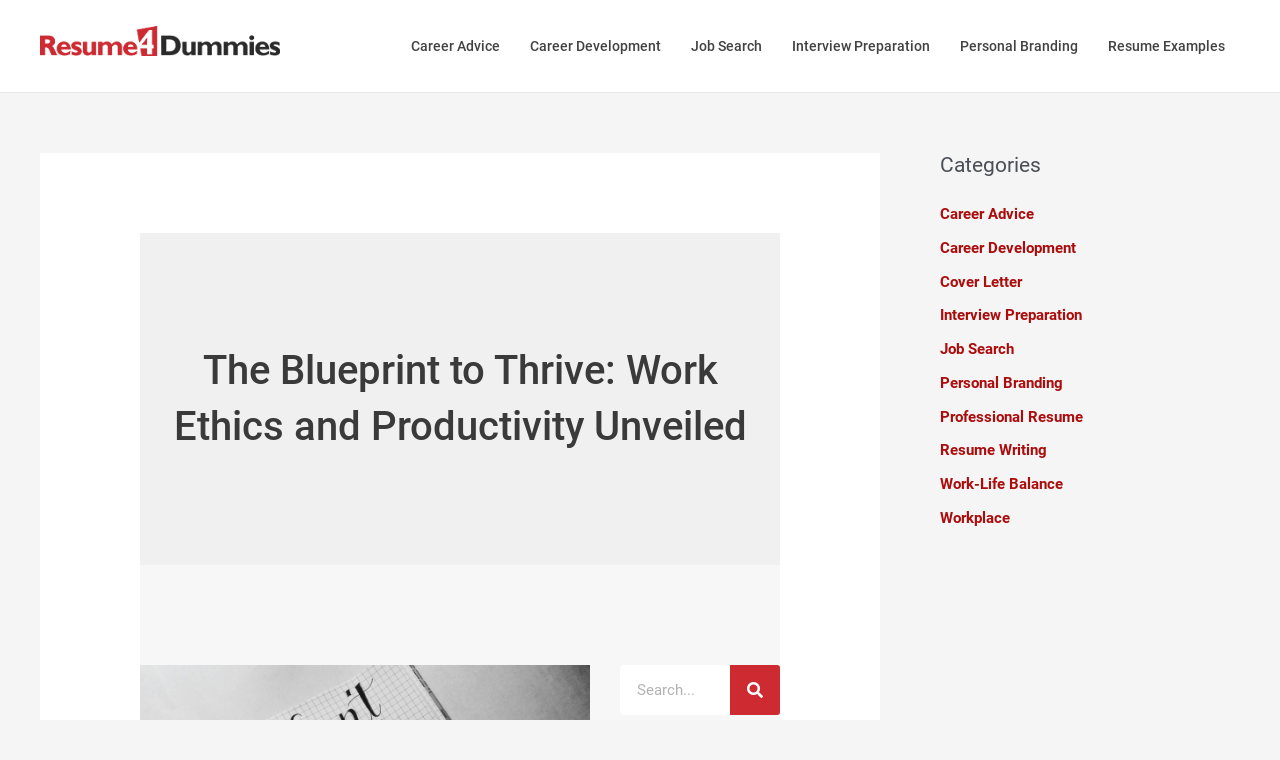

--- FILE ---
content_type: text/html; charset=UTF-8
request_url: https://www.resume4dummies.com/production-assistant-resume/
body_size: 55393
content:
<!DOCTYPE html>
<html lang="en-US" prefix="og: https://ogp.me/ns#">
<head><meta charset="UTF-8"><script>if(navigator.userAgent.match(/MSIE|Internet Explorer/i)||navigator.userAgent.match(/Trident\/7\..*?rv:11/i)){var href=document.location.href;if(!href.match(/[?&]nowprocket/)){if(href.indexOf("?")==-1){if(href.indexOf("#")==-1){document.location.href=href+"?nowprocket=1"}else{document.location.href=href.replace("#","?nowprocket=1#")}}else{if(href.indexOf("#")==-1){document.location.href=href+"&nowprocket=1"}else{document.location.href=href.replace("#","&nowprocket=1#")}}}}</script><script>(()=>{class RocketLazyLoadScripts{constructor(){this.v="2.0.3",this.userEvents=["keydown","keyup","mousedown","mouseup","mousemove","mouseover","mouseenter","mouseout","mouseleave","touchmove","touchstart","touchend","touchcancel","wheel","click","dblclick","input","visibilitychange"],this.attributeEvents=["onblur","onclick","oncontextmenu","ondblclick","onfocus","onmousedown","onmouseenter","onmouseleave","onmousemove","onmouseout","onmouseover","onmouseup","onmousewheel","onscroll","onsubmit"]}async t(){this.i(),this.o(),/iP(ad|hone)/.test(navigator.userAgent)&&this.h(),this.u(),this.l(this),this.m(),this.k(this),this.p(this),this._(),await Promise.all([this.R(),this.L()]),this.lastBreath=Date.now(),this.S(this),this.P(),this.D(),this.O(),this.M(),await this.C(this.delayedScripts.normal),await this.C(this.delayedScripts.defer),await this.C(this.delayedScripts.async),this.F("domReady"),await this.T(),await this.j(),await this.I(),this.F("windowLoad"),await this.A(),window.dispatchEvent(new Event("rocket-allScriptsLoaded")),this.everythingLoaded=!0,this.lastTouchEnd&&await new Promise((t=>setTimeout(t,500-Date.now()+this.lastTouchEnd))),this.H(),this.F("all"),this.U(),this.W()}i(){this.CSPIssue=sessionStorage.getItem("rocketCSPIssue"),document.addEventListener("securitypolicyviolation",(t=>{this.CSPIssue||"script-src-elem"!==t.violatedDirective||"data"!==t.blockedURI||(this.CSPIssue=!0,sessionStorage.setItem("rocketCSPIssue",!0))}),{isRocket:!0})}o(){window.addEventListener("pageshow",(t=>{this.persisted=t.persisted,this.realWindowLoadedFired=!0}),{isRocket:!0}),window.addEventListener("pagehide",(()=>{this.onFirstUserAction=null}),{isRocket:!0})}h(){let t;function e(e){t=e}window.addEventListener("touchstart",e,{isRocket:!0}),window.addEventListener("touchend",(function i(o){Math.abs(o.changedTouches[0].pageX-t.changedTouches[0].pageX)<10&&Math.abs(o.changedTouches[0].pageY-t.changedTouches[0].pageY)<10&&o.timeStamp-t.timeStamp<200&&(o.target.dispatchEvent(new PointerEvent("click",{target:o.target,bubbles:!0,cancelable:!0,detail:1})),event.preventDefault(),window.removeEventListener("touchstart",e,{isRocket:!0}),window.removeEventListener("touchend",i,{isRocket:!0}))}),{isRocket:!0})}q(t){this.userActionTriggered||("mousemove"!==t.type||this.firstMousemoveIgnored?"keyup"===t.type||"mouseover"===t.type||"mouseout"===t.type||(this.userActionTriggered=!0,this.onFirstUserAction&&this.onFirstUserAction()):this.firstMousemoveIgnored=!0),"click"===t.type&&t.preventDefault(),this.savedUserEvents.length>0&&(t.stopPropagation(),t.stopImmediatePropagation()),"touchstart"===this.lastEvent&&"touchend"===t.type&&(this.lastTouchEnd=Date.now()),"click"===t.type&&(this.lastTouchEnd=0),this.lastEvent=t.type,this.savedUserEvents.push(t)}u(){this.savedUserEvents=[],this.userEventHandler=this.q.bind(this),this.userEvents.forEach((t=>window.addEventListener(t,this.userEventHandler,{passive:!1,isRocket:!0})))}U(){this.userEvents.forEach((t=>window.removeEventListener(t,this.userEventHandler,{passive:!1,isRocket:!0}))),this.savedUserEvents.forEach((t=>{t.target.dispatchEvent(new window[t.constructor.name](t.type,t))}))}m(){this.eventsMutationObserver=new MutationObserver((t=>{const e="return false";for(const i of t){if("attributes"===i.type){const t=i.target.getAttribute(i.attributeName);t&&t!==e&&(i.target.setAttribute("data-rocket-"+i.attributeName,t),i.target["rocket"+i.attributeName]=new Function("event",t),i.target.setAttribute(i.attributeName,e))}"childList"===i.type&&i.addedNodes.forEach((t=>{if(t.nodeType===Node.ELEMENT_NODE)for(const i of t.attributes)this.attributeEvents.includes(i.name)&&i.value&&""!==i.value&&(t.setAttribute("data-rocket-"+i.name,i.value),t["rocket"+i.name]=new Function("event",i.value),t.setAttribute(i.name,e))}))}})),this.eventsMutationObserver.observe(document,{subtree:!0,childList:!0,attributeFilter:this.attributeEvents})}H(){this.eventsMutationObserver.disconnect(),this.attributeEvents.forEach((t=>{document.querySelectorAll("[data-rocket-"+t+"]").forEach((e=>{e.setAttribute(t,e.getAttribute("data-rocket-"+t)),e.removeAttribute("data-rocket-"+t)}))}))}k(t){Object.defineProperty(HTMLElement.prototype,"onclick",{get(){return this.rocketonclick||null},set(e){this.rocketonclick=e,this.setAttribute(t.everythingLoaded?"onclick":"data-rocket-onclick","this.rocketonclick(event)")}})}S(t){function e(e,i){let o=e[i];e[i]=null,Object.defineProperty(e,i,{get:()=>o,set(s){t.everythingLoaded?o=s:e["rocket"+i]=o=s}})}e(document,"onreadystatechange"),e(window,"onload"),e(window,"onpageshow");try{Object.defineProperty(document,"readyState",{get:()=>t.rocketReadyState,set(e){t.rocketReadyState=e},configurable:!0}),document.readyState="loading"}catch(t){console.log("WPRocket DJE readyState conflict, bypassing")}}l(t){this.originalAddEventListener=EventTarget.prototype.addEventListener,this.originalRemoveEventListener=EventTarget.prototype.removeEventListener,this.savedEventListeners=[],EventTarget.prototype.addEventListener=function(e,i,o){o&&o.isRocket||!t.B(e,this)&&!t.userEvents.includes(e)||t.B(e,this)&&!t.userActionTriggered||e.startsWith("rocket-")||t.everythingLoaded?t.originalAddEventListener.call(this,e,i,o):t.savedEventListeners.push({target:this,remove:!1,type:e,func:i,options:o})},EventTarget.prototype.removeEventListener=function(e,i,o){o&&o.isRocket||!t.B(e,this)&&!t.userEvents.includes(e)||t.B(e,this)&&!t.userActionTriggered||e.startsWith("rocket-")||t.everythingLoaded?t.originalRemoveEventListener.call(this,e,i,o):t.savedEventListeners.push({target:this,remove:!0,type:e,func:i,options:o})}}F(t){"all"===t&&(EventTarget.prototype.addEventListener=this.originalAddEventListener,EventTarget.prototype.removeEventListener=this.originalRemoveEventListener),this.savedEventListeners=this.savedEventListeners.filter((e=>{let i=e.type,o=e.target||window;return"domReady"===t&&"DOMContentLoaded"!==i&&"readystatechange"!==i||("windowLoad"===t&&"load"!==i&&"readystatechange"!==i&&"pageshow"!==i||(this.B(i,o)&&(i="rocket-"+i),e.remove?o.removeEventListener(i,e.func,e.options):o.addEventListener(i,e.func,e.options),!1))}))}p(t){let e;function i(e){return t.everythingLoaded?e:e.split(" ").map((t=>"load"===t||t.startsWith("load.")?"rocket-jquery-load":t)).join(" ")}function o(o){function s(e){const s=o.fn[e];o.fn[e]=o.fn.init.prototype[e]=function(){return this[0]===window&&t.userActionTriggered&&("string"==typeof arguments[0]||arguments[0]instanceof String?arguments[0]=i(arguments[0]):"object"==typeof arguments[0]&&Object.keys(arguments[0]).forEach((t=>{const e=arguments[0][t];delete arguments[0][t],arguments[0][i(t)]=e}))),s.apply(this,arguments),this}}if(o&&o.fn&&!t.allJQueries.includes(o)){const e={DOMContentLoaded:[],"rocket-DOMContentLoaded":[]};for(const t in e)document.addEventListener(t,(()=>{e[t].forEach((t=>t()))}),{isRocket:!0});o.fn.ready=o.fn.init.prototype.ready=function(i){function s(){parseInt(o.fn.jquery)>2?setTimeout((()=>i.bind(document)(o))):i.bind(document)(o)}return t.realDomReadyFired?!t.userActionTriggered||t.fauxDomReadyFired?s():e["rocket-DOMContentLoaded"].push(s):e.DOMContentLoaded.push(s),o([])},s("on"),s("one"),s("off"),t.allJQueries.push(o)}e=o}t.allJQueries=[],o(window.jQuery),Object.defineProperty(window,"jQuery",{get:()=>e,set(t){o(t)}})}P(){const t=new Map;document.write=document.writeln=function(e){const i=document.currentScript,o=document.createRange(),s=i.parentElement;let n=t.get(i);void 0===n&&(n=i.nextSibling,t.set(i,n));const c=document.createDocumentFragment();o.setStart(c,0),c.appendChild(o.createContextualFragment(e)),s.insertBefore(c,n)}}async R(){return new Promise((t=>{this.userActionTriggered?t():this.onFirstUserAction=t}))}async L(){return new Promise((t=>{document.addEventListener("DOMContentLoaded",(()=>{this.realDomReadyFired=!0,t()}),{isRocket:!0})}))}async I(){return this.realWindowLoadedFired?Promise.resolve():new Promise((t=>{window.addEventListener("load",t,{isRocket:!0})}))}M(){this.pendingScripts=[];this.scriptsMutationObserver=new MutationObserver((t=>{for(const e of t)e.addedNodes.forEach((t=>{"SCRIPT"!==t.tagName||t.noModule||t.isWPRocket||this.pendingScripts.push({script:t,promise:new Promise((e=>{const i=()=>{const i=this.pendingScripts.findIndex((e=>e.script===t));i>=0&&this.pendingScripts.splice(i,1),e()};t.addEventListener("load",i,{isRocket:!0}),t.addEventListener("error",i,{isRocket:!0}),setTimeout(i,1e3)}))})}))})),this.scriptsMutationObserver.observe(document,{childList:!0,subtree:!0})}async j(){await this.J(),this.pendingScripts.length?(await this.pendingScripts[0].promise,await this.j()):this.scriptsMutationObserver.disconnect()}D(){this.delayedScripts={normal:[],async:[],defer:[]},document.querySelectorAll("script[type$=rocketlazyloadscript]").forEach((t=>{t.hasAttribute("data-rocket-src")?t.hasAttribute("async")&&!1!==t.async?this.delayedScripts.async.push(t):t.hasAttribute("defer")&&!1!==t.defer||"module"===t.getAttribute("data-rocket-type")?this.delayedScripts.defer.push(t):this.delayedScripts.normal.push(t):this.delayedScripts.normal.push(t)}))}async _(){await this.L();let t=[];document.querySelectorAll("script[type$=rocketlazyloadscript][data-rocket-src]").forEach((e=>{let i=e.getAttribute("data-rocket-src");if(i&&!i.startsWith("data:")){i.startsWith("//")&&(i=location.protocol+i);try{const o=new URL(i).origin;o!==location.origin&&t.push({src:o,crossOrigin:e.crossOrigin||"module"===e.getAttribute("data-rocket-type")})}catch(t){}}})),t=[...new Map(t.map((t=>[JSON.stringify(t),t]))).values()],this.N(t,"preconnect")}async $(t){if(await this.G(),!0!==t.noModule||!("noModule"in HTMLScriptElement.prototype))return new Promise((e=>{let i;function o(){(i||t).setAttribute("data-rocket-status","executed"),e()}try{if(navigator.userAgent.includes("Firefox/")||""===navigator.vendor||this.CSPIssue)i=document.createElement("script"),[...t.attributes].forEach((t=>{let e=t.nodeName;"type"!==e&&("data-rocket-type"===e&&(e="type"),"data-rocket-src"===e&&(e="src"),i.setAttribute(e,t.nodeValue))})),t.text&&(i.text=t.text),t.nonce&&(i.nonce=t.nonce),i.hasAttribute("src")?(i.addEventListener("load",o,{isRocket:!0}),i.addEventListener("error",(()=>{i.setAttribute("data-rocket-status","failed-network"),e()}),{isRocket:!0}),setTimeout((()=>{i.isConnected||e()}),1)):(i.text=t.text,o()),i.isWPRocket=!0,t.parentNode.replaceChild(i,t);else{const i=t.getAttribute("data-rocket-type"),s=t.getAttribute("data-rocket-src");i?(t.type=i,t.removeAttribute("data-rocket-type")):t.removeAttribute("type"),t.addEventListener("load",o,{isRocket:!0}),t.addEventListener("error",(i=>{this.CSPIssue&&i.target.src.startsWith("data:")?(console.log("WPRocket: CSP fallback activated"),t.removeAttribute("src"),this.$(t).then(e)):(t.setAttribute("data-rocket-status","failed-network"),e())}),{isRocket:!0}),s?(t.fetchPriority="high",t.removeAttribute("data-rocket-src"),t.src=s):t.src="data:text/javascript;base64,"+window.btoa(unescape(encodeURIComponent(t.text)))}}catch(i){t.setAttribute("data-rocket-status","failed-transform"),e()}}));t.setAttribute("data-rocket-status","skipped")}async C(t){const e=t.shift();return e?(e.isConnected&&await this.$(e),this.C(t)):Promise.resolve()}O(){this.N([...this.delayedScripts.normal,...this.delayedScripts.defer,...this.delayedScripts.async],"preload")}N(t,e){this.trash=this.trash||[];let i=!0;var o=document.createDocumentFragment();t.forEach((t=>{const s=t.getAttribute&&t.getAttribute("data-rocket-src")||t.src;if(s&&!s.startsWith("data:")){const n=document.createElement("link");n.href=s,n.rel=e,"preconnect"!==e&&(n.as="script",n.fetchPriority=i?"high":"low"),t.getAttribute&&"module"===t.getAttribute("data-rocket-type")&&(n.crossOrigin=!0),t.crossOrigin&&(n.crossOrigin=t.crossOrigin),t.integrity&&(n.integrity=t.integrity),t.nonce&&(n.nonce=t.nonce),o.appendChild(n),this.trash.push(n),i=!1}})),document.head.appendChild(o)}W(){this.trash.forEach((t=>t.remove()))}async T(){try{document.readyState="interactive"}catch(t){}this.fauxDomReadyFired=!0;try{await this.G(),document.dispatchEvent(new Event("rocket-readystatechange")),await this.G(),document.rocketonreadystatechange&&document.rocketonreadystatechange(),await this.G(),document.dispatchEvent(new Event("rocket-DOMContentLoaded")),await this.G(),window.dispatchEvent(new Event("rocket-DOMContentLoaded"))}catch(t){console.error(t)}}async A(){try{document.readyState="complete"}catch(t){}try{await this.G(),document.dispatchEvent(new Event("rocket-readystatechange")),await this.G(),document.rocketonreadystatechange&&document.rocketonreadystatechange(),await this.G(),window.dispatchEvent(new Event("rocket-load")),await this.G(),window.rocketonload&&window.rocketonload(),await this.G(),this.allJQueries.forEach((t=>t(window).trigger("rocket-jquery-load"))),await this.G();const t=new Event("rocket-pageshow");t.persisted=this.persisted,window.dispatchEvent(t),await this.G(),window.rocketonpageshow&&window.rocketonpageshow({persisted:this.persisted})}catch(t){console.error(t)}}async G(){Date.now()-this.lastBreath>45&&(await this.J(),this.lastBreath=Date.now())}async J(){return document.hidden?new Promise((t=>setTimeout(t))):new Promise((t=>requestAnimationFrame(t)))}B(t,e){return e===document&&"readystatechange"===t||(e===document&&"DOMContentLoaded"===t||(e===window&&"DOMContentLoaded"===t||(e===window&&"load"===t||e===window&&"pageshow"===t)))}static run(){(new RocketLazyLoadScripts).t()}}RocketLazyLoadScripts.run()})();</script>

<meta name="viewport" content="width=device-width, initial-scale=1">
	<link rel="profile" href="https://gmpg.org/xfn/11"> 
	<link rel="preload" href="https://www.resume4dummies.com/wp-content/astra-local-fonts/roboto/KFOlCnqEu92Fr1MmEU9fBBc4.woff2" as="font" type="font/woff2" crossorigin>
<!-- Search Engine Optimization by Rank Math PRO - https://rankmath.com/ -->
<title>Production Assistant Resume Sample | Resume4Dummies</title>
<link crossorigin data-rocket-preconnect href="https://fonts.gstatic.com" rel="preconnect">
<link crossorigin data-rocket-preload as="font" href="https://www.resume4dummies.com/wp-content/astra-local-fonts/roboto/KFOmCnqEu92Fr1Mu4mxK.woff2" rel="preload">
<link crossorigin data-rocket-preload as="font" href="https://www.resume4dummies.com/wp-content/astra-local-fonts/roboto/KFOlCnqEu92Fr1MmEU9fBBc4.woff2" rel="preload">
<link crossorigin data-rocket-preload as="font" href="https://www.resume4dummies.com/wp-content/plugins/elementor/assets/lib/eicons/fonts/eicons.woff2?5.31.0" rel="preload">
<link crossorigin data-rocket-preload as="font" href="https://www.resume4dummies.com/wp-content/plugins/elementor/assets/lib/font-awesome/webfonts/fa-brands-400.woff2" rel="preload">
<link crossorigin data-rocket-preload as="font" href="https://www.resume4dummies.com/wp-content/plugins/elementor/assets/lib/font-awesome/webfonts/fa-solid-900.woff2" rel="preload">
<link crossorigin data-rocket-preload as="font" href="https://www.resume4dummies.com/wp-content/plugins/elementor/assets/lib/font-awesome/webfonts/fa-regular-400.woff2" rel="preload">
<link crossorigin data-rocket-preload as="font" href="https://fonts.gstatic.com/s/roboto/v32/KFOmCnqEu92Fr1Mu4mxK.woff2" rel="preload">
<link crossorigin data-rocket-preload as="font" href="https://fonts.gstatic.com/s/roboto/v32/KFOlCnqEu92Fr1MmEU9fBBc4.woff2" rel="preload">
<link crossorigin data-rocket-preload as="font" href="https://fonts.gstatic.com/s/roboto/v32/KFOlCnqEu92Fr1MmWUlfBBc4.woff2" rel="preload">
<link crossorigin data-rocket-preload as="font" href="https://www.resume4dummies.com/wp-content/uploads/elementor/custom-icons/x-twitter/font/x-twitter.woff2?55059081" rel="preload">
<style id="wpr-usedcss">address,blockquote,body,dd,dl,dt,fieldset,figure,h1,h2,h3,h4,h5,h6,hr,html,iframe,legend,li,ol,p,pre,textarea,ul{border:0;font-size:100%;font-style:inherit;font-weight:inherit;margin:0;outline:0;padding:0;vertical-align:baseline}html{-webkit-text-size-adjust:100%;-ms-text-size-adjust:100%}body{margin:0}main,nav{display:block}progress{display:inline-block;vertical-align:baseline}a{background-color:transparent}a:active{outline:0}a,a:focus,a:hover,a:visited{text-decoration:none}abbr[title]{border-bottom:1px dotted}dfn{font-style:italic}mark{background:#ff0;color:#000}small{font-size:80%}sub,sup{font-size:75%;line-height:0;position:relative;vertical-align:baseline}sup{top:-.5em}sub{bottom:-.25em}img{border:0}svg:not(:root){overflow:hidden}figure{margin:0}hr{box-sizing:content-box;height:0}pre{overflow:auto}code,kbd,pre,samp{font-size:1em}button,input,optgroup,select,textarea{color:inherit;font:inherit;margin:0}button{overflow:visible}button,select{text-transform:none}button,html input[type=button],input[type=submit]{-webkit-appearance:button;cursor:pointer}button[disabled],html input[disabled]{cursor:default}button::-moz-focus-inner,input::-moz-focus-inner{border:0;padding:0}input{line-height:normal}input[type=checkbox],input[type=radio]{box-sizing:border-box;padding:0}input[type=number]::-webkit-inner-spin-button,input[type=number]::-webkit-outer-spin-button{height:auto}input[type=search]{-webkit-appearance:textfield;box-sizing:content-box}input[type=search]::-webkit-search-cancel-button,input[type=search]::-webkit-search-decoration{-webkit-appearance:none}fieldset{border:1px solid var(--ast-border-color);margin:0;padding:.35em .625em .75em}legend{border:0;padding:0}fieldset legend{margin-bottom:1.5em;padding:0 .5em}textarea{overflow:auto}optgroup{font-weight:700}table{border-collapse:collapse;border-spacing:0}td,th{padding:0}.ast-container{max-width:100%}.ast-container{margin-left:auto;margin-right:auto;padding-left:20px;padding-right:20px}h1,h2,h3,h4,h5,h6{clear:both}h1{color:#808285;font-size:2em;line-height:1.2}h2{color:#808285;font-size:1.7em;line-height:1.3}h3{color:#808285;font-size:1.5em;line-height:1.4}h4{color:#808285;line-height:1.5;font-size:1.3em}h5{color:#808285;line-height:1.6;font-size:1.2em}h6{color:#808285;line-height:1.7;font-size:1.1em}html{box-sizing:border-box}*,:after,:before{box-sizing:inherit}body{color:#808285;background:#fff;font-style:normal}ol,ul{margin:0 0 1.5em 3em}ul{list-style:disc}ol{list-style:decimal}li>ol,li>ul{margin-bottom:0;margin-left:1.5em}dt{font-weight:600}dd{margin:0 1.5em 1em}b,strong{font-weight:700}cite,dfn,em,i{font-style:italic}blockquote{quotes:"" ""}blockquote:after,blockquote:before{content:""}blockquote{border-left:5px solid var(--ast-border-color);padding:20px;font-size:1.2em;font-style:italic;margin:0 0 1.5em;position:relative}address{margin:0 0 1.5em}address,cite{font-style:italic}abbr,acronym{border-bottom:1px dotted #666;cursor:help}pre{background:var(--ast-code-block-background);font-family:"Courier 10 Pitch",Courier,monospace;margin-bottom:1.6em;overflow:auto;max-width:100%;padding:1.6em}code,kbd,tt,var{font:15px Monaco,Consolas,"Andale Mono","DejaVu Sans Mono",monospace}img{height:auto;max-width:100%}hr{background-color:#ccc;border:0;height:1px;margin-bottom:1.5em}.button,button,input,select,textarea{color:#808285;font-weight:400;font-size:100%;margin:0;vertical-align:baseline}button,input{line-height:normal}big{font-size:125%}ins,mark{background:0 0;text-decoration:none}table,td,th{border:1px solid var(--ast-border-color)}table{border-collapse:separate;border-spacing:0;border-width:1px 0 0 1px;margin:0 0 1.5em;width:100%}th{font-weight:600}td,th{padding:.7em 1em;border-width:0 1px 1px 0}.button,button,input[type=button],input[type=submit]{border:1px solid;border-color:var(--ast-border-color);border-radius:2px;background:#e6e6e6;padding:.6em 1em .4em;color:#fff}.button:focus,.button:hover,button:focus,button:hover,input[type=button]:focus,input[type=button]:hover,input[type=submit]:focus,input[type=submit]:hover{color:#fff;border-color:var(--ast-border-color)}.button:active,.button:focus,button:active,button:focus,input[type=button]:active,input[type=button]:focus,input[type=submit]:active,input[type=submit]:focus{border-color:var(--ast-border-color);outline:0}input[type=email],input[type=password],input[type=search],input[type=text],input[type=url],textarea{color:#666;border:1px solid var(--ast-border-color);border-radius:2px;-webkit-appearance:none}input[type=email]:focus,input[type=password]:focus,input[type=search]:focus,input[type=text]:focus,input[type=url]:focus,textarea:focus{color:#111}textarea{padding-left:3px;width:100%}a{color:#4169e1}a:focus,a:hover{color:#191970}a:focus{outline:dotted thin}a:hover{outline:0}.screen-reader-text{border:0;clip:rect(1px,1px,1px,1px);height:1px;margin:-1px;overflow:hidden;padding:0;position:absolute;width:1px;word-wrap:normal!important}.screen-reader-text:focus{background-color:#f1f1f1;border-radius:2px;box-shadow:0 0 2px 2px rgba(0,0,0,.6);clip:auto!important;color:#21759b;display:block;font-size:12.25px;font-size:.875rem;height:auto;left:5px;line-height:normal;padding:15px 23px 14px;text-decoration:none;top:5px;width:auto;z-index:100000}iframe,object{max-width:100%}::selection{color:#fff;background:#0274be}body{-webkit-font-smoothing:antialiased;-moz-osx-font-smoothing:grayscale}body:not(.logged-in){position:relative}#page{position:relative}a,a:focus{text-decoration:none}.secondary a *,.site-header a *,a{transition:all .2s linear}img{vertical-align:middle}p{margin-bottom:1.75em}blockquote{margin:1.5em 1em 1.5em 3em;font-size:1.1em;line-height:inherit;position:relative}.button,input[type=button],input[type=submit]{border-radius:0;padding:18px 30px;border:0;box-shadow:none;text-shadow:none}.button:hover,input[type=button]:hover,input[type=submit]:hover{box-shadow:none}.button:active,.button:focus,input[type=button]:active,input[type=button]:focus,input[type=submit]:active,input[type=submit]:focus{box-shadow:none}.search-form .search-field{outline:0}.ast-search-menu-icon{position:relative;z-index:3}.site .skip-link{background-color:#f1f1f1;box-shadow:0 0 1px 1px rgba(0,0,0,.2);color:#21759b;display:block;font-family:Montserrat,"Helvetica Neue",sans-serif;font-size:14px;font-weight:700;left:-9999em;outline:0;padding:15px 23px 14px;text-decoration:none;text-transform:none;top:-9999em}.site .skip-link:focus{clip:auto;height:auto;left:6px;top:7px;width:auto;z-index:100000;outline:dotted thin}input,select{line-height:1}body,button,input[type=button],input[type=submit],textarea{line-height:1.85714285714286}body{background-color:#fff}#page{display:block}#primary,#secondary{width:100%}#primary{margin:4em 0}.ast-separate-container{background-color:#f5f5f5}.ast-separate-container #primary{padding:4em 0;margin:0;border:0}.ast-separate-container .ast-article-single:not(.ast-related-post){background-color:#fff}.ast-separate-container .ast-article-single{border-bottom:1px solid var(--ast-border-color);margin:0;padding:5.34em 6.67em}.ast-separate-container .ast-article-single{border-bottom:0}@media (max-width:1200px){.ast-separate-container .ast-article-single{margin:0;padding:3.34em 2.4em}}@media (min-width:993px){.ast-separate-container #primary,.ast-separate-container.ast-right-sidebar #primary{margin:4em 0;padding:0}.ast-right-sidebar #primary{padding-right:60px}}@media (max-width:992px){.ast-separate-container #primary,.ast-separate-container.ast-right-sidebar #primary{padding-left:0;padding-right:0}.ast-right-sidebar #primary{padding-right:30px}}.ast-search-icon .astra-search-icon{font-size:1.3em}.main-navigation{height:100%;-js-display:inline-flex;display:inline-flex}.main-navigation ul{list-style:none;margin:0;padding-left:0;position:relative}.ast-header-break-point .main-navigation{padding-left:0}.ast-header-break-point .main-navigation ul .menu-item .menu-link{padding:0 20px;display:inline-block;width:100%;border:0;border-bottom-width:1px;border-style:solid;border-color:var(--ast-border-color)}.ast-header-break-point .main-navigation .sub-menu .menu-item .menu-link{padding-left:30px}.ast-header-break-point .main-navigation .sub-menu .menu-item .menu-item .menu-link{padding-left:40px}.ast-header-break-point .main-navigation .sub-menu .menu-item .menu-item .menu-item .menu-link{padding-left:50px}.ast-header-break-point .main-navigation .sub-menu .menu-item .menu-item .menu-item .menu-item .menu-link{padding-left:60px}.ast-header-break-point .dropdown-menu-toggle{display:none}.site-header .menu-link *{transition:none}.ast-header-break-point .main-header-bar-navigation{flex:auto}.sticky{display:block}.hentry{margin:0 0 1.5em}body{overflow-x:hidden}.widget-title{font-weight:400;margin-bottom:1em;line-height:1.5}.widget{margin:0 0 2.8em}.widget:last-child{margin-bottom:0}.widget select{max-width:100%}.widget ul{margin:0;list-style-type:none}.widget_categories ul.children{position:relative;margin-top:5px;width:100%}.widget_categories ul.children li{padding-left:20px}.widget_categories li ul.children a:after{left:-20px}.widget_categories li ul.children ul a:after{left:-40px}.site-header-section{height:100%;min-height:0;align-items:center}.site-header-section>*{padding:0 10px}.site-header-section>div:first-child{padding-left:0}.site-header-section>div:last-child{padding-right:0}.site-header-section .ast-builder-menu{align-items:center}.elementor-nav-menu .ast-icon{display:none}.main-header-bar .main-header-bar-navigation{height:100%}.ast-nav-menu .sub-menu{line-height:1.45}.ast-builder-menu .main-navigation{padding:0}.ast-builder-menu .main-navigation>ul{align-self:center}.ast-header-break-point #ast-mobile-header{display:block}.ast-header-break-point .main-header-bar-navigation{line-height:3}.ast-header-break-point .main-header-bar-navigation .menu-item-has-children>.ast-menu-toggle{display:inline-block;position:absolute;font-size:inherit;top:0;right:20px;cursor:pointer;-webkit-font-smoothing:antialiased;-moz-osx-font-smoothing:grayscale;padding:0 .907em;font-weight:400;line-height:inherit}.ast-header-break-point .main-header-bar-navigation .menu-item-has-children .sub-menu{display:none}.ast-header-break-point .ast-nav-menu .sub-menu{line-height:3}.ast-hfb-header.ast-header-break-point .main-header-bar-navigation{width:100%;margin:0}.site-header{z-index:99;position:relative}.main-header-bar-wrap{position:relative}.main-header-bar{background-color:#fff;border-bottom-color:var(--ast-border-color);border-bottom-style:solid}.ast-header-break-point .main-header-bar{border:0}.ast-header-break-point .main-header-bar{border-bottom-color:var(--ast-border-color);border-bottom-style:solid}.main-header-bar{margin-left:auto;margin-right:auto}.ast-menu-toggle{display:none;background:0 0;color:inherit;border-style:dotted;border-color:transparent}.ast-menu-toggle:focus,.ast-menu-toggle:hover{background:0 0;border-color:inherit;color:inherit}.ast-menu-toggle:focus{outline:dotted thin}.ast-main-header-nav-open .main-header-bar{padding-bottom:0}.main-header-bar{z-index:4;position:relative}.main-header-bar .main-header-bar-navigation:empty{padding:0}.main-header-bar .main-header-bar-navigation .sub-menu{line-height:1.45}.main-header-bar .main-header-bar-navigation .menu-item-has-children>.menu-link:after{line-height:normal}.ast-header-break-point .main-header-bar{display:block;line-height:3}.ast-header-break-point .main-header-bar .main-header-bar-navigation{line-height:3}.ast-header-break-point .main-header-bar .main-header-bar-navigation .sub-menu{line-height:3}.ast-header-break-point .main-header-bar .main-header-bar-navigation .menu-item-has-children .sub-menu{display:none}.ast-header-break-point .main-header-bar .main-header-bar-navigation .menu-item-has-children>.ast-menu-toggle{display:inline-block;position:absolute;font-size:inherit;top:-1px;right:20px;cursor:pointer;-webkit-font-smoothing:antialiased;-moz-osx-font-smoothing:grayscale;padding:0 .907em;font-weight:400;line-height:inherit;transition:all .2s}.ast-header-break-point .main-header-bar .main-header-bar-navigation .ast-submenu-expanded>.ast-menu-toggle::before{transform:rotateX(180deg)}.ast-header-break-point .main-navigation{display:block;width:100%}.ast-header-break-point .main-navigation ul ul{left:auto;right:auto}.ast-header-break-point .main-navigation .widget{margin-bottom:1em}.ast-header-break-point .main-navigation .widget li{width:auto}.ast-header-break-point .main-navigation .widget:last-child{margin-bottom:0}.ast-header-break-point .main-header-bar-navigation{width:calc(100% + 40px);margin:0 -20px}.ast-header-break-point .ast-builder-menu{width:100%}input[type=email],input[type=number],input[type=password],input[type=search],input[type=text],input[type=url],select,textarea{color:#666;padding:.75em;height:auto;border-width:1px;border-style:solid;border-color:var(--ast-border-color);border-radius:2px;background:var(--ast-comment-inputs-background);box-shadow:none;box-sizing:border-box;transition:all .2s linear}input[type=email]:focus,input[type=password]:focus,input[type=search]:focus,input[type=text]:focus,input[type=url]:focus,select:focus,textarea:focus{background-color:#fff;border-color:var(--ast-border-color);box-shadow:none}input[type=button],input[type=button]:focus,input[type=button]:hover,input[type=submit],input[type=submit]:focus,input[type=submit]:hover{box-shadow:none}textarea{width:100%}input[type=search]:focus{outline:dotted thin}input[type=range]{-webkit-appearance:none;width:100%;margin:5.7px 0;padding:0;border:none}input[type=range]:focus{outline:0}input[type=range]::-webkit-slider-runnable-track{width:100%;height:8.6px;cursor:pointer;box-shadow:2.6px 2.6px .4px #ccc,0 0 2.6px #d9d9d9;background:rgba(255,255,255,.2);border-radius:13.6px;border:0 solid #fff}input[type=range]::-webkit-slider-thumb{box-shadow:0 0 0 rgba(255,221,0,.37),0 0 0 rgba(255,224,26,.37);border:7.9px solid #0274be;height:20px;width:20px;border-radius:50px;background:#0274be;cursor:pointer;-webkit-appearance:none;margin-top:-5.7px}input[type=range]:focus::-webkit-slider-runnable-track{background:rgba(255,255,255,.2)}input[type=range]::-moz-range-track{width:100%;height:8.6px;cursor:pointer;box-shadow:2.6px 2.6px .4px #ccc,0 0 2.6px #d9d9d9;background:rgba(255,255,255,.2);border-radius:13.6px;border:0 solid #fff}input[type=range]::-moz-range-thumb{box-shadow:0 0 0 rgba(255,221,0,.37),0 0 0 rgba(255,224,26,.37);border:7.9px solid #0274be;height:20px;width:20px;border-radius:50px;background:#0274be;cursor:pointer}input[type=range]::-ms-track{width:100%;height:8.6px;cursor:pointer;background:0 0;border-color:transparent;color:transparent}input[type=range]::-ms-fill-lower{background:rgba(199,199,199,.2);border:0 solid #fff;border-radius:27.2px;box-shadow:2.6px 2.6px .4px #ccc,0 0 2.6px #d9d9d9}input[type=range]::-ms-fill-upper{background:rgba(255,255,255,.2);border:0 solid #fff;border-radius:27.2px;box-shadow:2.6px 2.6px .4px #ccc,0 0 2.6px #d9d9d9}input[type=range]::-ms-thumb{box-shadow:0 0 0 rgba(255,221,0,.37),0 0 0 rgba(255,224,26,.37);border:7.9px solid #0274be;height:20px;width:20px;border-radius:50px;background:#0274be;cursor:pointer;height:8.6px}input[type=range]:focus::-ms-fill-lower{background:rgba(255,255,255,.2)}input[type=range]:focus::-ms-fill-upper{background:rgba(255,255,255,.2)}input[type=color]{border:none;width:100px;padding:0;height:30px;cursor:pointer}input[type=color]::-webkit-color-swatch-wrapper{padding:0;border:none}input[type=color]::-webkit-color-swatch{border:none}.search .site-content .content-area .search-form{margin-bottom:3em}:root{--ast-post-nav-space:0;--ast-container-default-xlg-padding:6.67em;--ast-container-default-lg-padding:5.67em;--ast-container-default-slg-padding:4.34em;--ast-container-default-md-padding:3.34em;--ast-container-default-sm-padding:6.67em;--ast-container-default-xs-padding:2.4em;--ast-container-default-xxs-padding:1.4em;--ast-code-block-background:#EEEEEE;--ast-comment-inputs-background:#FAFAFA;--ast-normal-container-width:1200px;--ast-narrow-container-width:750px;--ast-blog-title-font-weight:normal;--ast-blog-meta-weight:inherit}html{font-size:93.75%}a{color:var(--ast-global-color-0)}a:focus,a:hover{color:var(--ast-global-color-1)}body,button,input,select,textarea{font-family:Roboto,sans-serif;font-weight:400;font-size:15px;font-size:1rem;line-height:var(--ast-body-line-height,1.65em)}blockquote{color:var(--ast-global-color-3)}h1,h2,h3,h4,h5,h6{font-family:Roboto,sans-serif;font-weight:500}h1{font-size:40px;font-size:2.6666666666667rem;font-family:Roboto,sans-serif;line-height:1.4em}h2{font-size:32px;font-size:2.1333333333333rem;font-family:Roboto,sans-serif;line-height:1.3em}h3{font-size:26px;font-size:1.7333333333333rem;font-family:Roboto,sans-serif;line-height:1.3em}h4{font-size:24px;font-size:1.6rem;line-height:1.2em;font-family:Roboto,sans-serif}h5{font-size:20px;font-size:1.3333333333333rem;line-height:1.2em;font-family:Roboto,sans-serif}h6{font-size:16px;font-size:1.0666666666667rem;line-height:1.25em;font-family:Roboto,sans-serif}::selection{background-color:var(--ast-global-color-0);color:#fff}body,h1,h2,h3,h4,h5,h6{color:var(--ast-global-color-3)}input:focus,input[type=email]:focus,input[type=password]:focus,input[type=search]:focus,input[type=text]:focus,input[type=url]:focus,textarea:focus{border-color:var(--ast-global-color-0)}input[type=checkbox]:checked,input[type=checkbox]:focus:checked,input[type=checkbox]:hover:checked,input[type=radio]:checked,input[type=range]::-webkit-slider-thumb{border-color:var(--ast-global-color-0);background-color:var(--ast-global-color-0);box-shadow:none}.ast-search-menu-icon form.search-form{padding-right:0}.ast-search-menu-icon.slide-search input.search-field{width:0}.search-form input.search-field:focus{outline:0}.widget .wp-block-heading,.widget-title{font-size:21px;font-size:1.4rem;color:var(--ast-global-color-3)}#secondary,#secondary button,#secondary input,#secondary select,#secondary textarea{font-size:15px;font-size:1rem}#close:focus-visible,.ast-header-account-wrap:focus-visible,.ast-header-navigation-arrow:focus-visible,.ast-menu-toggle:focus-visible,.ast-search-menu-icon.slide-search a:focus-visible:focus-visible,.astra-search-icon:focus-visible,.site .skip-link:focus-visible,.woocommerce .astra-shop-summary-wrap a:focus-visible,a:focus-visible{outline-style:dotted;outline-color:inherit;outline-width:thin}#ast-scroll-top:focus,.ast-mobile-popup-drawer.active .menu-toggle-close:focus,input:focus,input[type=email]:focus,input[type=number]:focus,input[type=password]:focus,input[type=search]:focus,input[type=text]:focus,input[type=url]:focus,textarea:focus{border-style:dotted;border-color:inherit;border-width:thin}input{outline:0}.site-logo-img img{transition:all .2s linear}#secondary{margin:4em 0 2.5em;word-break:break-word;line-height:2}#secondary li{margin-bottom:.25em}#secondary li:last-child{margin-bottom:0}@media (min-width:993px){.ast-right-sidebar #secondary{padding-left:60px}}@media (max-width:993px){.ast-right-sidebar #secondary{padding-left:30px}}@media (max-width:921.9px){#ast-desktop-header{display:none}}@media (max-width:921px){.ast-separate-container #primary,.ast-separate-container #secondary{padding:1.5em 0}#primary,#secondary{padding:1.5em 0;margin:0}.ast-separate-container .ast-article-single{padding:1.5em 2.14em}#secondary.secondary{padding-top:0}.ast-separate-container.ast-right-sidebar #secondary{padding-left:1em;padding-right:1em}.ast-right-sidebar #primary{padding-right:0}.ast-right-sidebar #secondary{padding-left:0}h1{font-size:30px}h2{font-size:25px}h3{font-size:20px}}@media (min-width:922px){#ast-mobile-header{display:none}.ast-separate-container.ast-right-sidebar #primary{border:0}.ast-right-sidebar #primary{border-right:1px solid var(--ast-border-color)}.ast-right-sidebar #secondary{border-left:1px solid var(--ast-border-color);margin-left:-1px}.ast-separate-container.ast-right-sidebar #secondary{border:0;margin-left:auto;margin-right:auto}}.elementor-button-wrapper .elementor-button{border-style:solid;text-decoration:none;border-top-width:0;border-right-width:0;border-left-width:0;border-bottom-width:0}body .elementor-button,body .elementor-button.elementor-size-sm{padding-top:10px;padding-right:40px;padding-bottom:10px;padding-left:40px}.elementor-button-wrapper .elementor-button{border-color:var(--ast-global-color-0);background-color:var(--ast-global-color-0)}.elementor-button-wrapper .elementor-button:focus,.elementor-button-wrapper .elementor-button:hover{color:#fff;background-color:var(--ast-global-color-1);border-color:var(--ast-global-color-1)}.elementor-button-wrapper .elementor-button,.elementor-button-wrapper .elementor-button:visited{color:#fff}.elementor-button-wrapper .elementor-button{line-height:1em}.elementor-widget-heading h1.elementor-heading-title{line-height:1.4em}.elementor-widget-heading h2.elementor-heading-title{line-height:1.3em}.elementor-widget-heading h3.elementor-heading-title{line-height:1.3em}.button,.menu-toggle,button,input#submit,input[type=button],input[type=submit]{border-style:solid;border-top-width:0;border-right-width:0;border-left-width:0;border-bottom-width:0;color:#fff;border-color:var(--ast-global-color-0);background-color:var(--ast-global-color-0);padding-top:10px;padding-right:40px;padding-bottom:10px;padding-left:40px;font-family:inherit;font-weight:inherit;line-height:1em}.menu-toggle:hover,button:focus,button:hover,input#submit:focus,input#submit:hover,input[type=button]:focus,input[type=button]:hover,input[type=submit]:focus,input[type=submit]:hover{color:#fff;background-color:var(--ast-global-color-1);border-color:var(--ast-global-color-1)}@media (min-width:544px){.ast-container{max-width:100%}}#ast-mobile-header .ast-site-header-cart-li a{pointer-events:none}@media (min-width:922px){.site-content .ast-container{display:flex}.search .site-content>.ast-container{max-width:1200px}.main-header-bar{border-bottom-width:1px}}blockquote{padding:1.2em}:root{--ast-global-color-0:#0170B9;--ast-global-color-1:#3a3a3a;--ast-global-color-2:#3a3a3a;--ast-global-color-3:#4B4F58;--ast-global-color-4:#F5F5F5;--ast-global-color-5:#FFFFFF;--ast-global-color-6:#E5E5E5;--ast-global-color-7:#424242;--ast-global-color-8:#000000}:root{--ast-border-color:#dddddd}h1,h2,h3,h4,h5,h6{color:var(--ast-global-color-2)}.elementor-widget-heading .elementor-heading-title{margin:0}.elementor-page .ast-menu-toggle{color:unset!important;background:unset!important}.elementor-post.elementor-grid-item.hentry{margin-bottom:0}body .elementor hr{background-color:#ccc;margin:0}.ast-right-sidebar .elementor-section.elementor-section-stretched{max-width:100%;left:0!important}.elementor-screen-only,.screen-reader-text,.screen-reader-text span{top:0!important}.ast-desktop .ast-mobile-popup-drawer.active .ast-mobile-popup-inner{max-width:35%}@media (max-width:544px){.ast-separate-container .ast-article-single{padding:1.5em 1em}.ast-separate-container #content .ast-container{padding-left:.54em;padding-right:.54em}.ast-search-menu-icon.ast-dropdown-active .search-field{width:170px}.ast-separate-container #secondary{padding-top:0}h1{font-size:30px}h2{font-size:25px}h3{font-size:20px}html{font-size:85.5%}.ast-mobile-popup-drawer.active .ast-mobile-popup-inner{max-width:90%}.ast-separate-container .ast-article-single:not(.ast-related-post){background-color:var(--ast-global-color-5)}}.ast-header-break-point .main-header-bar{border-bottom-width:1px}.ast-mobile-popup-content .ast-submenu-expanded>.ast-menu-toggle{transform:rotateX(180deg);overflow-y:auto}.ast-separate-container .ast-article-single:not(.ast-related-post){background-color:var(--ast-global-color-5)}@media (max-width:921px){html{font-size:85.5%}.site-content .ast-container{flex-direction:column}.ast-mobile-popup-drawer.active .ast-mobile-popup-inner{max-width:90%}.ast-separate-container .ast-article-single:not(.ast-related-post){background-color:var(--ast-global-color-5)}}.ast-desktop-header-content>*,.ast-mobile-header-content>*{padding:10px 0;height:auto}.ast-desktop-header-content>:first-child,.ast-mobile-header-content>:first-child{padding-top:10px}.ast-desktop-header-content>.ast-builder-menu,.ast-mobile-header-content>.ast-builder-menu{padding-top:0}.ast-desktop-header-content>:last-child,.ast-mobile-header-content>:last-child{padding-bottom:0}.ast-desktop-header-content .main-header-bar-navigation .ast-submenu-expanded>.ast-menu-toggle::before{transform:rotateX(180deg)}#ast-desktop-header .ast-desktop-header-content,.ast-desktop-header-content .ast-search-icon,.ast-main-header-nav-open.ast-popup-nav-open .ast-desktop-header-content,.ast-main-header-nav-open.ast-popup-nav-open .ast-mobile-header-wrap .ast-mobile-header-content,.ast-mobile-header-content .ast-search-icon,.ast-mobile-header-wrap .ast-mobile-header-content{display:none}.ast-main-header-nav-open.ast-header-break-point #ast-desktop-header .ast-desktop-header-content,.ast-main-header-nav-open.ast-header-break-point .ast-mobile-header-wrap .ast-mobile-header-content{display:block}.ast-desktop-header-content .ast-search-menu-icon,.ast-desktop-header-content .ast-search-menu-icon.slide-search,.ast-mobile-header-content .ast-search-menu-icon,.ast-mobile-header-content .ast-search-menu-icon.slide-search{width:100%;position:relative;display:block;right:auto;transform:none}.ast-desktop-header-content .ast-search-menu-icon .search-form,.ast-desktop-header-content .ast-search-menu-icon.slide-search .search-form,.ast-mobile-header-content .ast-search-menu-icon .search-form,.ast-mobile-header-content .ast-search-menu-icon.slide-search .search-form{right:0;visibility:visible;opacity:1;position:relative;top:auto;transform:none;padding:0;display:block;overflow:hidden}.ast-desktop-header-content .ast-search-menu-icon .search-field,.ast-mobile-header-content .ast-search-menu-icon .search-field{width:100%;padding-right:5.5em}.ast-mobile-popup-drawer.active .ast-mobile-popup-inner{background-color:#fff}.ast-desktop-header-content,.ast-mobile-header-wrap .ast-mobile-header-content{background-color:#fff}.ast-desktop-header-content>*,.ast-desktop-popup-content>*,.ast-mobile-header-content>*,.ast-mobile-popup-content>*{padding-top:0;padding-bottom:0}.ast-mobile-popup-drawer.active .menu-toggle-close{color:#3a3a3a}.ast-header-break-point #masthead .ast-mobile-header-wrap .ast-above-header-bar{padding-left:20px;padding-right:20px}:root{--e-global-color-astglobalcolor0:#0170B9;--e-global-color-astglobalcolor1:#3a3a3a;--e-global-color-astglobalcolor2:#3a3a3a;--e-global-color-astglobalcolor3:#4B4F58;--e-global-color-astglobalcolor4:#F5F5F5;--e-global-color-astglobalcolor5:#FFFFFF;--e-global-color-astglobalcolor6:#E5E5E5;--e-global-color-astglobalcolor7:#424242;--e-global-color-astglobalcolor8:#000000}@font-face{font-family:roboto;font-style:normal;font-weight:400;font-display:swap;src:url(https://www.resume4dummies.com/wp-content/astra-local-fonts/roboto/KFOmCnqEu92Fr1Mu4mxK.woff2) format('woff2');unicode-range:U+0000-00FF,U+0131,U+0152-0153,U+02BB-02BC,U+02C6,U+02DA,U+02DC,U+2000-206F,U+2074,U+20AC,U+2122,U+2191,U+2193,U+2212,U+2215,U+FEFF,U+FFFD}@font-face{font-family:roboto;font-style:normal;font-weight:500;font-display:swap;src:url(https://www.resume4dummies.com/wp-content/astra-local-fonts/roboto/KFOlCnqEu92Fr1MmEU9fBBc4.woff2) format('woff2');unicode-range:U+0000-00FF,U+0131,U+0152-0153,U+02BB-02BC,U+02C6,U+02DA,U+02DC,U+2000-206F,U+2074,U+20AC,U+2122,U+2191,U+2193,U+2212,U+2215,U+FEFF,U+FFFD}img.emoji{display:inline!important;border:none!important;box-shadow:none!important;height:1em!important;width:1em!important;margin:0 .07em!important;vertical-align:-.1em!important;background:0 0!important;padding:0!important}:root{--wp--preset--aspect-ratio--square:1;--wp--preset--aspect-ratio--4-3:4/3;--wp--preset--aspect-ratio--3-4:3/4;--wp--preset--aspect-ratio--3-2:3/2;--wp--preset--aspect-ratio--2-3:2/3;--wp--preset--aspect-ratio--16-9:16/9;--wp--preset--aspect-ratio--9-16:9/16;--wp--preset--color--black:#000000;--wp--preset--color--cyan-bluish-gray:#abb8c3;--wp--preset--color--white:#ffffff;--wp--preset--color--pale-pink:#f78da7;--wp--preset--color--vivid-red:#cf2e2e;--wp--preset--color--luminous-vivid-orange:#ff6900;--wp--preset--color--luminous-vivid-amber:#fcb900;--wp--preset--color--light-green-cyan:#7bdcb5;--wp--preset--color--vivid-green-cyan:#00d084;--wp--preset--color--pale-cyan-blue:#8ed1fc;--wp--preset--color--vivid-cyan-blue:#0693e3;--wp--preset--color--vivid-purple:#9b51e0;--wp--preset--color--ast-global-color-0:var(--ast-global-color-0);--wp--preset--color--ast-global-color-1:var(--ast-global-color-1);--wp--preset--color--ast-global-color-2:var(--ast-global-color-2);--wp--preset--color--ast-global-color-3:var(--ast-global-color-3);--wp--preset--color--ast-global-color-4:var(--ast-global-color-4);--wp--preset--color--ast-global-color-5:var(--ast-global-color-5);--wp--preset--color--ast-global-color-6:var(--ast-global-color-6);--wp--preset--color--ast-global-color-7:var(--ast-global-color-7);--wp--preset--color--ast-global-color-8:var(--ast-global-color-8);--wp--preset--gradient--vivid-cyan-blue-to-vivid-purple:linear-gradient(135deg,rgba(6, 147, 227, 1) 0%,rgb(155, 81, 224) 100%);--wp--preset--gradient--light-green-cyan-to-vivid-green-cyan:linear-gradient(135deg,rgb(122, 220, 180) 0%,rgb(0, 208, 130) 100%);--wp--preset--gradient--luminous-vivid-amber-to-luminous-vivid-orange:linear-gradient(135deg,rgba(252, 185, 0, 1) 0%,rgba(255, 105, 0, 1) 100%);--wp--preset--gradient--luminous-vivid-orange-to-vivid-red:linear-gradient(135deg,rgba(255, 105, 0, 1) 0%,rgb(207, 46, 46) 100%);--wp--preset--gradient--very-light-gray-to-cyan-bluish-gray:linear-gradient(135deg,rgb(238, 238, 238) 0%,rgb(169, 184, 195) 100%);--wp--preset--gradient--cool-to-warm-spectrum:linear-gradient(135deg,rgb(74, 234, 220) 0%,rgb(151, 120, 209) 20%,rgb(207, 42, 186) 40%,rgb(238, 44, 130) 60%,rgb(251, 105, 98) 80%,rgb(254, 248, 76) 100%);--wp--preset--gradient--blush-light-purple:linear-gradient(135deg,rgb(255, 206, 236) 0%,rgb(152, 150, 240) 100%);--wp--preset--gradient--blush-bordeaux:linear-gradient(135deg,rgb(254, 205, 165) 0%,rgb(254, 45, 45) 50%,rgb(107, 0, 62) 100%);--wp--preset--gradient--luminous-dusk:linear-gradient(135deg,rgb(255, 203, 112) 0%,rgb(199, 81, 192) 50%,rgb(65, 88, 208) 100%);--wp--preset--gradient--pale-ocean:linear-gradient(135deg,rgb(255, 245, 203) 0%,rgb(182, 227, 212) 50%,rgb(51, 167, 181) 100%);--wp--preset--gradient--electric-grass:linear-gradient(135deg,rgb(202, 248, 128) 0%,rgb(113, 206, 126) 100%);--wp--preset--gradient--midnight:linear-gradient(135deg,rgb(2, 3, 129) 0%,rgb(40, 116, 252) 100%);--wp--preset--font-size--small:13px;--wp--preset--font-size--medium:20px;--wp--preset--font-size--large:36px;--wp--preset--font-size--x-large:42px;--wp--preset--spacing--20:0.44rem;--wp--preset--spacing--30:0.67rem;--wp--preset--spacing--40:1rem;--wp--preset--spacing--50:1.5rem;--wp--preset--spacing--60:2.25rem;--wp--preset--spacing--70:3.38rem;--wp--preset--spacing--80:5.06rem;--wp--preset--shadow--natural:6px 6px 9px rgba(0, 0, 0, .2);--wp--preset--shadow--deep:12px 12px 50px rgba(0, 0, 0, .4);--wp--preset--shadow--sharp:6px 6px 0px rgba(0, 0, 0, .2);--wp--preset--shadow--outlined:6px 6px 0px -3px rgba(255, 255, 255, 1),6px 6px rgba(0, 0, 0, 1);--wp--preset--shadow--crisp:6px 6px 0px rgba(0, 0, 0, 1)}:root{--wp--style--global--content-size:var(--wp--custom--ast-content-width-size);--wp--style--global--wide-size:var(--wp--custom--ast-wide-width-size)}:where(body){margin:0}:where(.wp-site-blocks)>*{margin-block-start:24px;margin-block-end:0}:where(.wp-site-blocks)>:first-child{margin-block-start:0}:where(.wp-site-blocks)>:last-child{margin-block-end:0}:root{--wp--style--block-gap:24px}:root :where(.is-layout-flow)>:first-child{margin-block-start:0}:root :where(.is-layout-flow)>:last-child{margin-block-end:0}:root :where(.is-layout-flow)>*{margin-block-start:24px;margin-block-end:0}:root :where(.is-layout-constrained)>:first-child{margin-block-start:0}:root :where(.is-layout-constrained)>:last-child{margin-block-end:0}:root :where(.is-layout-constrained)>*{margin-block-start:24px;margin-block-end:0}:root :where(.is-layout-flex){gap:24px}:root :where(.is-layout-grid){gap:24px}body{padding-top:0;padding-right:0;padding-bottom:0;padding-left:0}a:where(:not(.wp-element-button)){text-decoration:none}:root :where(.wp-element-button,.wp-block-button__link){background-color:#32373c;border-width:0;color:#fff;font-family:inherit;font-size:inherit;line-height:inherit;padding:calc(.667em + 2px) calc(1.333em + 2px);text-decoration:none}:root :where(.wp-block-pullquote){font-size:1.5em;line-height:1.6}.ui-helper-reset{margin:0;padding:0;border:0;outline:0;line-height:1.3;text-decoration:none;font-size:100%;list-style:none}.ui-helper-clearfix:after,.ui-helper-clearfix:before{content:"";display:table;border-collapse:collapse}.ui-helper-clearfix:after{clear:both}.ui-helper-clearfix{min-height:0}.ui-state-disabled{cursor:default!important}.ui-tabs{position:relative;padding:.2em}.ui-tabs .ui-tabs-nav{margin:0;padding:.2em .2em 0}.ui-tabs .ui-tabs-nav li{list-style:none;float:left;position:relative;top:0;margin:1px .2em 0 0;border-bottom-width:0;padding:0;white-space:nowrap}.ui-tabs .ui-tabs-nav li a{float:left;padding:.5em 1em;text-decoration:none}.ui-tabs .ui-tabs-nav li.ui-tabs-active{margin-bottom:-1px;padding-bottom:1px}.ui-tabs .ui-tabs-nav li.ui-state-disabled a,.ui-tabs .ui-tabs-nav li.ui-tabs-active a,.ui-tabs .ui-tabs-nav li.ui-tabs-loading a{cursor:text}.ui-tabs .ui-tabs-nav li a,.ui-tabs-collapsible .ui-tabs-nav li.ui-tabs-active a{cursor:pointer}.ui-tabs .ui-tabs-panel{display:block;border-width:0;padding:1em 1.4em;background:0 0}.ui-widget{font-family:Verdana,Arial,sans-serif;font-size:1.1em}.ui-widget .ui-widget{font-size:1em}.ui-widget button,.ui-widget input,.ui-widget select,.ui-widget textarea{font-family:Verdana,Arial,sans-serif;font-size:1em}.ui-widget-content{border:1px solid #aaa;background:url(https://www.resume4dummies.com/wp-content/plugins/fwa-central/images/ui-bg_flat_75_ffffff_40x100.png) 50% 50% repeat-x #fff;color:#222}.ui-widget-content a{color:#222}.ui-widget-header{border:1px solid #aaa;background:url(https://www.resume4dummies.com/wp-content/plugins/fwa-central/images/ui-bg_highlight-soft_75_cccccc_1x100.png) 50% 50% repeat-x #ccc;color:#222;font-weight:700}.ui-widget-header a{color:#222}.ui-state-default,.ui-widget-content .ui-state-default,.ui-widget-header .ui-state-default{border:1px solid #d3d3d3;background:url(https://www.resume4dummies.com/wp-content/plugins/fwa-central/images/ui-bg_glass_75_e6e6e6_1x400.png) 50% 50% repeat-x #e6e6e6;font-weight:400;color:#555}.ui-state-default a,.ui-state-default a:link,.ui-state-default a:visited{color:#555;text-decoration:none}.ui-state-focus,.ui-state-hover,.ui-widget-content .ui-state-focus,.ui-widget-content .ui-state-hover,.ui-widget-header .ui-state-focus,.ui-widget-header .ui-state-hover{border:1px solid #999;background:url(https://www.resume4dummies.com/wp-content/plugins/fwa-central/images/ui-bg_glass_75_dadada_1x400.png) 50% 50% repeat-x #dadada;font-weight:400;color:#212121}.ui-state-hover a,.ui-state-hover a:hover,.ui-state-hover a:link,.ui-state-hover a:visited{color:#212121;text-decoration:none}.ui-state-active,.ui-widget-content .ui-state-active,.ui-widget-header .ui-state-active{border:1px solid #aaa;background:url(https://www.resume4dummies.com/wp-content/plugins/fwa-central/images/ui-bg_glass_65_ffffff_1x400.png) 50% 50% repeat-x #fff;font-weight:400;color:#212121}.ui-state-active a,.ui-state-active a:link,.ui-state-active a:visited{color:#212121;text-decoration:none}.ui-state-disabled,.ui-widget-content .ui-state-disabled,.ui-widget-header .ui-state-disabled{opacity:.35;filter:Alpha(Opacity=35);background-image:none}.ui-corner-all,.ui-corner-top{border-top-left-radius:4px}.ui-corner-all,.ui-corner-top{border-top-right-radius:4px}.ui-corner-all,.ui-corner-bottom{border-bottom-left-radius:4px}.ui-corner-all,.ui-corner-bottom{border-bottom-right-radius:4px}.fwa{position:relative;margin:auto;font-family:Arial,Helvetica,sans-serif;font-size:11px;margin-bottom:100px}.fwa label{display:inline-block}.fwa-right2{float:right;margin:0}.fwa-hide{display:none}.fwa-hide2{display:none}.fwa .fwa-hide{display:none}.fwa-delete{border-radius:10px;padding:0 4px;background:#ccc;color:#fff;font-size:14px;margin-right:10px;font-family:Arial,Helvetica,sans-serif;font-weight:700}.fwa-box-top{background:url(https://www.resume4dummies.com/wp-content/plugins/fwa-central/images/box-shadow.png);z-index:99999;position:fixed;left:0;right:0;bottom:-100px;top:0}.fwa-box-load{position:absolute;z-index:999991;background:#fff;box-shadow:#333 0 0 5px;padding:0;max-width:650px;left:0;right:0;margin:auto;margin-top:20px;margin-bottom:20px}.fwa-loading{position:fixed;left:40%;right:40%;top:40%;bottom:40%;z-index:999992;font-size:13px;font-family:Arial,Helvetica,sans-serif!important;font-weight:400;color:#000!important;line-height:18px!important;text-align:center}.fwa-loading img{display:inline-block}.fwa-loading .fwa-loading-text{background:rgba(255,255,255,.5);display:inline-block;padding:3px 10px;border-radius:6px!important;box-shadow:#000 0 0 5px;color:#222;text-shadow:0 0}.fwa-loading .fwa-loading-text .text{display:block}.fwa-login-button{display:inline-block;margin:0 0 0 10px;vertical-align:top}.fwa-login-error,.validation-error{padding:20px!important;border:1px solid #f99;color:#333!important;display:none;font-size:14px!important}.fwa-login-error{padding:0 20px!important}.fwa-error{color:#fcc;font-size:11px;line-height:16px;display:none;padding:20px 15px;background:#ffeded}.fwa-error2{color:#fcc;font-size:12px;padding:10px!important;background:#ffeded;border:1px solid #fcc}.fwa-success{color:#7db53e;font-size:16px}.fwa-cart-remove{font-size:12px;color:#999}.fwa-show{cursor:pointer}.fwa p{padding:0;margin:20px 0}.fwa img{margin:0;padding:0;background:0 0;border:none;vertical-align:middle}.fwa a{text-decoration:none;font-weight:400}.fwa-close{display:inline-block;background:0 0;font-family:Arial,Helvetica,sans-serif;font-weight:200;line-height:16px;font-size:36px;text-decoration:none;color:#000;position:absolute;right:8px;top:10px;z-index:101;padding:0;text-shadow:#fff -1px 0 1px}.fwa-close:hover{text-decoration:none}.fwa-logout-button{display:inline-block;margin:0 30px 10px 0}.fwa input[type=submit]{display:inline-block;border:none;padding:20px 15px;background:#128ad0;color:#fff;font-weight:400;font-size:11px;text-decoration:none;margin:0;box-shadow:none;border-radius:0!important;line-height:normal!important}.fwa form{margin:0;padding:0}.fwa textarea{width:96%;padding:10px}.fwa input[type=color],.fwa input[type=datetime],.fwa input[type=email],.fwa input[type=number],.fwa input[type=password],.fwa input[type=search],.fwa input[type=text],.fwa input[type=time],.fwa input[type=url],.fwa select,.fwa textarea{-webkit-transition:border .2s linear,background-color .2s linear,box-shadow .2s linear;transition:border linear .2s,background-color linear .2s,box-shadow linear .2s}.fwa input[type=password],.fwa input[type=text],.fwa select{height:inherit;width:98%;position:relative!important;left:0!important;right:0!important;padding:20px 15px;background:#fff;color:#222;font-weight:400;border:1px solid #d9d9d9;border-top:1px solid silver;border-radius:0}.fwa input[type=password]:hover,.fwa input[type=text]:hover,.fwa select:hover{box-shadow:inset #eee 0 0 10px;border:1px solid silver}.fwa table,.fwa table td,.fwa table th,.fwa table tr{padding:0;margin:0;border:none;border-spacing:0;box-shadow:none}.fwa table tr td,.fwa table tr th{vertical-align:middle;text-align:left}.fwa table tr td{background:#e6ebee;color:#222;font-weight:400;padding:20px 15px}.fwa table tr td a{text-decoration:underline;color:#222}.fwa table th,.fwa table th a{background:#128ad0;color:#cce2fc;font-weight:400}.fwa table th{border-bottom:1px solid #fff;padding:20px 15px!important}.fwa table{width:100%!important}.fwa table{position:relative;border:none;margin:0;border-bottom:none;font-size:11px}.fwa h2,.fwa h3{margin:15px 0 5px;padding:0!important;font-size:16px;font-weight:400}.fwa h3{font-size:16px}.fwa h2{font-size:21px}.fwa .cart-price{font-weight:700;text-align:right}.fwa-variable{display:block;max-width:130px;min-width:100px;width:100%}.fwa-cart-load{position:relative}.fwa-product{display:inline-block;vertical-align:top;max-width:31%;margin:5px;padding:10px;border:1px solid #ccc;background:#eee;position:relative;border-radius:3px}.fwa-product .product{display:block;vertical-align:top}.fwa-product .product .title{display:inline-block;vertical-align:middle}.fwa-product .product .title h2{font-size:18px;margin:0;vertical-align:middle;display:inline-block;font-weight:700}.fwa-product .product .price{font-size:18px;display:inline-block;color:#b12704;vertical-align:middle;font-weight:700;float:right}.fwa-product .addon-list{display:block;padding:10px 0;border-bottom:1px dotted #333}.fwa-product .fwa-product-addon{display:inline-block;max-width:604px;vertical-align:top}.fwa-open{cursor:pointer}.fwa-open-content{padding:30px 10px 10px;box-shadow:0 0 3px rgba(0,0,0,.2);background:#fff;position:relative}.fwa-req{border:2px solid red!important}.disabled:hover{cursor:wait!important}.fwa-click-comment{cursor:pointer}.qaform input[type=password],.qaform input[type=text],.qaform select,.qaform textarea{width:100%!important}.fwa-addon-load-simple .fwa-product-addon{float:left;max-width:320px;font-size:12px;height:170px;vertical-align:top;margin:5px;overflow:hidden}td .fwa-product-addon{float:none!important;max-width:none!important;height:inherit!important;vertical-align:top;margin:5px;overflow:hidden}.fwa-hideopen{display:none}@media only screen and (max-width:960px){.fwa-addon-load-simple .fwa-product-addon{float:none;max-width:none;width:100%;height:170px;vertical-align:top;margin:5px}}@media only screen and (max-width:604px){.fwa-box-load{margin:20px}}@media all and (max-width:768px){#content:before{content:""}}.ast-load-more.active{display:inline-block;padding:0 1.5em;line-height:3em}.ast-header-account-link.ast-account-action-login,.ast-header-break-point .ast-header-account-link{cursor:pointer;pointer-events:all}.main-header-bar .main-header-bar-navigation .ast-account-nav-menu{line-height:1.45}.ast-account-nav-menu{width:240px;background:#fff;left:-999em;position:absolute;top:0;z-index:99999;list-style:none;margin:0;padding-left:0;border:0;box-shadow:0 4px 10px -2px rgba(0,0,0,.1)}.ast-account-nav-menu .sub-menu{right:auto;top:0;margin-left:0}.ast-account-nav-menu .menu-item.focus>.sub-menu,.ast-account-nav-menu .menu-item:hover>.sub-menu{left:100%}.ast-account-nav-menu .menu-item .menu-link{padding:.9em 1em}.ast-account-nav-menu .menu-item{border-style:none}.ast-account-nav-menu .menu-item.menu-item-has-children>.menu-link:after{position:absolute;right:1em;top:50%;transform:translate(0,-50%) rotate(270deg)}.ast-header-account-wrap .menu-item:last-child>.menu-link{border-style:none}.ast-header-sticky-active{position:fixed!important;right:0;left:0;margin:0 auto;z-index:99}.ast-footer-sticky-active .ast-custom-footer{position:fixed!important;right:0;left:0;bottom:0;margin:0 auto;z-index:99}.ast-custom-header{position:relative;z-index:99}.ast-custom-header.ast-header-sticky-active{top:0;width:100%;transition:ease-out}body.ast-padded-layout::after,body.ast-padded-layout::before{background:inherit;content:"";display:block;height:0;left:0;position:fixed;width:100%;z-index:999}body.ast-padded-layout::after{bottom:0}body.ast-padded-layout{background-attachment:fixed}body.ast-padded-layout::before{top:0}.elementor-page.ast-box-layout #page,.elementor-page.ast-padded-layout #page{overflow:hidden}.ast-separate-container.ast-box-layout #content .ast-container{padding-left:0;padding-right:0}@media(max-width:768px){.ast-separate-container.ast-box-layout #content .ast-container{padding-left:20px;padding-right:20px}}@media(max-width:544px){.ast-separate-container.ast-box-layout #content .ast-container{padding-left:.54em;padding-right:.54em}}.ast-sticky-active{position:fixed!important;right:0;left:0;margin:0 auto}.ast-nav-up{transform:translateY(-100%)}#ast-fixed-header{position:fixed;visibility:hidden;top:0;left:0;width:100%}#ast-fixed-header .main-header-bar{box-shadow:0 1px 2px rgba(0,0,0,.2)}#ast-fixed-header.ast-header-slide{transform:translateY(-100%);transition:transform .3s linear,top .3s linear,visibility .3s linear}#ast-fixed-header.ast-header-fade{opacity:0;transition:opacity .3s linear}.main-header-bar.ast-sticky-active{box-shadow:0 2px 10px 0 rgba(36,50,66,.075)}.ast-main-header-nav-open.ast-hfb-header #ast-fixed-header .ast-mobile-header-wrap .ast-mobile-header-content{display:none}.ast-main-header-nav-open.ast-hfb-header #ast-fixed-header .ast-desktop-header-content{display:none}.ast-main-header-nav-open.ast-hfb-header .ast-mobile-header-wrap .ast-mobile-header-content{display:block}.ast-main-header-nav-open.ast-hfb-header .ast-desktop-header-content{display:block}.ast-header-stick-fade-active .ast-main-header-nav-open.ast-hfb-header #ast-fixed-header .ast-mobile-header-wrap .ast-mobile-header-content,.ast-header-stick-scroll-active .ast-main-header-nav-open.ast-hfb-header #ast-fixed-header .ast-mobile-header-wrap .ast-mobile-header-content,.ast-header-stick-slide-active .ast-main-header-nav-open.ast-hfb-header #ast-fixed-header .ast-mobile-header-wrap .ast-mobile-header-content{display:block}.ast-header-stick-fade-active .ast-main-header-nav-open.ast-hfb-header #ast-fixed-header .ast-desktop-header-content,.ast-header-stick-scroll-active .ast-main-header-nav-open.ast-hfb-header #ast-fixed-header .ast-desktop-header-content,.ast-header-stick-slide-active .ast-main-header-nav-open.ast-hfb-header #ast-fixed-header .ast-desktop-header-content{display:block}.ast-header-stick-fade-active .ast-main-header-nav-open.ast-hfb-header #masthead>.ast-mobile-header-wrap .ast-mobile-header-content,.ast-header-stick-scroll-active .ast-main-header-nav-open.ast-hfb-header #masthead>.ast-mobile-header-wrap .ast-mobile-header-content,.ast-header-stick-slide-active .ast-main-header-nav-open.ast-hfb-header #masthead>.ast-mobile-header-wrap .ast-mobile-header-content{display:none}.ast-header-stick-fade-active .ast-main-header-nav-open.ast-hfb-header #masthead>.ast-desktop-header-content,.ast-header-stick-scroll-active .ast-main-header-nav-open.ast-hfb-header #masthead>.ast-desktop-header-content,.ast-header-stick-slide-active .ast-main-header-nav-open.ast-hfb-header #masthead>.ast-desktop-header-content{display:none}.ast-header-stick-fade-active.ast-off-canvas-active .ast-main-header-nav-open.ast-hfb-header #ast-fixed-header .ast-mobile-header-wrap .ast-mobile-header-content,.ast-header-stick-scroll-active.ast-off-canvas-active .ast-main-header-nav-open.ast-hfb-header #ast-fixed-header .ast-mobile-header-wrap .ast-mobile-header-content,.ast-header-stick-slide-active.ast-off-canvas-active .ast-main-header-nav-open.ast-hfb-header #ast-fixed-header .ast-mobile-header-wrap .ast-mobile-header-content{display:none}.ast-header-stick-fade-active.ast-off-canvas-active .ast-main-header-nav-open.ast-hfb-header #ast-fixed-header .ast-desktop-header-content,.ast-header-stick-scroll-active.ast-off-canvas-active .ast-main-header-nav-open.ast-hfb-header #ast-fixed-header .ast-desktop-header-content,.ast-header-stick-slide-active.ast-off-canvas-active .ast-main-header-nav-open.ast-hfb-header #ast-fixed-header .ast-desktop-header-content{display:none}.ast-above-sticky-header-active.ast-main-header-nav-open.ast-hfb-header #masthead>#ast-desktop-header .ast-desktop-header-content,.ast-above-sticky-header-active.ast-main-header-nav-open.ast-hfb-header #masthead>.ast-mobile-header-wrap .ast-mobile-header-content,.ast-below-sticky-header-active.ast-main-header-nav-open.ast-hfb-header #masthead>#ast-desktop-header .ast-desktop-header-content,.ast-below-sticky-header-active.ast-main-header-nav-open.ast-hfb-header #masthead>.ast-mobile-header-wrap .ast-mobile-header-content,.ast-primary-sticky-header-active.ast-main-header-nav-open.ast-hfb-header #masthead>#ast-desktop-header .ast-desktop-header-content,.ast-primary-sticky-header-active.ast-main-header-nav-open.ast-hfb-header #masthead>.ast-mobile-header-wrap .ast-mobile-header-content{position:fixed}.astra-full-megamenu-wrapper{z-index:99999}.site-header a .sub-arrow{transition:none}.ast-desktop .astra-mega-menu-width-full,.ast-desktop .astra-mega-menu-width-full-stretched{background:0 0}.ast-hidden{display:none!important}.main-header-bar-wrap .ast-search-box.header-cover{z-index:7}.ast-below-header-wrap .ast-search-box.header-cover #close,.ast-below-header-wrap .ast-search-box.header-cover .search-field{font-size:1.8em}.ast-search-box.full-screen,.ast-search-box.header-cover{display:none;opacity:0;transition:opacity .3s ease-in-out,display .3s ease-in-out;width:100%;height:100%}.ast-search-box.full-screen .search-field,.ast-search-box.header-cover .search-field{background:0 0;border:0;color:#fafafa;box-shadow:none;text-align:left;padding:0}.ast-search-box.full-screen #close,.ast-search-box.header-cover #close{color:#fafafa;transform:rotate(0);font-size:2em;cursor:pointer;z-index:9;font-weight:400}.ast-search-box.full-screen .search-field::-webkit-input-placeholder,.ast-search-box.header-cover .search-field::-webkit-input-placeholder{color:#fafafa}.ast-search-box.full-screen .search-field:-moz-placeholder,.ast-search-box.header-cover .search-field:-moz-placeholder{color:#fafafa}.ast-search-box.full-screen .search-field::-moz-placeholder,.ast-search-box.header-cover .search-field::-moz-placeholder{color:#fafafa}.ast-search-box.full-screen .search-field:-ms-input-placeholder,.ast-search-box.header-cover .search-field:-ms-input-placeholder{color:#fafafa}.ast-search-box.header-cover{position:absolute;background:rgba(25,25,25,.96);top:0;z-index:10}.ast-search-box.header-cover .search-field{font-size:2em;line-height:2;width:100%}.ast-search-box.header-cover .ast-container{position:relative}.ast-search-box.header-cover .close{display:inline-block}.ast-search-box.header-cover #close{vertical-align:middle;backface-visibility:hidden}.ast-search-box.full-screen{position:fixed;background:rgba(25,25,25,.96);top:0;left:0;z-index:999}.ast-search-box.full-screen #close{position:absolute;color:#fafafa;right:1em;line-height:1;cursor:pointer;z-index:9;font-weight:400;font-size:2em;top:1.5em;backface-visibility:hidden}.ast-search-box.full-screen ::-webkit-input-placeholder{opacity:0}.ast-search-box.full-screen ::-moz-placeholder{opacity:0}.ast-search-box.full-screen :-ms-input-placeholder{opacity:0}.ast-search-box.full-screen :-moz-placeholder{opacity:0}@media(max-width:420px){.ast-search-box.full-screen ::-webkit-input-placeholder{opacity:1}.ast-search-box.full-screen ::-moz-placeholder{opacity:1}.ast-search-box.full-screen :-ms-input-placeholder{opacity:1}.ast-search-box.full-screen :-moz-placeholder{opacity:1}}.ast-hfb-header .ast-search-box.full-screen.full-screen ::-webkit-input-placeholder{opacity:.5}.ast-hfb-header .ast-search-box.full-screen.full-screen ::-moz-placeholder{opacity:.5}.ast-hfb-header .ast-search-box.full-screen.full-screen :-ms-input-placeholder{opacity:.5}.ast-hfb-header .ast-search-box.full-screen.full-screen :-moz-placeholder{opacity:.5}.iphone.full-screen,.ipod.full-screen{position:fixed!important}#content:before{content:"921";position:absolute;overflow:hidden;opacity:0;visibility:hidden}@media (min-width:922px){#primary{width:70%}#secondary{width:30%}.ast-builder-menu .main-navigation>ul>li:last-child a{margin-right:0}.ast-container{max-width:1240px}}@media (min-width:993px){.ast-container{max-width:1240px}}@media (min-width:1201px){.ast-container{max-width:1240px}}@media (max-width:921px){.ast-separate-container .ast-article-single{padding-top:1.5em;padding-bottom:1.5em}.ast-separate-container .ast-article-single{padding-right:2.14em;padding-left:2.14em}.ast-separate-container #primary,.ast-separate-container.ast-right-sidebar #primary{margin-top:1.5em;margin-bottom:1.5em}.ast-right-sidebar #primary,.ast-separate-container #primary,.ast-separate-container.ast-right-sidebar #primary{padding-left:0;padding-right:0}.ast-separate-container #secondary .widget{margin-bottom:1.5em}}@media (max-width:544px){.ast-separate-container .ast-article-single{padding-top:1.5em;padding-bottom:1.5em}.ast-separate-container .ast-article-single{padding-right:1em;padding-left:1em}}.ast-header-break-point .main-header-bar .main-header-bar-navigation .menu-item-has-children>.ast-menu-toggle{top:0;right:calc(20px - .907em)}@media (max-width:921px){.ast-separate-container #primary{padding-top:0}.ast-separate-container #primary{padding-bottom:0}}#secondary .widget-title{font-family:Roboto,sans-serif;line-height:1.23em}.elementor-widget-heading h4.elementor-heading-title{line-height:1.2em}.elementor-widget-heading h5.elementor-heading-title{line-height:1.2em}.elementor-widget-heading h6.elementor-heading-title{line-height:1.25em}.elementor-hidden{display:none}.elementor-screen-only,.screen-reader-text,.screen-reader-text span{position:absolute;top:-10000em;width:1px;height:1px;margin:-1px;padding:0;overflow:hidden;clip:rect(0,0,0,0);border:0}.elementor *,.elementor :after,.elementor :before{box-sizing:border-box}.elementor a{box-shadow:none;text-decoration:none}.elementor hr{margin:0;background-color:transparent}.elementor img{height:auto;max-width:100%;border:none;border-radius:0;box-shadow:none}.elementor .elementor-widget:not(.elementor-widget-text-editor):not(.elementor-widget-theme-post-content) figure{margin:0}.elementor iframe,.elementor object,.elementor video{max-width:100%;width:100%;margin:0;line-height:1;border:none}.elementor .elementor-background-video-container{height:100%;width:100%;top:0;left:0;position:absolute;overflow:hidden;z-index:0;direction:ltr}.elementor .elementor-background-video-container{transition:opacity 1s;pointer-events:none}.elementor .elementor-background-video-container.elementor-loading{opacity:0}.elementor .elementor-background-video-embed{max-width:none}.elementor .elementor-background-video-embed,.elementor .elementor-background-video-hosted{position:absolute;top:50%;left:50%;transform:translate(-50%,-50%)}.elementor .elementor-background-slideshow{height:100%;width:100%;top:0;left:0;position:absolute}.elementor .elementor-background-slideshow{z-index:0}.elementor .elementor-background-slideshow__slide__image{width:100%;height:100%;background-position:50%;background-size:cover}.elementor-widget-wrap .elementor-element.elementor-widget__width-auto{max-width:100%}.elementor-element{--flex-direction:initial;--flex-wrap:initial;--justify-content:initial;--align-items:initial;--align-content:initial;--gap:initial;--flex-basis:initial;--flex-grow:initial;--flex-shrink:initial;--order:initial;--align-self:initial;flex-basis:var(--flex-basis);flex-grow:var(--flex-grow);flex-shrink:var(--flex-shrink);order:var(--order);align-self:var(--align-self)}.elementor-element:where(.e-con-full,.elementor-widget){flex-direction:var(--flex-direction);flex-wrap:var(--flex-wrap);justify-content:var(--justify-content);align-items:var(--align-items);align-content:var(--align-content);gap:var(--gap)}.elementor-invisible{visibility:hidden}.elementor-align-center{text-align:center}.elementor-align-center .elementor-button{width:auto}.elementor-align-left{text-align:left}.elementor-align-left .elementor-button{width:auto}.elementor-ken-burns{transition-property:transform;transition-duration:10s;transition-timing-function:linear}.elementor-ken-burns--out{transform:scale(1.3)}.elementor-ken-burns--active{transition-duration:20s}.elementor-ken-burns--active.elementor-ken-burns--out{transform:scale(1)}.elementor-ken-burns--active.elementor-ken-burns--in{transform:scale(1.3)}@media (max-width:767px){.elementor-mobile-align-center{text-align:center}.elementor-mobile-align-center .elementor-button{width:auto}.elementor-column{width:100%}}:root{--page-title-display:block}.elementor-page-title{display:var(--page-title-display)}.elementor-section{position:relative}.elementor-section .elementor-container{display:flex;margin-right:auto;margin-left:auto;position:relative}@media (max-width:1024px){.elementor-widget-wrap .elementor-element.elementor-widget-tablet__width-auto{max-width:100%}.elementor-section .elementor-container{flex-wrap:wrap}}.elementor-section.elementor-section-boxed>.elementor-container{max-width:1140px}.elementor-section.elementor-section-stretched{position:relative;width:100%}.elementor-widget-wrap{position:relative;width:100%;flex-wrap:wrap;align-content:flex-start}.elementor:not(.elementor-bc-flex-widget) .elementor-widget-wrap{display:flex}.elementor-widget-wrap>.elementor-element{width:100%}.elementor-widget-wrap.e-swiper-container{width:calc(100% - (var(--e-column-margin-left,0px) + var(--e-column-margin-right,0px)))}.elementor-widget{position:relative}.elementor-widget:not(:last-child){margin-bottom:20px}.elementor-widget:not(:last-child).elementor-widget__width-auto{margin-bottom:0}.elementor-column{position:relative;min-height:1px;display:flex}.elementor-column-gap-default>.elementor-column>.elementor-element-populated{padding:10px}@media (min-width:768px){.elementor-column.elementor-col-25{width:25%}.elementor-column.elementor-col-50{width:50%}.elementor-column.elementor-col-100{width:100%}}ul.elementor-icon-list-items.elementor-inline-items{display:flex;flex-wrap:wrap}ul.elementor-icon-list-items.elementor-inline-items .elementor-inline-item{word-break:break-word}.elementor-grid{display:grid;grid-column-gap:var(--grid-column-gap);grid-row-gap:var(--grid-row-gap)}.elementor-grid .elementor-grid-item{min-width:0}.elementor-grid-0 .elementor-grid{display:inline-block;width:100%;word-spacing:var(--grid-column-gap);margin-bottom:calc(-1 * var(--grid-row-gap))}.elementor-grid-0 .elementor-grid .elementor-grid-item{display:inline-block;margin-bottom:var(--grid-row-gap);word-break:break-word}.elementor-grid-3 .elementor-grid{grid-template-columns:repeat(3,1fr)}@media (min-width:1025px){#elementor-device-mode:after{content:"desktop"}}@media (min-width:-1){#elementor-device-mode:after{content:"widescreen"}}@media (max-width:-1){#elementor-device-mode:after{content:"laptop";content:"tablet_extra"}}@media (max-width:1024px){.elementor-grid-tablet-2 .elementor-grid{grid-template-columns:repeat(2,1fr)}#elementor-device-mode:after{content:"tablet"}}@media (max-width:-1){#elementor-device-mode:after{content:"mobile_extra"}}.e-con{--border-radius:0;--border-top-width:0px;--border-right-width:0px;--border-bottom-width:0px;--border-left-width:0px;--border-style:initial;--border-color:initial;--container-widget-width:100%;--container-widget-height:initial;--container-widget-flex-grow:0;--container-widget-align-self:initial;--content-width:min(100%,var(--container-max-width,1140px));--width:100%;--min-height:initial;--height:auto;--text-align:initial;--margin-top:0px;--margin-right:0px;--margin-bottom:0px;--margin-left:0px;--padding-top:var(--container-default-padding-top,10px);--padding-right:var(--container-default-padding-right,10px);--padding-bottom:var(--container-default-padding-bottom,10px);--padding-left:var(--container-default-padding-left,10px);--position:relative;--z-index:revert;--overflow:visible;--gap:var(--widgets-spacing,20px);--overlay-mix-blend-mode:initial;--overlay-opacity:1;--overlay-transition:0.3s;--e-con-grid-template-columns:repeat(3,1fr);--e-con-grid-template-rows:repeat(2,1fr);position:var(--position);width:var(--width);min-width:0;min-height:var(--min-height);height:var(--height);border-radius:var(--border-radius);z-index:var(--z-index);overflow:var(--overflow);transition:background var(--background-transition,.3s),border var(--border-transition,.3s),box-shadow var(--border-transition,.3s),transform var(--e-con-transform-transition-duration,.4s);--flex-wrap-mobile:wrap;margin-block-start:var(--margin-block-start);margin-inline-end:var(--margin-inline-end);margin-block-end:var(--margin-block-end);margin-inline-start:var(--margin-inline-start);padding-inline-start:var(--padding-inline-start);padding-inline-end:var(--padding-inline-end);--margin-block-start:var(--margin-top);--margin-block-end:var(--margin-bottom);--margin-inline-start:var(--margin-left);--margin-inline-end:var(--margin-right);--padding-inline-start:var(--padding-left);--padding-inline-end:var(--padding-right);--padding-block-start:var(--padding-top);--padding-block-end:var(--padding-bottom);--border-block-start-width:var(--border-top-width);--border-block-end-width:var(--border-bottom-width);--border-inline-start-width:var(--border-left-width);--border-inline-end-width:var(--border-right-width)}body.rtl .e-con{--padding-inline-start:var(--padding-right);--padding-inline-end:var(--padding-left);--margin-inline-start:var(--margin-right);--margin-inline-end:var(--margin-left);--border-inline-start-width:var(--border-right-width);--border-inline-end-width:var(--border-left-width)}.e-con>.e-con-inner{text-align:var(--text-align);padding-block-start:var(--padding-block-start);padding-block-end:var(--padding-block-end)}.e-con,.e-con>.e-con-inner{display:var(--display)}.e-con>.e-con-inner{gap:var(--gap);width:100%;max-width:var(--content-width);margin:0 auto;padding-inline-start:0;padding-inline-end:0;height:100%}:is(.elementor-section-wrap,[data-elementor-id])>.e-con{--margin-left:auto;--margin-right:auto;max-width:min(100%,var(--width))}.e-con .elementor-widget.elementor-widget{margin-block-end:0}.e-con:before,.e-con>.elementor-background-slideshow:before,.e-con>.elementor-motion-effects-container>.elementor-motion-effects-layer:before,:is(.e-con,.e-con>.e-con-inner)>.elementor-background-video-container:before{content:var(--background-overlay);display:block;position:absolute;mix-blend-mode:var(--overlay-mix-blend-mode);opacity:var(--overlay-opacity);transition:var(--overlay-transition,.3s);border-radius:var(--border-radius);border-style:var(--border-style);border-color:var(--border-color);border-block-start-width:var(--border-block-start-width);border-inline-end-width:var(--border-inline-end-width);border-block-end-width:var(--border-block-end-width);border-inline-start-width:var(--border-inline-start-width);top:calc(0px - var(--border-top-width));left:calc(0px - var(--border-left-width));width:max(100% + var(--border-left-width) + var(--border-right-width),100%);height:max(100% + var(--border-top-width) + var(--border-bottom-width),100%)}.e-con:before{transition:background var(--overlay-transition,.3s),border-radius var(--border-transition,.3s),opacity var(--overlay-transition,.3s)}.e-con>.elementor-background-slideshow,:is(.e-con,.e-con>.e-con-inner)>.elementor-background-video-container{border-radius:var(--border-radius);border-style:var(--border-style);border-color:var(--border-color);border-block-start-width:var(--border-block-start-width);border-inline-end-width:var(--border-inline-end-width);border-block-end-width:var(--border-block-end-width);border-inline-start-width:var(--border-inline-start-width);top:calc(0px - var(--border-top-width));left:calc(0px - var(--border-left-width));width:max(100% + var(--border-left-width) + var(--border-right-width),100%);height:max(100% + var(--border-top-width) + var(--border-bottom-width),100%)}@media (max-width:767px){.elementor-grid-mobile-1 .elementor-grid{grid-template-columns:repeat(1,1fr)}#elementor-device-mode:after{content:"mobile"}:is(.e-con,.e-con>.e-con-inner)>.elementor-background-video-container.elementor-hidden-phone{display:none}.elementor .elementor-hidden-mobile,.elementor .elementor-hidden-phone{display:none}}:is(.e-con,.e-con>.e-con-inner)>.elementor-background-video-container:before{z-index:1}:is(.e-con,.e-con>.e-con-inner)>.elementor-background-slideshow:before{z-index:2}.e-con .elementor-widget{min-width:0}.e-con .elementor-widget.e-widget-swiper{width:100%}.e-con>.e-con-inner>.elementor-widget>.elementor-widget-container,.e-con>.elementor-widget>.elementor-widget-container{height:100%}.e-con.e-con>.e-con-inner>.elementor-widget,.elementor.elementor .e-con>.elementor-widget{max-width:100%}.elementor-element .elementor-widget-container{transition:background .3s,border .3s,border-radius .3s,box-shadow .3s,transform var(--e-transform-transition-duration,.4s)}.elementor-heading-title{padding:0;margin:0;line-height:1}.elementor-button{display:inline-block;line-height:1;background-color:#69727d;font-size:15px;padding:12px 24px;border-radius:3px;color:#fff;fill:#fff;text-align:center;transition:all .3s}.elementor-button:focus,.elementor-button:hover,.elementor-button:visited{color:#fff}.elementor-button-content-wrapper{display:flex;justify-content:center;flex-direction:row;gap:5px}.elementor-button-text{display:inline-block}.elementor-button span{text-decoration:inherit}.elementor-icon{display:inline-block;line-height:1;transition:all .3s;color:#69727d;font-size:50px;text-align:center}.elementor-icon:hover{color:#69727d}.elementor-icon i,.elementor-icon svg{width:1em;height:1em;position:relative;display:block}.elementor-icon i:before,.elementor-icon svg:before{position:absolute;left:50%;transform:translateX(-50%)}.elementor-shape-rounded .elementor-icon{border-radius:10%}.animated{animation-duration:1.25s}.animated.reverse{animation-direction:reverse;animation-fill-mode:forwards}@media (prefers-reduced-motion:reduce){.animated{animation:none}}.elementor-post__thumbnail__link{transition:none}.elementor .elementor-element ul.elementor-icon-list-items,.elementor-edit-area .elementor-element ul.elementor-icon-list-items{padding:0}@media (min-width:768px) and (max-width:1024px){.elementor .elementor-hidden-tablet{display:none}}@media (min-width:1025px) and (max-width:99999px){.elementor .elementor-hidden-desktop{display:none}}.elementor-widget-image{text-align:center}.elementor-widget-image a{display:inline-block}.elementor-widget-image a img[src$=".svg"]{width:48px}.elementor-widget-image img{vertical-align:middle;display:inline-block}.elementor-item:after,.elementor-item:before{display:block;position:absolute;transition:.3s;transition-timing-function:cubic-bezier(.58,.3,.005,1)}.elementor-item:not(:hover):not(:focus):not(.elementor-item-active):not(.highlighted):after,.elementor-item:not(:hover):not(:focus):not(.elementor-item-active):not(.highlighted):before{opacity:0}.elementor-item.highlighted:after,.elementor-item.highlighted:before,.elementor-item:focus:after,.elementor-item:focus:before,.elementor-item:hover:after,.elementor-item:hover:before{transform:scale(1)}.elementor-nav-menu--main .elementor-nav-menu a{transition:.4s}.elementor-nav-menu--main .elementor-nav-menu a,.elementor-nav-menu--main .elementor-nav-menu a.highlighted,.elementor-nav-menu--main .elementor-nav-menu a:focus,.elementor-nav-menu--main .elementor-nav-menu a:hover{padding:13px 20px}.elementor-nav-menu--main .elementor-nav-menu a.current{background:#1f2124;color:#fff}.elementor-nav-menu--main .elementor-nav-menu a.disabled{background:#3f444b;color:#88909b}.elementor-nav-menu--main .elementor-nav-menu ul{border-style:solid;border-width:0;padding:0;position:absolute;width:12em}.elementor-nav-menu--main .elementor-nav-menu span.scroll-down,.elementor-nav-menu--main .elementor-nav-menu span.scroll-up{background:#fff;display:none;height:20px;overflow:hidden;position:absolute;visibility:hidden}.elementor-nav-menu--main .elementor-nav-menu span.scroll-down-arrow,.elementor-nav-menu--main .elementor-nav-menu span.scroll-up-arrow{border:8px dashed transparent;border-bottom:8px solid #33373d;height:0;left:50%;margin-inline-start:-8px;overflow:hidden;position:absolute;top:-2px;width:0}.elementor-nav-menu--main .elementor-nav-menu span.scroll-down-arrow{border-color:#33373d transparent transparent;border-style:solid dashed dashed;top:6px}.elementor-nav-menu--main .elementor-nav-menu--dropdown .sub-arrow .e-font-icon-svg,.elementor-nav-menu--main .elementor-nav-menu--dropdown .sub-arrow i{transform:rotate(-90deg)}.elementor-nav-menu--main .elementor-nav-menu--dropdown .sub-arrow .e-font-icon-svg{fill:currentColor;height:1em;width:1em}.elementor-nav-menu--layout-horizontal{display:flex}.elementor-nav-menu--layout-horizontal .elementor-nav-menu{display:flex;flex-wrap:wrap}.elementor-nav-menu--layout-horizontal .elementor-nav-menu a{flex-grow:1;white-space:nowrap}.elementor-nav-menu--layout-horizontal .elementor-nav-menu>li{display:flex}.elementor-nav-menu--layout-horizontal .elementor-nav-menu>li ul,.elementor-nav-menu--layout-horizontal .elementor-nav-menu>li>.scroll-down{top:100%!important}.elementor-nav-menu--layout-horizontal .elementor-nav-menu>li:not(:first-child)>a{margin-inline-start:var(--e-nav-menu-horizontal-menu-item-margin)}.elementor-nav-menu--layout-horizontal .elementor-nav-menu>li:not(:first-child)>.scroll-down,.elementor-nav-menu--layout-horizontal .elementor-nav-menu>li:not(:first-child)>.scroll-up,.elementor-nav-menu--layout-horizontal .elementor-nav-menu>li:not(:first-child)>ul{left:var(--e-nav-menu-horizontal-menu-item-margin)!important}.elementor-nav-menu--layout-horizontal .elementor-nav-menu>li:not(:last-child)>a{margin-inline-end:var(--e-nav-menu-horizontal-menu-item-margin)}.elementor-nav-menu--layout-horizontal .elementor-nav-menu>li:not(:last-child):after{align-self:center;border-color:var(--e-nav-menu-divider-color,#000);border-left-style:var(--e-nav-menu-divider-style,solid);border-left-width:var(--e-nav-menu-divider-width,2px);content:var(--e-nav-menu-divider-content,none);height:var(--e-nav-menu-divider-height,35%)}.elementor-nav-menu__align-right .elementor-nav-menu{justify-content:flex-end;margin-left:auto}.elementor-nav-menu__align-right .elementor-nav-menu--layout-vertical>ul>li>a{justify-content:flex-end}.elementor-nav-menu__align-left .elementor-nav-menu{justify-content:flex-start;margin-right:auto}.elementor-nav-menu__align-left .elementor-nav-menu--layout-vertical>ul>li>a{justify-content:flex-start}.elementor-nav-menu__align-start .elementor-nav-menu{justify-content:flex-start;margin-inline-end:auto}.elementor-nav-menu__align-start .elementor-nav-menu--layout-vertical>ul>li>a{justify-content:flex-start}.elementor-nav-menu__align-end .elementor-nav-menu{justify-content:flex-end;margin-inline-start:auto}.elementor-nav-menu__align-end .elementor-nav-menu--layout-vertical>ul>li>a{justify-content:flex-end}.elementor-nav-menu__align-center .elementor-nav-menu{justify-content:center;margin-inline-end:auto;margin-inline-start:auto}.elementor-nav-menu__align-center .elementor-nav-menu--layout-vertical>ul>li>a{justify-content:center}.elementor-nav-menu__align-justify .elementor-nav-menu--layout-horizontal .elementor-nav-menu{width:100%}.elementor-nav-menu__align-justify .elementor-nav-menu--layout-horizontal .elementor-nav-menu>li{flex-grow:1}.elementor-nav-menu__align-justify .elementor-nav-menu--layout-horizontal .elementor-nav-menu>li>a{justify-content:center}.elementor-widget-nav-menu:not(.elementor-nav-menu--toggle) .elementor-menu-toggle{display:none}.elementor-widget-nav-menu .elementor-widget-container{display:flex;flex-direction:column}.elementor-nav-menu{position:relative;z-index:2}.elementor-nav-menu:after{clear:both;content:" ";display:block;font:0/0 serif;height:0;overflow:hidden;visibility:hidden}.elementor-nav-menu,.elementor-nav-menu li,.elementor-nav-menu ul{display:block;line-height:normal;list-style:none;margin:0;padding:0;-webkit-tap-highlight-color:transparent}.elementor-nav-menu ul{display:none}.elementor-nav-menu ul ul a,.elementor-nav-menu ul ul a:active,.elementor-nav-menu ul ul a:focus,.elementor-nav-menu ul ul a:hover{border-left:16px solid transparent}.elementor-nav-menu ul ul ul a,.elementor-nav-menu ul ul ul a:active,.elementor-nav-menu ul ul ul a:focus,.elementor-nav-menu ul ul ul a:hover{border-left:24px solid transparent}.elementor-nav-menu ul ul ul ul a,.elementor-nav-menu ul ul ul ul a:active,.elementor-nav-menu ul ul ul ul a:focus,.elementor-nav-menu ul ul ul ul a:hover{border-left:32px solid transparent}.elementor-nav-menu ul ul ul ul ul a,.elementor-nav-menu ul ul ul ul ul a:active,.elementor-nav-menu ul ul ul ul ul a:focus,.elementor-nav-menu ul ul ul ul ul a:hover{border-left:40px solid transparent}.elementor-nav-menu a,.elementor-nav-menu li{position:relative}.elementor-nav-menu li{border-width:0}.elementor-nav-menu a{align-items:center;display:flex}.elementor-nav-menu a,.elementor-nav-menu a:focus,.elementor-nav-menu a:hover{line-height:20px;padding:10px 20px}.elementor-nav-menu a.current{background:#1f2124;color:#fff}.elementor-nav-menu a.disabled{color:#88909b;cursor:not-allowed}.elementor-nav-menu .e-plus-icon:before{content:"+"}.elementor-nav-menu .sub-arrow{align-items:center;display:flex;line-height:1;margin-block-end:-10px;margin-block-start:-10px;padding:10px;padding-inline-end:0}.elementor-nav-menu .sub-arrow i{pointer-events:none}.elementor-nav-menu .sub-arrow .fa.fa-chevron-down,.elementor-nav-menu .sub-arrow .fas.fa-chevron-down{font-size:.7em}.elementor-nav-menu .sub-arrow .e-font-icon-svg{height:1em;width:1em}.elementor-nav-menu .sub-arrow .e-font-icon-svg.fa-svg-chevron-down{height:.7em;width:.7em}.elementor-nav-menu--dropdown .elementor-item.elementor-item-active,.elementor-nav-menu--dropdown .elementor-item.highlighted,.elementor-nav-menu--dropdown .elementor-item:focus,.elementor-nav-menu--dropdown .elementor-item:hover{background-color:#3f444b;color:#fff}.elementor-menu-toggle{align-items:center;background-color:rgba(0,0,0,.05);border:0 solid;border-radius:3px;color:#33373d;cursor:pointer;display:flex;font-size:var(--nav-menu-icon-size,22px);justify-content:center;padding:.25em}.elementor-menu-toggle.elementor-active .elementor-menu-toggle__icon--open,.elementor-menu-toggle:not(.elementor-active) .elementor-menu-toggle__icon--close{display:none}.elementor-menu-toggle .e-font-icon-svg{fill:#33373d;height:1em;width:1em}.elementor-menu-toggle svg{height:auto;width:1em;fill:var(--nav-menu-icon-color,currentColor)}span.elementor-menu-toggle__icon--close,span.elementor-menu-toggle__icon--open{line-height:1}.elementor-nav-menu--dropdown{background-color:#fff;font-size:13px}.elementor-nav-menu--dropdown-none .elementor-menu-toggle,.elementor-nav-menu--dropdown-none .elementor-nav-menu--dropdown{display:none}.elementor-nav-menu--dropdown.elementor-nav-menu__container{margin-top:10px;overflow-x:hidden;overflow-y:auto;transform-origin:top;transition:max-height .3s,transform .3s}.elementor-nav-menu--dropdown.elementor-nav-menu__container .elementor-sub-item{font-size:.85em}.elementor-nav-menu--dropdown a{color:#33373d}.elementor-nav-menu--dropdown a.current{background:#1f2124;color:#fff}.elementor-nav-menu--dropdown a.disabled{color:#b3b3b3}ul.elementor-nav-menu--dropdown a,ul.elementor-nav-menu--dropdown a:focus,ul.elementor-nav-menu--dropdown a:hover{border-inline-start:8px solid transparent;text-shadow:none}.elementor-nav-menu__text-align-center .elementor-nav-menu--dropdown .elementor-nav-menu a{justify-content:center}.elementor-nav-menu--toggle{--menu-height:100vh}.elementor-nav-menu--toggle .elementor-menu-toggle:not(.elementor-active)+.elementor-nav-menu__container{max-height:0;overflow:hidden;transform:scaleY(0)}.elementor-nav-menu--toggle .elementor-menu-toggle.elementor-active+.elementor-nav-menu__container{animation:.3s backwards hide-scroll;max-height:var(--menu-height);transform:scaleY(1)}.elementor-nav-menu--stretch .elementor-nav-menu__container.elementor-nav-menu--dropdown{position:absolute;z-index:9997}@media (max-width:767px){.elementor-nav-menu--dropdown-mobile .elementor-nav-menu--main{display:none}}@media (min-width:768px){.elementor-nav-menu--dropdown-mobile .elementor-menu-toggle,.elementor-nav-menu--dropdown-mobile .elementor-nav-menu--dropdown{display:none}.elementor-nav-menu--dropdown-mobile nav.elementor-nav-menu--dropdown.elementor-nav-menu__container{overflow-y:hidden}}@media (max-width:1024px){.elementor-nav-menu--dropdown-tablet .elementor-nav-menu--main{display:none}.elementor-widget:not(.elementor-tablet-align-right) .elementor-icon-list-item:after{left:0}.elementor-widget:not(.elementor-tablet-align-left) .elementor-icon-list-item:after{right:0}}@media (min-width:1025px){.elementor-nav-menu--dropdown-tablet .elementor-menu-toggle,.elementor-nav-menu--dropdown-tablet .elementor-nav-menu--dropdown{display:none}.elementor-nav-menu--dropdown-tablet nav.elementor-nav-menu--dropdown.elementor-nav-menu__container{overflow-y:hidden}}@media (max-width:-1){.elementor-nav-menu--dropdown-mobile_extra .elementor-nav-menu--main{display:none}.elementor-nav-menu--dropdown-tablet_extra .elementor-nav-menu--main{display:none}.elementor-widget:not(.elementor-laptop-align-right) .elementor-icon-list-item:after{left:0}.elementor-widget:not(.elementor-laptop-align-left) .elementor-icon-list-item:after{right:0}}@media (min-width:-1){.elementor-nav-menu--dropdown-mobile_extra .elementor-menu-toggle,.elementor-nav-menu--dropdown-mobile_extra .elementor-nav-menu--dropdown{display:none}.elementor-nav-menu--dropdown-mobile_extra nav.elementor-nav-menu--dropdown.elementor-nav-menu__container{overflow-y:hidden}.elementor-nav-menu--dropdown-tablet_extra .elementor-menu-toggle,.elementor-nav-menu--dropdown-tablet_extra .elementor-nav-menu--dropdown{display:none}.elementor-nav-menu--dropdown-tablet_extra nav.elementor-nav-menu--dropdown.elementor-nav-menu__container{overflow-y:hidden}.elementor-widget:not(.elementor-widescreen-align-right) .elementor-icon-list-item:after{left:0}.elementor-widget:not(.elementor-widescreen-align-left) .elementor-icon-list-item:after{right:0}}@keyframes hide-scroll{0%,to{overflow:hidden}}.elementor-widget-heading .elementor-heading-title[class*=elementor-size-]>a{color:inherit;font-size:inherit;line-height:inherit}.elementor-widget .elementor-icon-list-items.elementor-inline-items{margin-right:-8px;margin-left:-8px}.elementor-widget .elementor-icon-list-items.elementor-inline-items .elementor-icon-list-item{margin-right:8px;margin-left:8px}.elementor-widget .elementor-icon-list-items.elementor-inline-items .elementor-icon-list-item:after{width:auto;left:auto;right:auto;position:relative;height:100%;border-top:0;border-bottom:0;border-right:0;border-left-width:1px;border-style:solid;right:-8px}.elementor-widget .elementor-icon-list-items{list-style-type:none;margin:0;padding:0}.elementor-widget .elementor-icon-list-item{margin:0;padding:0;position:relative}.elementor-widget .elementor-icon-list-item:after{position:absolute;bottom:0;width:100%}.elementor-widget .elementor-icon-list-item,.elementor-widget .elementor-icon-list-item a{display:flex;font-size:inherit;align-items:var(--icon-vertical-align,center)}.elementor-widget .elementor-icon-list-icon+.elementor-icon-list-text{align-self:center;padding-inline-start:5px}.elementor-widget .elementor-icon-list-icon{display:flex;position:relative;top:var(--icon-vertical-offset,initial)}.elementor-widget .elementor-icon-list-icon svg{width:var(--e-icon-list-icon-size,1em);height:var(--e-icon-list-icon-size,1em)}.elementor-widget .elementor-icon-list-icon i{width:1.25em;font-size:var(--e-icon-list-icon-size)}.elementor-widget.elementor-widget-icon-list .elementor-icon-list-icon{text-align:var(--e-icon-list-icon-align)}.elementor-widget.elementor-widget-icon-list .elementor-icon-list-icon svg{margin:var(--e-icon-list-icon-margin,0 calc(var(--e-icon-list-icon-size,1em) * .25) 0 0)}.elementor-widget.elementor-list-item-link-full_width a{width:100%}.elementor-widget.elementor-align-center .elementor-icon-list-item,.elementor-widget.elementor-align-center .elementor-icon-list-item a{justify-content:center}.elementor-widget.elementor-align-center .elementor-icon-list-item:after{margin:auto}.elementor-widget.elementor-align-center .elementor-inline-items{justify-content:center}.elementor-widget.elementor-align-left .elementor-icon-list-item,.elementor-widget.elementor-align-left .elementor-icon-list-item a{justify-content:flex-start;text-align:left}.elementor-widget.elementor-align-left .elementor-inline-items{justify-content:flex-start}.elementor-widget:not(.elementor-align-right) .elementor-icon-list-item:after{left:0}.elementor-widget:not(.elementor-align-left) .elementor-icon-list-item:after{right:0}@media (max-width:-1){.elementor-widget:not(.elementor-tablet_extra-align-right) .elementor-icon-list-item:after{left:0}.elementor-widget:not(.elementor-tablet_extra-align-left) .elementor-icon-list-item:after{right:0}.elementor-widget:not(.elementor-mobile_extra-align-right) .elementor-icon-list-item:after{left:0}.elementor-widget:not(.elementor-mobile_extra-align-left) .elementor-icon-list-item:after{right:0}}@media (max-width:767px){.elementor-widget.elementor-mobile-align-center .elementor-icon-list-item,.elementor-widget.elementor-mobile-align-center .elementor-icon-list-item a{justify-content:center}.elementor-widget.elementor-mobile-align-center .elementor-icon-list-item:after{margin:auto}.elementor-widget.elementor-mobile-align-center .elementor-inline-items{justify-content:center}.elementor-widget:not(.elementor-mobile-align-right) .elementor-icon-list-item:after{left:0}.elementor-widget:not(.elementor-mobile-align-left) .elementor-icon-list-item:after{right:0}}@font-face{font-display:swap;font-family:eicons;src:url(https://www.resume4dummies.com/wp-content/plugins/elementor/assets/lib/eicons/fonts/eicons.eot?5.31.0);src:url(https://www.resume4dummies.com/wp-content/plugins/elementor/assets/lib/eicons/fonts/eicons.eot?5.31.0#iefix) format("embedded-opentype"),url(https://www.resume4dummies.com/wp-content/plugins/elementor/assets/lib/eicons/fonts/eicons.woff2?5.31.0) format("woff2"),url(https://www.resume4dummies.com/wp-content/plugins/elementor/assets/lib/eicons/fonts/eicons.woff?5.31.0) format("woff"),url(https://www.resume4dummies.com/wp-content/plugins/elementor/assets/lib/eicons/fonts/eicons.ttf?5.31.0) format("truetype"),url(https://www.resume4dummies.com/wp-content/plugins/elementor/assets/lib/eicons/fonts/eicons.svg?5.31.0#eicon) format("svg");font-weight:400;font-style:normal}[class*=" eicon-"],[class^=eicon]{display:inline-block;font-family:eicons;font-size:inherit;font-weight:400;font-style:normal;font-variant:normal;line-height:1;text-rendering:auto;-webkit-font-smoothing:antialiased;-moz-osx-font-smoothing:grayscale}.eicon-menu-bar:before{content:"\e816"}.eicon-close:before{content:"\e87f"}:root{--swiper-theme-color:#007aff}.swiper{margin-left:auto;margin-right:auto;position:relative;overflow:hidden;list-style:none;padding:0;z-index:1}.swiper-vertical>.swiper-wrapper{flex-direction:column}.swiper-wrapper{position:relative;width:100%;height:100%;z-index:1;display:flex;transition-property:transform;box-sizing:content-box}.swiper-android .swiper-slide,.swiper-wrapper{transform:translate3d(0,0,0)}.swiper-pointer-events{touch-action:pan-y}.swiper-pointer-events.swiper-vertical{touch-action:pan-x}.swiper-slide{flex-shrink:0;width:100%;height:100%;position:relative;transition-property:transform}.swiper-slide-invisible-blank{visibility:hidden}.swiper-autoheight,.swiper-autoheight .swiper-slide{height:auto}.swiper-autoheight .swiper-wrapper{align-items:flex-start;transition-property:transform,height}.swiper-backface-hidden .swiper-slide{transform:translateZ(0);-webkit-backface-visibility:hidden;backface-visibility:hidden}.swiper-3d,.swiper-3d.swiper-css-mode .swiper-wrapper{perspective:1200px}.swiper-3d .swiper-cube-shadow,.swiper-3d .swiper-slide,.swiper-3d .swiper-slide-shadow,.swiper-3d .swiper-slide-shadow-bottom,.swiper-3d .swiper-slide-shadow-left,.swiper-3d .swiper-slide-shadow-right,.swiper-3d .swiper-slide-shadow-top,.swiper-3d .swiper-wrapper{transform-style:preserve-3d}.swiper-3d .swiper-slide-shadow,.swiper-3d .swiper-slide-shadow-bottom,.swiper-3d .swiper-slide-shadow-left,.swiper-3d .swiper-slide-shadow-right,.swiper-3d .swiper-slide-shadow-top{position:absolute;left:0;top:0;width:100%;height:100%;pointer-events:none;z-index:10}.swiper-3d .swiper-slide-shadow{background:rgba(0,0,0,.15)}.swiper-3d .swiper-slide-shadow-left{background-image:linear-gradient(to left,rgba(0,0,0,.5),rgba(0,0,0,0))}.swiper-3d .swiper-slide-shadow-right{background-image:linear-gradient(to right,rgba(0,0,0,.5),rgba(0,0,0,0))}.swiper-3d .swiper-slide-shadow-top{background-image:linear-gradient(to top,rgba(0,0,0,.5),rgba(0,0,0,0))}.swiper-3d .swiper-slide-shadow-bottom{background-image:linear-gradient(to bottom,rgba(0,0,0,.5),rgba(0,0,0,0))}.swiper-css-mode>.swiper-wrapper{overflow:auto;scrollbar-width:none;-ms-overflow-style:none}.swiper-css-mode>.swiper-wrapper::-webkit-scrollbar{display:none}.swiper-css-mode>.swiper-wrapper>.swiper-slide{scroll-snap-align:start start}.swiper-horizontal.swiper-css-mode>.swiper-wrapper{scroll-snap-type:x mandatory}.swiper-vertical.swiper-css-mode>.swiper-wrapper{scroll-snap-type:y mandatory}.swiper-centered>.swiper-wrapper::before{content:'';flex-shrink:0;order:9999}.swiper-centered.swiper-horizontal>.swiper-wrapper>.swiper-slide:first-child{margin-inline-start:var(--swiper-centered-offset-before)}.swiper-centered.swiper-horizontal>.swiper-wrapper::before{height:100%;min-height:1px;width:var(--swiper-centered-offset-after)}.swiper-centered.swiper-vertical>.swiper-wrapper>.swiper-slide:first-child{margin-block-start:var(--swiper-centered-offset-before)}.swiper-centered.swiper-vertical>.swiper-wrapper::before{width:100%;min-width:1px;height:var(--swiper-centered-offset-after)}.swiper-centered>.swiper-wrapper>.swiper-slide{scroll-snap-align:center center}.swiper-virtual .swiper-slide{-webkit-backface-visibility:hidden;transform:translateZ(0)}.swiper-virtual.swiper-css-mode .swiper-wrapper::after{content:'';position:absolute;left:0;top:0;pointer-events:none}.swiper-virtual.swiper-css-mode.swiper-horizontal .swiper-wrapper::after{height:1px;width:var(--swiper-virtual-size)}.swiper-virtual.swiper-css-mode.swiper-vertical .swiper-wrapper::after{width:1px;height:var(--swiper-virtual-size)}:root{--swiper-navigation-size:44px}.swiper-button-next,.swiper-button-prev{position:absolute;top:50%;width:calc(var(--swiper-navigation-size)/ 44 * 27);height:var(--swiper-navigation-size);margin-top:calc(0px - (var(--swiper-navigation-size)/ 2));z-index:10;cursor:pointer;display:flex;align-items:center;justify-content:center;color:var(--swiper-navigation-color,var(--swiper-theme-color))}.swiper-button-next.swiper-button-disabled,.swiper-button-prev.swiper-button-disabled{opacity:.35;cursor:auto;pointer-events:none}.swiper-button-next.swiper-button-hidden,.swiper-button-prev.swiper-button-hidden{opacity:0;cursor:auto;pointer-events:none}.swiper-navigation-disabled .swiper-button-next,.swiper-navigation-disabled .swiper-button-prev{display:none!important}.swiper-button-next:after,.swiper-button-prev:after{font-family:swiper-icons;font-size:var(--swiper-navigation-size);text-transform:none!important;letter-spacing:0;font-variant:initial;line-height:1}.swiper-button-prev,.swiper-rtl .swiper-button-next{left:10px;right:auto}.swiper-button-prev:after,.swiper-rtl .swiper-button-next:after{content:'prev'}.swiper-button-next,.swiper-rtl .swiper-button-prev{right:10px;left:auto}.swiper-button-next:after,.swiper-rtl .swiper-button-prev:after{content:'next'}.swiper-button-lock{display:none}.swiper-pagination{position:absolute;text-align:center;transition:.3s opacity;transform:translate3d(0,0,0);z-index:10}.swiper-pagination.swiper-pagination-hidden{opacity:0}.swiper-pagination-disabled>.swiper-pagination,.swiper-pagination.swiper-pagination-disabled{display:none!important}.swiper-horizontal>.swiper-pagination-bullets,.swiper-pagination-bullets.swiper-pagination-horizontal,.swiper-pagination-custom,.swiper-pagination-fraction{bottom:10px;left:0;width:100%}.swiper-pagination-bullets-dynamic{overflow:hidden;font-size:0}.swiper-pagination-bullets-dynamic .swiper-pagination-bullet{transform:scale(.33);position:relative}.swiper-pagination-bullets-dynamic .swiper-pagination-bullet-active{transform:scale(1)}.swiper-pagination-bullets-dynamic .swiper-pagination-bullet-active-main{transform:scale(1)}.swiper-pagination-bullets-dynamic .swiper-pagination-bullet-active-prev{transform:scale(.66)}.swiper-pagination-bullets-dynamic .swiper-pagination-bullet-active-prev-prev{transform:scale(.33)}.swiper-pagination-bullets-dynamic .swiper-pagination-bullet-active-next{transform:scale(.66)}.swiper-pagination-bullets-dynamic .swiper-pagination-bullet-active-next-next{transform:scale(.33)}.swiper-pagination-bullet{width:var(--swiper-pagination-bullet-width,var(--swiper-pagination-bullet-size,8px));height:var(--swiper-pagination-bullet-height,var(--swiper-pagination-bullet-size,8px));display:inline-block;border-radius:50%;background:var(--swiper-pagination-bullet-inactive-color,#000);opacity:var(--swiper-pagination-bullet-inactive-opacity, .2)}button.swiper-pagination-bullet{border:none;margin:0;padding:0;box-shadow:none;-webkit-appearance:none;appearance:none}.swiper-pagination-clickable .swiper-pagination-bullet{cursor:pointer}.swiper-pagination-bullet:only-child{display:none!important}.swiper-pagination-bullet-active{opacity:var(--swiper-pagination-bullet-opacity, 1);background:var(--swiper-pagination-color,var(--swiper-theme-color))}.swiper-pagination-vertical.swiper-pagination-bullets,.swiper-vertical>.swiper-pagination-bullets{right:10px;top:50%;transform:translate3d(0,-50%,0)}.swiper-pagination-vertical.swiper-pagination-bullets .swiper-pagination-bullet,.swiper-vertical>.swiper-pagination-bullets .swiper-pagination-bullet{margin:var(--swiper-pagination-bullet-vertical-gap,6px) 0;display:block}.swiper-pagination-vertical.swiper-pagination-bullets.swiper-pagination-bullets-dynamic,.swiper-vertical>.swiper-pagination-bullets.swiper-pagination-bullets-dynamic{top:50%;transform:translateY(-50%);width:8px}.swiper-pagination-vertical.swiper-pagination-bullets.swiper-pagination-bullets-dynamic .swiper-pagination-bullet,.swiper-vertical>.swiper-pagination-bullets.swiper-pagination-bullets-dynamic .swiper-pagination-bullet{display:inline-block;transition:.2s transform,.2s top}.swiper-horizontal>.swiper-pagination-bullets .swiper-pagination-bullet,.swiper-pagination-horizontal.swiper-pagination-bullets .swiper-pagination-bullet{margin:0 var(--swiper-pagination-bullet-horizontal-gap,4px)}.swiper-horizontal>.swiper-pagination-bullets.swiper-pagination-bullets-dynamic,.swiper-pagination-horizontal.swiper-pagination-bullets.swiper-pagination-bullets-dynamic{left:50%;transform:translateX(-50%);white-space:nowrap}.swiper-horizontal>.swiper-pagination-bullets.swiper-pagination-bullets-dynamic .swiper-pagination-bullet,.swiper-pagination-horizontal.swiper-pagination-bullets.swiper-pagination-bullets-dynamic .swiper-pagination-bullet{transition:.2s transform,.2s left}.swiper-horizontal.swiper-rtl>.swiper-pagination-bullets-dynamic .swiper-pagination-bullet{transition:.2s transform,.2s right}.swiper-pagination-progressbar{background:rgba(0,0,0,.25);position:absolute}.swiper-pagination-progressbar .swiper-pagination-progressbar-fill{background:var(--swiper-pagination-color,var(--swiper-theme-color));position:absolute;left:0;top:0;width:100%;height:100%;transform:scale(0);transform-origin:left top}.swiper-rtl .swiper-pagination-progressbar .swiper-pagination-progressbar-fill{transform-origin:right top}.swiper-horizontal>.swiper-pagination-progressbar,.swiper-pagination-progressbar.swiper-pagination-horizontal,.swiper-pagination-progressbar.swiper-pagination-vertical.swiper-pagination-progressbar-opposite,.swiper-vertical>.swiper-pagination-progressbar.swiper-pagination-progressbar-opposite{width:100%;height:4px;left:0;top:0}.swiper-horizontal>.swiper-pagination-progressbar.swiper-pagination-progressbar-opposite,.swiper-pagination-progressbar.swiper-pagination-horizontal.swiper-pagination-progressbar-opposite,.swiper-pagination-progressbar.swiper-pagination-vertical,.swiper-vertical>.swiper-pagination-progressbar{width:4px;height:100%;left:0;top:0}.swiper-pagination-lock{display:none}.swiper-scrollbar{border-radius:10px;position:relative;-ms-touch-action:none;background:rgba(0,0,0,.1)}.swiper-scrollbar-disabled>.swiper-scrollbar,.swiper-scrollbar.swiper-scrollbar-disabled{display:none!important}.swiper-horizontal>.swiper-scrollbar,.swiper-scrollbar.swiper-scrollbar-horizontal{position:absolute;left:1%;bottom:3px;z-index:50;height:5px;width:98%}.swiper-scrollbar.swiper-scrollbar-vertical,.swiper-vertical>.swiper-scrollbar{position:absolute;right:3px;top:1%;z-index:50;width:5px;height:98%}.swiper-scrollbar-drag{height:100%;width:100%;position:relative;background:rgba(0,0,0,.5);border-radius:10px;left:0;top:0}.swiper-scrollbar-cursor-drag{cursor:move}.swiper-scrollbar-lock{display:none}.swiper-zoom-container{width:100%;height:100%;display:flex;justify-content:center;align-items:center;text-align:center}.swiper-zoom-container>canvas,.swiper-zoom-container>img,.swiper-zoom-container>svg{max-width:100%;max-height:100%;object-fit:contain}.swiper-slide-zoomed{cursor:move}.swiper-lazy-preloader{width:42px;height:42px;position:absolute;left:50%;top:50%;margin-left:-21px;margin-top:-21px;z-index:10;transform-origin:50%;box-sizing:border-box;border:4px solid var(--swiper-preloader-color,var(--swiper-theme-color));border-radius:50%;border-top-color:transparent}.swiper-watch-progress .swiper-slide-visible .swiper-lazy-preloader,.swiper:not(.swiper-watch-progress) .swiper-lazy-preloader{animation:1s linear infinite swiper-preloader-spin}.swiper-lazy-preloader-white{--swiper-preloader-color:#fff}.swiper-lazy-preloader-black{--swiper-preloader-color:#000}@keyframes swiper-preloader-spin{0%{transform:rotate(0)}100%{transform:rotate(360deg)}}.swiper .swiper-notification{position:absolute;left:0;top:0;pointer-events:none;opacity:0;z-index:-1000}.swiper-free-mode>.swiper-wrapper{transition-timing-function:ease-out;margin:0 auto}.swiper-grid>.swiper-wrapper{flex-wrap:wrap}.swiper-grid-column>.swiper-wrapper{flex-wrap:wrap;flex-direction:column}.swiper-fade.swiper-free-mode .swiper-slide{transition-timing-function:ease-out}.swiper-fade .swiper-slide{pointer-events:none;transition-property:opacity}.swiper-fade .swiper-slide .swiper-slide{pointer-events:none}.swiper-fade .swiper-slide-active,.swiper-fade .swiper-slide-active .swiper-slide-active{pointer-events:auto}.swiper-cube{overflow:visible}.swiper-cube .swiper-slide{pointer-events:none;-webkit-backface-visibility:hidden;backface-visibility:hidden;z-index:1;visibility:hidden;transform-origin:0 0;width:100%;height:100%}.swiper-cube .swiper-slide .swiper-slide{pointer-events:none}.swiper-cube.swiper-rtl .swiper-slide{transform-origin:100% 0}.swiper-cube .swiper-slide-active,.swiper-cube .swiper-slide-active .swiper-slide-active{pointer-events:auto}.swiper-cube .swiper-slide-active,.swiper-cube .swiper-slide-next,.swiper-cube .swiper-slide-next+.swiper-slide,.swiper-cube .swiper-slide-prev{pointer-events:auto;visibility:visible}.swiper-cube .swiper-slide-shadow-bottom,.swiper-cube .swiper-slide-shadow-left,.swiper-cube .swiper-slide-shadow-right,.swiper-cube .swiper-slide-shadow-top{z-index:0;-webkit-backface-visibility:hidden;backface-visibility:hidden}.swiper-cube .swiper-cube-shadow{position:absolute;left:0;bottom:0;width:100%;height:100%;opacity:.6;z-index:0}.swiper-cube .swiper-cube-shadow:before{content:'';background:#000;position:absolute;left:0;top:0;bottom:0;right:0;filter:blur(50px)}.swiper-flip{overflow:visible}.swiper-flip .swiper-slide{pointer-events:none;-webkit-backface-visibility:hidden;backface-visibility:hidden;z-index:1}.swiper-flip .swiper-slide .swiper-slide{pointer-events:none}.swiper-flip .swiper-slide-active,.swiper-flip .swiper-slide-active .swiper-slide-active{pointer-events:auto}.swiper-flip .swiper-slide-shadow-bottom,.swiper-flip .swiper-slide-shadow-left,.swiper-flip .swiper-slide-shadow-right,.swiper-flip .swiper-slide-shadow-top{z-index:0;-webkit-backface-visibility:hidden;backface-visibility:hidden}.swiper-creative .swiper-slide{-webkit-backface-visibility:hidden;backface-visibility:hidden;overflow:hidden;transition-property:transform,opacity,height}.swiper-cards{overflow:visible}.swiper-cards .swiper-slide{transform-origin:center bottom;-webkit-backface-visibility:hidden;backface-visibility:hidden;overflow:hidden}.elementor-element,.elementor-lightbox{--swiper-theme-color:#000;--swiper-navigation-size:44px;--swiper-pagination-bullet-size:6px;--swiper-pagination-bullet-horizontal-gap:6px}.elementor-element .swiper .swiper-slide figure,.elementor-element .swiper-container .swiper-slide figure,.elementor-lightbox .swiper .swiper-slide figure,.elementor-lightbox .swiper-container .swiper-slide figure{line-height:0}.elementor-element .swiper .elementor-lightbox-content-source,.elementor-element .swiper-container .elementor-lightbox-content-source,.elementor-lightbox .swiper .elementor-lightbox-content-source,.elementor-lightbox .swiper-container .elementor-lightbox-content-source{display:none}.elementor-element .swiper .elementor-swiper-button,.elementor-element .swiper-container .elementor-swiper-button,.elementor-element .swiper-container~.elementor-swiper-button,.elementor-element .swiper~.elementor-swiper-button,.elementor-lightbox .swiper .elementor-swiper-button,.elementor-lightbox .swiper-container .elementor-swiper-button,.elementor-lightbox .swiper-container~.elementor-swiper-button,.elementor-lightbox .swiper~.elementor-swiper-button{position:absolute;display:inline-flex;z-index:1;cursor:pointer;font-size:25px;color:hsla(0,0%,93.3%,.9);top:50%;transform:translateY(-50%)}.elementor-element .swiper .elementor-swiper-button svg,.elementor-element .swiper-container .elementor-swiper-button svg,.elementor-element .swiper-container~.elementor-swiper-button svg,.elementor-element .swiper~.elementor-swiper-button svg,.elementor-lightbox .swiper .elementor-swiper-button svg,.elementor-lightbox .swiper-container .elementor-swiper-button svg,.elementor-lightbox .swiper-container~.elementor-swiper-button svg,.elementor-lightbox .swiper~.elementor-swiper-button svg{fill:hsla(0,0%,93.3%,.9);height:1em;width:1em}.elementor-element .swiper .elementor-swiper-button-prev,.elementor-element .swiper-container .elementor-swiper-button-prev,.elementor-element .swiper-container~.elementor-swiper-button-prev,.elementor-element .swiper~.elementor-swiper-button-prev,.elementor-lightbox .swiper .elementor-swiper-button-prev,.elementor-lightbox .swiper-container .elementor-swiper-button-prev,.elementor-lightbox .swiper-container~.elementor-swiper-button-prev,.elementor-lightbox .swiper~.elementor-swiper-button-prev{left:10px}.elementor-element .swiper .elementor-swiper-button-next,.elementor-element .swiper-container .elementor-swiper-button-next,.elementor-element .swiper-container~.elementor-swiper-button-next,.elementor-element .swiper~.elementor-swiper-button-next,.elementor-lightbox .swiper .elementor-swiper-button-next,.elementor-lightbox .swiper-container .elementor-swiper-button-next,.elementor-lightbox .swiper-container~.elementor-swiper-button-next,.elementor-lightbox .swiper~.elementor-swiper-button-next{right:10px}.elementor-element .swiper .elementor-swiper-button.swiper-button-disabled,.elementor-element .swiper-container .elementor-swiper-button.swiper-button-disabled,.elementor-element .swiper-container~.elementor-swiper-button.swiper-button-disabled,.elementor-element .swiper~.elementor-swiper-button.swiper-button-disabled,.elementor-lightbox .swiper .elementor-swiper-button.swiper-button-disabled,.elementor-lightbox .swiper-container .elementor-swiper-button.swiper-button-disabled,.elementor-lightbox .swiper-container~.elementor-swiper-button.swiper-button-disabled,.elementor-lightbox .swiper~.elementor-swiper-button.swiper-button-disabled{opacity:.3}.elementor-element .swiper .swiper-image-stretch .swiper-slide .swiper-slide-image,.elementor-element .swiper-container .swiper-image-stretch .swiper-slide .swiper-slide-image,.elementor-lightbox .swiper .swiper-image-stretch .swiper-slide .swiper-slide-image,.elementor-lightbox .swiper-container .swiper-image-stretch .swiper-slide .swiper-slide-image{width:100%}.elementor-element .swiper .swiper-horizontal>.swiper-pagination-bullets,.elementor-element .swiper .swiper-pagination-bullets.swiper-pagination-horizontal,.elementor-element .swiper .swiper-pagination-custom,.elementor-element .swiper .swiper-pagination-fraction,.elementor-element .swiper-container .swiper-horizontal>.swiper-pagination-bullets,.elementor-element .swiper-container .swiper-pagination-bullets.swiper-pagination-horizontal,.elementor-element .swiper-container .swiper-pagination-custom,.elementor-element .swiper-container .swiper-pagination-fraction,.elementor-element .swiper-container~.swiper-pagination-bullets.swiper-pagination-horizontal,.elementor-element .swiper-container~.swiper-pagination-custom,.elementor-element .swiper-container~.swiper-pagination-fraction,.elementor-element .swiper~.swiper-pagination-bullets.swiper-pagination-horizontal,.elementor-element .swiper~.swiper-pagination-custom,.elementor-element .swiper~.swiper-pagination-fraction,.elementor-lightbox .swiper .swiper-horizontal>.swiper-pagination-bullets,.elementor-lightbox .swiper .swiper-pagination-bullets.swiper-pagination-horizontal,.elementor-lightbox .swiper .swiper-pagination-custom,.elementor-lightbox .swiper .swiper-pagination-fraction,.elementor-lightbox .swiper-container .swiper-horizontal>.swiper-pagination-bullets,.elementor-lightbox .swiper-container .swiper-pagination-bullets.swiper-pagination-horizontal,.elementor-lightbox .swiper-container .swiper-pagination-custom,.elementor-lightbox .swiper-container .swiper-pagination-fraction,.elementor-lightbox .swiper-container~.swiper-pagination-bullets.swiper-pagination-horizontal,.elementor-lightbox .swiper-container~.swiper-pagination-custom,.elementor-lightbox .swiper-container~.swiper-pagination-fraction,.elementor-lightbox .swiper~.swiper-pagination-bullets.swiper-pagination-horizontal,.elementor-lightbox .swiper~.swiper-pagination-custom,.elementor-lightbox .swiper~.swiper-pagination-fraction{bottom:5px}.elementor-element .swiper-container.swiper-cube .elementor-swiper-button,.elementor-element .swiper-container.swiper-cube~.elementor-swiper-button,.elementor-element .swiper.swiper-cube .elementor-swiper-button,.elementor-element .swiper.swiper-cube~.elementor-swiper-button,.elementor-lightbox .swiper-container.swiper-cube .elementor-swiper-button,.elementor-lightbox .swiper-container.swiper-cube~.elementor-swiper-button,.elementor-lightbox .swiper.swiper-cube .elementor-swiper-button,.elementor-lightbox .swiper.swiper-cube~.elementor-swiper-button{transform:translate3d(0,-50%,1px)}.elementor-element :where(.swiper-container-horizontal)~.swiper-pagination-bullets,.elementor-lightbox :where(.swiper-container-horizontal)~.swiper-pagination-bullets{bottom:5px;left:0;width:100%}.elementor-element :where(.swiper-container-horizontal)~.swiper-pagination-bullets .swiper-pagination-bullet,.elementor-lightbox :where(.swiper-container-horizontal)~.swiper-pagination-bullets .swiper-pagination-bullet{margin:0 var(--swiper-pagination-bullet-horizontal-gap,4px)}.elementor-element :where(.swiper-container-horizontal)~.swiper-pagination-progressbar,.elementor-lightbox :where(.swiper-container-horizontal)~.swiper-pagination-progressbar{width:100%;height:4px;left:0;top:0}.elementor-element.elementor-pagination-position-outside .swiper-container,.elementor-lightbox.elementor-pagination-position-outside .swiper,.elementor-lightbox.elementor-pagination-position-outside .swiper-container{padding-bottom:30px}.elementor-element.elementor-pagination-position-outside .swiper-container .elementor-swiper-button,.elementor-element.elementor-pagination-position-outside .swiper-container~.elementor-swiper-button,.elementor-lightbox.elementor-pagination-position-outside .swiper .elementor-swiper-button,.elementor-lightbox.elementor-pagination-position-outside .swiper-container .elementor-swiper-button,.elementor-lightbox.elementor-pagination-position-outside .swiper-container~.elementor-swiper-button,.elementor-lightbox.elementor-pagination-position-outside .swiper~.elementor-swiper-button{top:calc(50% - 30px / 2)}.elementor-lightbox .elementor-swiper{position:relative}.elementor-lightbox .elementor-main-swiper{position:static}.elementor-element.elementor-arrows-position-outside .swiper-container,.elementor-lightbox.elementor-arrows-position-outside .swiper,.elementor-lightbox.elementor-arrows-position-outside .swiper-container{width:calc(100% - 60px)}.elementor-element.elementor-arrows-position-outside .swiper-container .elementor-swiper-button-prev,.elementor-element.elementor-arrows-position-outside .swiper-container~.elementor-swiper-button-prev,.elementor-lightbox.elementor-arrows-position-outside .swiper .elementor-swiper-button-prev,.elementor-lightbox.elementor-arrows-position-outside .swiper-container .elementor-swiper-button-prev,.elementor-lightbox.elementor-arrows-position-outside .swiper-container~.elementor-swiper-button-prev,.elementor-lightbox.elementor-arrows-position-outside .swiper~.elementor-swiper-button-prev{left:0}.elementor-element.elementor-arrows-position-outside .swiper-container .elementor-swiper-button-next,.elementor-element.elementor-arrows-position-outside .swiper-container~.elementor-swiper-button-next,.elementor-lightbox.elementor-arrows-position-outside .swiper .elementor-swiper-button-next,.elementor-lightbox.elementor-arrows-position-outside .swiper-container .elementor-swiper-button-next,.elementor-lightbox.elementor-arrows-position-outside .swiper-container~.elementor-swiper-button-next,.elementor-lightbox.elementor-arrows-position-outside .swiper~.elementor-swiper-button-next{right:0}.elementor-kit-8{--e-global-color-primary:#070707;--e-global-color-secondary:#474444;--e-global-color-text:#000000;--e-global-color-accent:#AB0C0C;--e-global-color-c057223:#F0074A;--e-global-typography-primary-font-family:"Roboto";--e-global-typography-primary-font-weight:600;--e-global-typography-secondary-font-family:"Roboto Slab";--e-global-typography-secondary-font-weight:400;--e-global-typography-text-font-family:"Roboto";--e-global-typography-text-font-weight:400;--e-global-typography-accent-font-family:"Roboto";--e-global-typography-accent-font-weight:500;color:var(--e-global-color-primary)}.elementor-kit-8 a{color:var(--e-global-color-accent);font-weight:700}.elementor-kit-8 a:hover{color:var(--e-global-color-c057223)}.elementor-section.elementor-section-boxed>.elementor-container{max-width:1200px}.e-con{--container-max-width:1200px}.elementor-widget:not(:last-child){margin-block-end:20px}.elementor-element{--widgets-spacing:20px 20px}@media(max-width:1024px){.elementor-section.elementor-section-boxed>.elementor-container{max-width:1024px}.e-con{--container-max-width:1024px}}@media(max-width:767px){.elementor-section.elementor-section-boxed>.elementor-container{max-width:767px}.e-con{--container-max-width:767px}}.elementor-location-footer:before,.elementor-location-header:before{clear:both;content:"";display:table}.elementor-sticky--active{z-index:99}.elementor-sticky__spacer .e-n-menu .e-n-menu-content{display:none}.e-con.elementor-sticky--active{z-index:var(--z-index,99)}[data-elementor-type=popup]:not(.elementor-edit-area){display:none}.elementor-popup-modal{background-color:transparent;display:flex;pointer-events:none;-webkit-user-select:auto;-moz-user-select:auto;user-select:auto}.elementor-popup-modal .dialog-buttons-wrapper,.elementor-popup-modal .dialog-header{display:none}.elementor-popup-modal .dialog-close-button{display:none;margin-top:0;opacity:1;pointer-events:all;right:20px;top:20px;z-index:9999}.elementor-popup-modal .dialog-close-button svg{fill:#1f2124;height:1em;width:1em}.elementor-popup-modal .dialog-widget-content{background-color:#fff;border-radius:0;box-shadow:none;max-height:100%;max-width:100%;overflow:visible;pointer-events:all;width:auto}.elementor-popup-modal .dialog-message{display:flex;max-height:100vh;max-width:100vw;overflow:auto;padding:0;width:640px}.elementor-popup-modal .elementor{width:100%}.elementor-motion-effects-element,.elementor-motion-effects-layer{transition-duration:1s;transition-property:transform,opacity;transition-timing-function:cubic-bezier(0,.33,.07,1.03)}.elementor-motion-effects-container{height:100%;left:0;overflow:hidden;position:absolute;top:0;transform-origin:var(--e-transform-origin-y) var(--e-transform-origin-x);width:100%}.elementor-motion-effects-layer{background-repeat:no-repeat;background-size:cover;left:0;position:absolute;top:0}.elementor-motion-effects-perspective{perspective:1200px}.elementor-motion-effects-element{transform-origin:var(--e-transform-origin-y) var(--e-transform-origin-x)}.uael-before-after-slider .twentytwenty-container.active .twentytwenty-overlay .twentytwenty-after-label,.uael-before-after-slider .twentytwenty-container.active .twentytwenty-overlay .twentytwenty-before-label,.uael-before-after-slider .twentytwenty-container.active :hover.twentytwenty-overlay .twentytwenty-after-label,.uael-before-after-slider .twentytwenty-container.active :hover.twentytwenty-overlay .twentytwenty-before-label{opacity:0}.uael-before-after-slider .twentytwenty-container.active .twentytwenty-overlay,.uael-before-after-slider .twentytwenty-container.active:hover .twentytwenty-overlay{background:rgba(0,0,0,0)}.uael-ba-container[data-move-on-hover=yes].active .twentytwenty-overlay .twentytwenty-after-label,.uael-ba-container[data-move-on-hover=yes].active .twentytwenty-overlay .twentytwenty-before-label{opacity:.3}form input[type=color]::-webkit-input-placeholder,form input[type=datetime]::-webkit-input-placeholder,form input[type=email]::-webkit-input-placeholder,form input[type=number]::-webkit-input-placeholder,form input[type=password]::-webkit-input-placeholder,form input[type=phone]::-webkit-input-placeholder,form input[type=search]::-webkit-input-placeholder,form input[type=text]::-webkit-input-placeholder,form input[type=time]::-webkit-input-placeholder,form input[type=url]::-webkit-input-placeholder,form select::-webkit-input-placeholder,form textarea::-webkit-input-placeholder{opacity:.5}nav ul li.menu-item ul.sub-menu:before{content:"";display:block;position:absolute;width:100%}.uael-particle-wrapper{width:100%;height:100%;position:absolute;left:0;top:0}.fab{font-family:'Font Awesome 5 Brands';font-weight:400}.uael-woocommerce .products li.product .woocommerce-loop-product__link img,.uael-woocommerce ul.products li.product .woocommerce-loop-product__link img{margin-bottom:0;-webkit-backface-visibility:hidden;backface-visibility:hidden;-webkit-transition:opacity .6s,-webkit-filter .6s,-webkit-transform .6s;transition:opacity .6s,-webkit-filter .6s,-webkit-transform .6s;transition:filter .6s,opacity .6s,transform .6s;transition:filter .6s,opacity .6s,transform .6s,-webkit-filter .6s,-webkit-transform .6s}.uael-woocommerce .uael-woo-product__hover-zoom .products li.product:hover .woocommerce-loop-product__link img,.uael-woocommerce .uael-woo-product__hover-zoom ul.products li.product:hover .woocommerce-loop-product__link img{-webkit-transform:scale(1.1);-ms-transform:scale(1.1);transform:scale(1.1)}.uael-woocommerce .woocommerce-loop-product__link{position:relative;display:block;overflow:hidden;margin-bottom:.8em;outline:0}.uael-woocommerce .woocommerce-loop-product__title{margin-bottom:.5em;font-size:1em}ul.uael-tabs li a.active{background:#4da2db}ul.uael-tabs li a.active:after{border-left-color:#4da2db}.rtl ul.uael-tabs li a.active:after{border-right-color:#4da2db}.uael-woocommerce-checkout .uael-woo-checkout .uael_multistep_container ul.uael-tabs.uael-step-counter li.uael-tab.uael-tab-after a.active,.uael-woocommerce-checkout .uael-woo-checkout .uael_multistep_container ul.uael-tabs.uael-step-dot li.uael-tab.uael-tab-after a.active{background-color:unset}.woocommerce ul.product_list_widget li a::after{display:none}.woocommerce ul.product_list_widget li a.remove{top:0;right:0;margin-top:0}input::-webkit-inner-spin-button,input::-webkit-outer-spin-button{-webkit-appearance:none;-moz-appearance:none;appearance:none;margin:0}.elementor-widget-social-icons.elementor-grid-0 .elementor-widget-container{line-height:1;font-size:0}.elementor-widget-social-icons:not(.elementor-grid-0):not(.elementor-grid-tablet-0):not(.elementor-grid-mobile-0) .elementor-grid{display:inline-grid}.elementor-widget-social-icons .elementor-grid{grid-column-gap:var(--grid-column-gap,5px);grid-row-gap:var(--grid-row-gap,5px);grid-template-columns:var(--grid-template-columns);justify-content:var(--justify-content,center);justify-items:var(--justify-content,center)}.elementor-icon.elementor-social-icon{font-size:var(--icon-size,25px);line-height:var(--icon-size,25px);width:calc(var(--icon-size,25px) + 2 * var(--icon-padding,.5em));height:calc(var(--icon-size,25px) + 2 * var(--icon-padding,.5em))}.elementor-social-icon{--e-social-icon-icon-color:#fff;display:inline-flex;background-color:#69727d;align-items:center;justify-content:center;text-align:center;cursor:pointer}.elementor-social-icon i{color:var(--e-social-icon-icon-color)}.elementor-social-icon svg{fill:var(--e-social-icon-icon-color)}.elementor-social-icon:last-child{margin:0}.elementor-social-icon:hover{opacity:.9;color:#fff}.elementor-social-icon-facebook{background-color:#3b5998}.elementor-social-icon-instagram{background-color:#262626}.elementor-social-icon-linkedin{background-color:#0077b5}@font-face{font-family:'font awesome 5 brands';font-style:normal;font-weight:400;font-display:swap;src:url(https://www.resume4dummies.com/wp-content/plugins/elementor/assets/lib/font-awesome/webfonts/fa-brands-400.eot);src:url(https://www.resume4dummies.com/wp-content/plugins/elementor/assets/lib/font-awesome/webfonts/fa-brands-400.eot?#iefix) format("embedded-opentype"),url(https://www.resume4dummies.com/wp-content/plugins/elementor/assets/lib/font-awesome/webfonts/fa-brands-400.woff2) format("woff2"),url(https://www.resume4dummies.com/wp-content/plugins/elementor/assets/lib/font-awesome/webfonts/fa-brands-400.woff) format("woff"),url(https://www.resume4dummies.com/wp-content/plugins/elementor/assets/lib/font-awesome/webfonts/fa-brands-400.ttf) format("truetype"),url(https://www.resume4dummies.com/wp-content/plugins/elementor/assets/lib/font-awesome/webfonts/fa-brands-400.svg#fontawesome) format("svg")}.fab{font-family:'font awesome 5 brands';font-weight:400}@font-face{font-family:'font awesome 5 free';font-style:normal;font-weight:900;font-display:swap;src:url(https://www.resume4dummies.com/wp-content/plugins/elementor/assets/lib/font-awesome/webfonts/fa-solid-900.eot);src:url(https://www.resume4dummies.com/wp-content/plugins/elementor/assets/lib/font-awesome/webfonts/fa-solid-900.eot?#iefix) format("embedded-opentype"),url(https://www.resume4dummies.com/wp-content/plugins/elementor/assets/lib/font-awesome/webfonts/fa-solid-900.woff2) format("woff2"),url(https://www.resume4dummies.com/wp-content/plugins/elementor/assets/lib/font-awesome/webfonts/fa-solid-900.woff) format("woff"),url(https://www.resume4dummies.com/wp-content/plugins/elementor/assets/lib/font-awesome/webfonts/fa-solid-900.ttf) format("truetype"),url(https://www.resume4dummies.com/wp-content/plugins/elementor/assets/lib/font-awesome/webfonts/fa-solid-900.svg#fontawesome) format("svg")}.fa,.fas{font-family:'font awesome 5 free';font-weight:900}.elementor-search-form{display:block;transition:.2s}.elementor-search-form button,.elementor-search-form input[type=search]{-webkit-appearance:none;-moz-appearance:none;background:0 0;border:0;display:inline-block;font-size:15px;line-height:1;margin:0;min-width:0;padding:0;vertical-align:middle;white-space:normal}.elementor-search-form button:focus,.elementor-search-form input[type=search]:focus{color:inherit;outline:0}.elementor-search-form button{background-color:#69727d;border-radius:0;color:#fff;font-size:var(--e-search-form-submit-icon-size,16px)}.elementor-search-form__container{border:0 solid transparent;display:flex;min-height:50px;overflow:hidden;transition:.2s}.elementor-search-form__container:not(.elementor-search-form--full-screen){background:#f1f2f3}.elementor-search-form__input{color:#3f444b;flex-basis:100%;transition:color .2s}.elementor-search-form__input::-moz-placeholder{color:inherit;font-family:inherit;opacity:.6}.elementor-search-form__input::placeholder{color:inherit;font-family:inherit;opacity:.6}.elementor-search-form__submit{font-size:var(--e-search-form-submit-icon-size,16px);transition:color .2s,background .2s}.elementor-search-form__submit svg{fill:var(--e-search-form-submit-text-color,#fff);height:var(--e-search-form-submit-icon-size,16px);width:var(--e-search-form-submit-icon-size,16px)}.elementor-search-form .elementor-search-form__submit,.elementor-search-form .elementor-search-form__submit:hover{border:none;border-radius:0;color:var(--e-search-form-submit-text-color,#fff)}.elementor-search-form--skin-full_screen .elementor-search-form__container:not(.elementor-search-form--full-screen) .dialog-lightbox-close-button{display:none}.elementor-post-info__terms-list{display:inline-block}.elementor-widget-post-info.elementor-align-center .elementor-icon-list-item:after{margin:initial}.elementor-icon-list-items .elementor-icon-list-item .elementor-icon-list-text{display:inline-block}.elementor-icon-list-items .elementor-icon-list-item .elementor-icon-list-text a,.elementor-icon-list-items .elementor-icon-list-item .elementor-icon-list-text span{display:inline}.fa,.fab,.far,.fas{-moz-osx-font-smoothing:grayscale;-webkit-font-smoothing:antialiased;display:inline-block;font-style:normal;font-variant:normal;text-rendering:auto;line-height:1}.fa-angle-double-down:before{content:"\f103"}.fa-angle-double-left:before{content:"\f100"}.fa-angle-double-right:before{content:"\f101"}.fa-angle-double-up:before{content:"\f102"}.fa-angle-down:before{content:"\f107"}.fa-angle-left:before{content:"\f104"}.fa-angle-right:before{content:"\f105"}.fa-angle-up:before{content:"\f106"}.fa-bars:before{content:"\f0c9"}.fa-caret-down:before{content:"\f0d7"}.fa-caret-left:before{content:"\f0d9"}.fa-caret-right:before{content:"\f0da"}.fa-caret-square-down:before{content:"\f150"}.fa-caret-square-left:before{content:"\f191"}.fa-caret-square-right:before{content:"\f152"}.fa-caret-square-up:before{content:"\f151"}.fa-caret-up:before{content:"\f0d8"}.fa-chevron-circle-down:before{content:"\f13a"}.fa-chevron-circle-left:before{content:"\f137"}.fa-chevron-circle-right:before{content:"\f138"}.fa-chevron-circle-up:before{content:"\f139"}.fa-chevron-down:before{content:"\f078"}.fa-chevron-left:before{content:"\f053"}.fa-chevron-right:before{content:"\f054"}.fa-chevron-up:before{content:"\f077"}.fa-facebook:before{content:"\f09a"}.fa-instagram:before{content:"\f16d"}.fa-linkedin:before{content:"\f08c"}.fa-phone-alt:before{content:"\f879"}.fa-plus:before{content:"\f067"}.fa-plus-circle:before{content:"\f055"}.fa-plus-square:before{content:"\f0fe"}.fa-readme:before{content:"\f4d5"}.fa-search:before{content:"\f002"}.fa-star:before{content:"\f005"}.fa-tags:before{content:"\f02c"}.fa-window-close:before{content:"\f410"}.fa-window-maximize:before{content:"\f2d0"}.fa-window-minimize:before{content:"\f2d1"}.fa-window-restore:before{content:"\f2d2"}@font-face{font-family:"Font Awesome 5 Free";font-style:normal;font-weight:400;font-display:swap;src:url(https://www.resume4dummies.com/wp-content/plugins/elementor/assets/lib/font-awesome/webfonts/fa-regular-400.eot);src:url(https://www.resume4dummies.com/wp-content/plugins/elementor/assets/lib/font-awesome/webfonts/fa-regular-400.eot?#iefix) format("embedded-opentype"),url(https://www.resume4dummies.com/wp-content/plugins/elementor/assets/lib/font-awesome/webfonts/fa-regular-400.woff2) format("woff2"),url(https://www.resume4dummies.com/wp-content/plugins/elementor/assets/lib/font-awesome/webfonts/fa-regular-400.woff) format("woff"),url(https://www.resume4dummies.com/wp-content/plugins/elementor/assets/lib/font-awesome/webfonts/fa-regular-400.ttf) format("truetype"),url(https://www.resume4dummies.com/wp-content/plugins/elementor/assets/lib/font-awesome/webfonts/fa-regular-400.svg#fontawesome) format("svg")}.far{font-family:"Font Awesome 5 Free";font-weight:400}@font-face{font-family:"Font Awesome 5 Free";font-style:normal;font-weight:900;font-display:swap;src:url(https://www.resume4dummies.com/wp-content/plugins/elementor/assets/lib/font-awesome/webfonts/fa-solid-900.eot);src:url(https://www.resume4dummies.com/wp-content/plugins/elementor/assets/lib/font-awesome/webfonts/fa-solid-900.eot?#iefix) format("embedded-opentype"),url(https://www.resume4dummies.com/wp-content/plugins/elementor/assets/lib/font-awesome/webfonts/fa-solid-900.woff2) format("woff2"),url(https://www.resume4dummies.com/wp-content/plugins/elementor/assets/lib/font-awesome/webfonts/fa-solid-900.woff) format("woff"),url(https://www.resume4dummies.com/wp-content/plugins/elementor/assets/lib/font-awesome/webfonts/fa-solid-900.ttf) format("truetype"),url(https://www.resume4dummies.com/wp-content/plugins/elementor/assets/lib/font-awesome/webfonts/fa-solid-900.svg#fontawesome) format("svg")}.fa,.fas{font-family:"Font Awesome 5 Free";font-weight:900}.elementor-widget-posts:after{display:none}.elementor-posts-container:not(.elementor-posts-masonry){align-items:stretch}.elementor-posts-container .elementor-post{margin:0;padding:0}.elementor-posts-container .elementor-post__thumbnail{overflow:hidden}.elementor-posts-container .elementor-post__thumbnail img{display:block;max-height:none;max-width:none;transition:filter .3s;width:100%}.elementor-posts-container .elementor-post__thumbnail__link{display:block;position:relative;width:100%}.elementor-posts-container.elementor-has-item-ratio .elementor-post__thumbnail{bottom:0;left:0;right:0;top:0}.elementor-posts-container.elementor-has-item-ratio .elementor-post__thumbnail img{height:auto;left:calc(50% + 1px);position:absolute;top:calc(50% + 1px);transform:scale(1.01) translate(-50%,-50%)}.elementor-posts-container.elementor-has-item-ratio .elementor-post__thumbnail.elementor-fit-height img{height:100%;width:auto}.elementor-posts .elementor-post{flex-direction:column;transition-duration:.25s;transition-property:background,border,box-shadow}.elementor-posts .elementor-post__title{font-size:18px;margin:0}.elementor-posts .elementor-post__text{display:var(--item-display,block);flex-direction:column;flex-grow:1}.elementor-posts .elementor-post__read-more{align-self:flex-start;font-size:12px;font-weight:700}.elementor-posts .elementor-post__thumbnail{position:relative}.elementor-posts--skin-classic .elementor-post{overflow:hidden}.elementor-posts--thumbnail-top .elementor-post__thumbnail__link{margin-bottom:20px}.elementor-posts--thumbnail-top .elementor-post__text{width:100%}.elementor-posts--thumbnail-top.elementor-posts--align-left .elementor-post__thumbnail__link{margin-right:auto}.elementor-posts--thumbnail-top.elementor-posts--align-right .elementor-post__thumbnail__link{margin-left:auto}.elementor-posts--thumbnail-top.elementor-posts--align-center .elementor-post__thumbnail__link{margin-left:auto;margin-right:auto}.elementor-posts--thumbnail-left .elementor-post__thumbnail__link,.elementor-posts--thumbnail-right .elementor-post__thumbnail__link{flex-shrink:0;width:25%}.elementor-posts--thumbnail-left .elementor-post__thumbnail__link{margin-right:20px;order:0}.elementor-posts--thumbnail-right .elementor-post__thumbnail__link{margin-left:20px;order:5}.elementor-posts--thumbnail-none .elementor-posts-container .elementor-post__thumbnail__link{display:none}.elementor-posts .elementor-post{display:flex}.elementor-posts .elementor-post__card .elementor-post__thumbnail{position:relative;transform-style:preserve-3d;-webkit-transform-style:preserve-3d}.elementor-posts .elementor-post__card .elementor-post__thumbnail img{width:calc(100% + 1px)}.elementor-posts--show-avatar .elementor-post__thumbnail__link{margin-bottom:25px}.elementor-posts__hover-gradient .elementor-post__card .elementor-post__thumbnail__link:after{background-image:linear-gradient(0deg,rgba(0,0,0,.35),transparent 75%);background-repeat:no-repeat;bottom:0;content:"";display:block;height:100%;opacity:1;position:absolute;transition:all .3s ease-out;width:100%}.elementor-posts__hover-gradient .elementor-post__card:hover .elementor-post__thumbnail__link:after{opacity:.5}.elementor-posts__hover-zoom-in .elementor-post__card .elementor-post__thumbnail.elementor-fit-height img{height:100%}.elementor-posts__hover-zoom-in .elementor-post__card .elementor-post__thumbnail:not(.elementor-fit-height) img{width:calc(100% + 1px)}.elementor-posts__hover-zoom-in .elementor-post__card:hover .elementor-post__thumbnail.elementor-fit-height img{height:115%}.elementor-posts__hover-zoom-in .elementor-post__card:hover .elementor-post__thumbnail:not(.elementor-fit-height) img{width:115%}.elementor-posts__hover-zoom-out .elementor-post__card .elementor-post__thumbnail.elementor-fit-height img{height:115%}.elementor-posts__hover-zoom-out .elementor-post__card .elementor-post__thumbnail:not(.elementor-fit-height) img{width:115%}.elementor-posts__hover-zoom-out .elementor-post__card:hover .elementor-post__thumbnail.elementor-fit-height img{height:100%}.elementor-posts__hover-zoom-out .elementor-post__card:hover .elementor-post__thumbnail:not(.elementor-fit-height) img{width:calc(100% + 1px)}.elementor-posts__hover-zoom-in .elementor-post__thumbnail img,.elementor-posts__hover-zoom-out .elementor-post__thumbnail img{transition:filter .3s,height 1s cubic-bezier(0,.25,.07,1),width 1s cubic-bezier(0,.25,.07,1)}.elementor-posts--skin-full_content article .elementor-post__thumbnail{padding-bottom:0}body.elementor-editor-active .elementor-posts--skin-archive_full_content .elementor-post__thumbnail__link,body.elementor-editor-active .elementor-posts--skin-full_content .elementor-post__thumbnail__link{display:none}body.elementor-editor-active .elementor-posts--show-thumbnail .elementor-post__thumbnail__link{display:block}.elementor-portfolio.elementor-has-item-ratio{transition:height .5s}.elementor-portfolio.elementor-has-item-ratio .elementor-post__thumbnail{background-color:rgba(0,0,0,.1);position:absolute}.elementor-portfolio.elementor-has-item-ratio .elementor-post__thumbnail__link{padding-bottom:56.25%}.elementor-widget-posts>.elementor-widget-container>.elementor-button-wrapper{margin-top:var(--load-more—spacing,30px)}.elementor-widget-posts>.elementor-widget-container>.elementor-button-wrapper .elementor-button{cursor:pointer;position:relative}.elementor-443 .elementor-element.elementor-element-740730b:not(.elementor-motion-effects-element-type-background),.elementor-443 .elementor-element.elementor-element-740730b>.elementor-motion-effects-container>.elementor-motion-effects-layer{background-color:#f0f0f0}.elementor-443 .elementor-element.elementor-element-740730b{transition:background .3s,border .3s,border-radius .3s,box-shadow .3s;margin-top:0;margin-bottom:0;padding:100px 20px}.elementor-443 .elementor-element.elementor-element-7fde02d{text-align:center}.elementor-443 .elementor-element.elementor-element-7fde02d .elementor-heading-title{font-weight:500}.elementor-443 .elementor-element.elementor-element-4d151be:not(.elementor-motion-effects-element-type-background),.elementor-443 .elementor-element.elementor-element-4d151be>.elementor-motion-effects-container>.elementor-motion-effects-layer{background-color:#f7f7f7}.elementor-443 .elementor-element.elementor-element-4d151be{transition:background .3s,border .3s,border-radius .3s,box-shadow .3s;margin-top:0;margin-bottom:0;padding:100px 0}.elementor-443 .elementor-element.elementor-element-e5c9aad>.elementor-element-populated{margin:0 30px 0 0;--e-column-margin-right:30px;--e-column-margin-left:0px;padding:0}.elementor-443 .elementor-element.elementor-element-c3c8caa .elementor-icon-list-items:not(.elementor-inline-items) .elementor-icon-list-item:not(:last-child){padding-bottom:calc(0px/2)}.elementor-443 .elementor-element.elementor-element-c3c8caa .elementor-icon-list-items:not(.elementor-inline-items) .elementor-icon-list-item:not(:first-child){margin-top:calc(0px/2)}.elementor-443 .elementor-element.elementor-element-c3c8caa .elementor-icon-list-items.elementor-inline-items .elementor-icon-list-item{margin-right:calc(0px/2);margin-left:calc(0px/2)}.elementor-443 .elementor-element.elementor-element-c3c8caa .elementor-icon-list-items.elementor-inline-items{margin-right:calc(0px/2);margin-left:calc(0px/2)}body.rtl .elementor-443 .elementor-element.elementor-element-c3c8caa .elementor-icon-list-items.elementor-inline-items .elementor-icon-list-item:after{left:calc(0px/2)}body:not(.rtl) .elementor-443 .elementor-element.elementor-element-c3c8caa .elementor-icon-list-items.elementor-inline-items .elementor-icon-list-item:after{right:calc(0px/2)}.elementor-443 .elementor-element.elementor-element-c3c8caa .elementor-icon-list-icon i{color:#cd2a32;font-size:15px}.elementor-443 .elementor-element.elementor-element-c3c8caa .elementor-icon-list-icon svg{fill:#cd2a32;--e-icon-list-icon-size:15px}.elementor-443 .elementor-element.elementor-element-c3c8caa .elementor-icon-list-icon{width:15px}.elementor-443 .elementor-element.elementor-element-c3c8caa .elementor-icon-list-text,.elementor-443 .elementor-element.elementor-element-c3c8caa .elementor-icon-list-text a{color:#3a3a3a}.elementor-443 .elementor-element.elementor-element-c3c8caa{width:auto;max-width:auto}.elementor-443 .elementor-element.elementor-element-f646968 .elementor-icon-wrapper{text-align:left}.elementor-443 .elementor-element.elementor-element-f646968.elementor-view-default .elementor-icon{color:#cd2a32;border-color:#cd2a32}.elementor-443 .elementor-element.elementor-element-f646968.elementor-view-default .elementor-icon svg{fill:#cd2a32}.elementor-443 .elementor-element.elementor-element-f646968 .elementor-icon{font-size:18px}.elementor-443 .elementor-element.elementor-element-f646968 .elementor-icon svg{height:18px}.elementor-443 .elementor-element.elementor-element-f646968>.elementor-widget-container{margin:4px 10px 0;padding:0 0 0 10px;border-style:solid;border-width:0 0 0 1px;border-color:#dedede}.elementor-443 .elementor-element.elementor-element-f646968{width:auto;max-width:auto}.elementor-443 .elementor-element.elementor-element-3a8a4c1{width:auto;max-width:auto}.elementor-443 .elementor-element.elementor-element-8e1afc8>.elementor-widget-container{margin:20px 0 0}.elementor-443 .elementor-element.elementor-element-573e03c>.elementor-element-populated{margin:0;--e-column-margin-right:0px;--e-column-margin-left:0px;padding:0}.elementor-443 .elementor-element.elementor-element-0a6e0ba{transition:background .3s,border .3s,border-radius .3s,box-shadow .3s;margin-top:0;margin-bottom:40px;padding:0}.elementor-443 .elementor-element.elementor-element-40eda43>.elementor-element-populated{margin:0;--e-column-margin-right:0px;--e-column-margin-left:0px;padding:0}.elementor-443 .elementor-element.elementor-element-a4d7d7d .elementor-search-form__container{min-height:50px}.elementor-443 .elementor-element.elementor-element-a4d7d7d .elementor-search-form__submit{min-width:50px;background-color:#cd2a32}.elementor-443 .elementor-element.elementor-element-a4d7d7d .elementor-search-form__input{padding-left:calc(50px/3);padding-right:calc(50px/3)}.elementor-443 .elementor-element.elementor-element-a4d7d7d:not(.elementor-search-form--skin-full_screen) .elementor-search-form__container{border-radius:3px}.elementor-443 .elementor-element.elementor-element-fc96503:not(.elementor-motion-effects-element-type-background),.elementor-443 .elementor-element.elementor-element-fc96503>.elementor-motion-effects-container>.elementor-motion-effects-layer{background-color:#f7f7f7}.elementor-443 .elementor-element.elementor-element-fc96503{border-radius:3px 3px 3px 3px}.elementor-443 .elementor-element.elementor-element-fc96503{transition:background .3s,border .3s,border-radius .3s,box-shadow .3s;margin-top:0;margin-bottom:40px}.elementor-443 .elementor-element.elementor-element-9b59d18>.elementor-element-populated{margin:0;--e-column-margin-right:0px;--e-column-margin-left:0px;padding:0}.elementor-443 .elementor-element.elementor-element-20d0e1f .elementor-heading-title{font-weight:500}.elementor-443 .elementor-element.elementor-element-e3dc0d0:not(.elementor-motion-effects-element-type-background),.elementor-443 .elementor-element.elementor-element-e3dc0d0>.elementor-motion-effects-container>.elementor-motion-effects-layer{background-color:#fff}.elementor-443 .elementor-element.elementor-element-e3dc0d0{border-radius:3px 3px 3px 3px}.elementor-443 .elementor-element.elementor-element-e3dc0d0{transition:background .3s,border .3s,border-radius .3s,box-shadow .3s;margin-top:0;margin-bottom:40px;padding:25px}.elementor-443 .elementor-element.elementor-element-ee8a1e5>.elementor-element-populated{margin:0;--e-column-margin-right:0px;--e-column-margin-left:0px;padding:0}.elementor-443 .elementor-element.elementor-element-5c9894a .elementor-posts-container .elementor-post__thumbnail{padding-bottom:calc(1 * 100%)}.elementor-443 .elementor-element.elementor-element-5c9894a .elementor-post__thumbnail__link{width:30%}.elementor-443 .elementor-element.elementor-element-5c9894a.elementor-posts--thumbnail-left .elementor-post__thumbnail__link{margin-right:20px}.elementor-443 .elementor-element.elementor-element-5c9894a.elementor-posts--thumbnail-right .elementor-post__thumbnail__link{margin-left:20px}.elementor-443 .elementor-element.elementor-element-5c9894a.elementor-posts--thumbnail-top .elementor-post__thumbnail__link{margin-bottom:20px}.elementor-443 .elementor-element.elementor-element-eecaeab:not(.elementor-motion-effects-element-type-background),.elementor-443 .elementor-element.elementor-element-eecaeab>.elementor-motion-effects-container>.elementor-motion-effects-layer{background-color:#128ad0}.elementor-443 .elementor-element.elementor-element-eecaeab{border-radius:3px 3px 3px 3px}.elementor-443 .elementor-element.elementor-element-eecaeab{transition:background .3s,border .3s,border-radius .3s,box-shadow .3s;margin-top:0;margin-bottom:20px;padding:25px}.elementor-443 .elementor-element.elementor-element-979a804>.elementor-element-populated{margin:0;--e-column-margin-right:0px;--e-column-margin-left:0px;padding:0}.elementor-443 .elementor-element.elementor-element-b1b2079{text-align:center}.elementor-443 .elementor-element.elementor-element-b1b2079 .elementor-heading-title{color:#fff}.elementor-443 .elementor-element.elementor-element-36f45a2{text-align:center;color:#fff}.elementor-443 .elementor-element.elementor-element-652f8dc .elementor-button{font-size:16px;font-weight:600;fill:#128ad0;color:#128ad0;background-color:#fff;border-radius:3px 3px 3px 3px;padding:15px 30px}.elementor-443 .elementor-element.elementor-element-88b3baa:not(.elementor-motion-effects-element-type-background),.elementor-443 .elementor-element.elementor-element-88b3baa>.elementor-motion-effects-container>.elementor-motion-effects-layer{background-color:#f7f7f7}.elementor-443 .elementor-element.elementor-element-88b3baa{transition:background .3s,border .3s,border-radius .3s,box-shadow .3s;margin-top:0;margin-bottom:0;padding:0 0 100px}.elementor-443 .elementor-element.elementor-element-02c369e .elementor-heading-title{font-weight:500}.elementor-443 .elementor-element.elementor-element-f8ff245 .elementor-post__thumbnail__link{width:100%}.elementor-443 .elementor-element.elementor-element-f8ff245{--grid-column-gap:30px;--grid-row-gap:35px}.elementor-443 .elementor-element.elementor-element-f8ff245 .elementor-post__text{padding:0 15px;margin-bottom:20px}.elementor-443 .elementor-element.elementor-element-f8ff245 .elementor-post{background-color:#fff}.elementor-443 .elementor-element.elementor-element-f8ff245 .elementor-post__thumbnail{border-radius:3px 3px 3px 3px}.elementor-443 .elementor-element.elementor-element-f8ff245.elementor-posts--thumbnail-left .elementor-post__thumbnail__link{margin-right:20px}.elementor-443 .elementor-element.elementor-element-f8ff245.elementor-posts--thumbnail-right .elementor-post__thumbnail__link{margin-left:20px}.elementor-443 .elementor-element.elementor-element-f8ff245.elementor-posts--thumbnail-top .elementor-post__thumbnail__link{margin-bottom:20px}.elementor-443 .elementor-element.elementor-element-f8ff245 .elementor-post__title,.elementor-443 .elementor-element.elementor-element-f8ff245 .elementor-post__title a{color:#424242;font-weight:500}.elementor-443 .elementor-element.elementor-element-f8ff245 .elementor-post__title{margin-bottom:9px}.elementor-443 .elementor-element.elementor-element-f8ff245 .elementor-post__read-more{color:#128ad0}@media(max-width:1024px){.elementor-443 .elementor-element.elementor-element-740730b{margin-top:0;margin-bottom:0;padding:80px 20px}.elementor-443 .elementor-element.elementor-element-4d151be{margin-top:0;margin-bottom:0;padding:80px 20px}.elementor-443 .elementor-element.elementor-element-e5c9aad>.elementor-element-populated{margin:0 20px 0 0;--e-column-margin-right:20px;--e-column-margin-left:0px}.elementor-443 .elementor-element.elementor-element-e3dc0d0{padding:20px 10px}}@media(max-width:767px){.elementor-443 .elementor-element.elementor-element-740730b{margin-top:0;margin-bottom:0;padding:80px 20px}.elementor-443 .elementor-element.elementor-element-4d151be{margin-top:0;margin-bottom:0;padding:80px 20px}.elementor-443 .elementor-element.elementor-element-e5c9aad>.elementor-element-populated{margin:0;--e-column-margin-right:0px;--e-column-margin-left:0px;padding:0}.elementor-443 .elementor-element.elementor-element-5c9894a .elementor-posts-container .elementor-post__thumbnail{padding-bottom:calc(.5 * 100%)}.elementor-443 .elementor-element.elementor-element-5c9894a .elementor-post__thumbnail__link{width:100%}.elementor-443 .elementor-element.elementor-element-f8ff245 .elementor-posts-container .elementor-post__thumbnail{padding-bottom:calc(.5 * 100%)}.elementor-443 .elementor-element.elementor-element-f8ff245:after{content:"0.5"}.elementor-443 .elementor-element.elementor-element-f8ff245 .elementor-post__thumbnail__link{width:100%}}@media(min-width:768px){.elementor-443 .elementor-element.elementor-element-e5c9aad{width:75%}.elementor-443 .elementor-element.elementor-element-573e03c{width:25%}.elementor-443 .elementor-element.elementor-element-79f7543{width:75%}.elementor-443 .elementor-element.elementor-element-ee60925{width:14.999%}}@media(max-width:1024px) and (min-width:768px){.elementor-443 .elementor-element.elementor-element-e5c9aad{width:70%}}.elementor-22 .elementor-element.elementor-element-76f6534:not(.elementor-motion-effects-element-type-background),.elementor-22 .elementor-element.elementor-element-76f6534>.elementor-motion-effects-container>.elementor-motion-effects-layer{background-color:#fff}.elementor-22 .elementor-element.elementor-element-76f6534{border-style:solid;border-width:0 0 1px;border-color:#e8e9eb;transition:background .3s,border .3s,border-radius .3s,box-shadow .3s;margin-top:0;margin-bottom:0;padding:23px 40px;z-index:999}.elementor-22 .elementor-element.elementor-element-a463f10.elementor-column.elementor-element[data-element_type=column]>.elementor-widget-wrap.elementor-element-populated{align-content:center;align-items:center}.elementor-22 .elementor-element.elementor-element-a463f10>.elementor-element-populated{margin:0;--e-column-margin-right:0px;--e-column-margin-left:0px;padding:0}.elementor-22 .elementor-element.elementor-element-dd8e085{text-align:left}.elementor-22 .elementor-element.elementor-element-dd8e085 img{width:100%}.elementor-22 .elementor-element.elementor-element-dd8e085>.elementor-widget-container{margin:-10px 0 0}.elementor-22 .elementor-element.elementor-element-54378b0.elementor-column.elementor-element[data-element_type=column]>.elementor-widget-wrap.elementor-element-populated{align-content:center;align-items:center}.elementor-22 .elementor-element.elementor-element-54378b0.elementor-column>.elementor-widget-wrap{justify-content:flex-end}.elementor-22 .elementor-element.elementor-element-54378b0>.elementor-element-populated{transition:background .3s,border .3s,border-radius .3s,box-shadow .3s;margin:0;--e-column-margin-right:0px;--e-column-margin-left:0px;padding:0}.elementor-22 .elementor-element.elementor-element-367f512 .elementor-menu-toggle{margin:0 auto}.elementor-22 .elementor-element.elementor-element-367f512 .elementor-nav-menu .elementor-item{font-family:roboto,Sans-serif;font-size:14px;font-weight:500;text-transform:capitalize}.elementor-22 .elementor-element.elementor-element-367f512 .elementor-nav-menu--main .elementor-item{color:#424242;fill:#424242;padding-left:15px;padding-right:15px}.elementor-22 .elementor-element.elementor-element-367f512 .elementor-nav-menu--main .elementor-item.elementor-item-active,.elementor-22 .elementor-element.elementor-element-367f512 .elementor-nav-menu--main .elementor-item.highlighted,.elementor-22 .elementor-element.elementor-element-367f512 .elementor-nav-menu--main .elementor-item:focus,.elementor-22 .elementor-element.elementor-element-367f512 .elementor-nav-menu--main .elementor-item:hover{color:#e40a24;fill:#e40a24}.elementor-22 .elementor-element.elementor-element-367f512{width:auto;max-width:auto}.elementor-22 .elementor-element.elementor-element-aee2b51 .elementor-icon-wrapper{text-align:center}.elementor-22 .elementor-element.elementor-element-aee2b51.elementor-view-default .elementor-icon{color:#818181;border-color:#818181}.elementor-22 .elementor-element.elementor-element-aee2b51.elementor-view-default .elementor-icon svg{fill:#818181}.elementor-22 .elementor-element.elementor-element-359dc39.elementor-column.elementor-element[data-element_type=column]>.elementor-widget-wrap.elementor-element-populated{align-content:center;align-items:center}.elementor-22 .elementor-element.elementor-element-359dc39.elementor-column>.elementor-widget-wrap{justify-content:center}.elementor-22 .elementor-element.elementor-element-359dc39>.elementor-element-populated{margin:15px 0;--e-column-margin-right:0px;--e-column-margin-left:0px}@media(max-width:1024px){.elementor-22 .elementor-element.elementor-element-76f6534{margin-top:0;margin-bottom:0;padding:23px 40px}.elementor-22 .elementor-element.elementor-element-a463f10>.elementor-element-populated{margin:0;--e-column-margin-right:0px;--e-column-margin-left:0px;padding:0}.elementor-22 .elementor-element.elementor-element-dd8e085>.elementor-widget-container{margin:-10px 0 0}.elementor-22 .elementor-element.elementor-element-367f512 .elementor-nav-menu--dropdown a{padding-left:40px;padding-right:40px}.elementor-22 .elementor-element.elementor-element-367f512 .elementor-nav-menu--main>.elementor-nav-menu>li>.elementor-nav-menu--dropdown,.elementor-22 .elementor-element.elementor-element-367f512 .elementor-nav-menu__container.elementor-nav-menu--dropdown{margin-top:20px!important}.elementor-22 .elementor-element.elementor-element-aee2b51 .elementor-icon{font-size:25px}.elementor-22 .elementor-element.elementor-element-aee2b51 .elementor-icon svg{height:25px}.elementor-22 .elementor-element.elementor-element-aee2b51>.elementor-widget-container{margin:0 0 -25px}.elementor-22 .elementor-element.elementor-element-aee2b51{width:auto;max-width:auto}}@media(max-width:767px){.elementor-22 .elementor-element.elementor-element-76f6534{margin-top:0;margin-bottom:0;padding:20px}.elementor-22 .elementor-element.elementor-element-a463f10{width:90%}.elementor-22 .elementor-element.elementor-element-dd8e085 img{width:80%}.elementor-22 .elementor-element.elementor-element-54378b0{width:10%}.elementor-22 .elementor-element.elementor-element-367f512 .elementor-nav-menu--dropdown a{padding-left:20px;padding-right:20px}.elementor-22 .elementor-element.elementor-element-367f512 .elementor-nav-menu--main>.elementor-nav-menu>li>.elementor-nav-menu--dropdown,.elementor-22 .elementor-element.elementor-element-367f512 .elementor-nav-menu__container.elementor-nav-menu--dropdown{margin-top:20px!important}.elementor-22 .elementor-element.elementor-element-359dc39>.elementor-element-populated{margin:0;--e-column-margin-right:0px;--e-column-margin-left:0px}}@media(min-width:768px){.elementor-22 .elementor-element.elementor-element-a463f10{width:20%}.elementor-22 .elementor-element.elementor-element-54378b0{width:80%}}@media(max-width:1024px) and (min-width:768px){.elementor-22 .elementor-element.elementor-element-a463f10{width:40%}.elementor-22 .elementor-element.elementor-element-54378b0{width:60%}}.elementor-45 .elementor-element.elementor-element-d39cbb1:not(.elementor-motion-effects-element-type-background),.elementor-45 .elementor-element.elementor-element-d39cbb1>.elementor-motion-effects-container>.elementor-motion-effects-layer{background-color:#fff}.elementor-45 .elementor-element.elementor-element-d39cbb1{border-style:solid;border-width:0 0 1px;border-color:#f0f0f0;transition:background .3s,border .3s,border-radius .3s,box-shadow .3s;margin-top:0;margin-bottom:0;padding:50px 0;z-index:15}.elementor-45 .elementor-element.elementor-element-90ae8c4 .elementor-heading-title{color:#424242;font-size:24px;font-weight:500}.elementor-45 .elementor-element.elementor-element-13aa79c .elementor-nav-menu .elementor-item{font-family:roboto,Sans-serif;font-weight:400;line-height:.1em}.elementor-45 .elementor-element.elementor-element-13aa79c .elementor-nav-menu--main .elementor-item{color:gray;fill:gray;padding-left:0;padding-right:0}.elementor-45 .elementor-element.elementor-element-13aa79c .elementor-nav-menu--main .elementor-item.elementor-item-active,.elementor-45 .elementor-element.elementor-element-13aa79c .elementor-nav-menu--main .elementor-item.highlighted,.elementor-45 .elementor-element.elementor-element-13aa79c .elementor-nav-menu--main .elementor-item:focus,.elementor-45 .elementor-element.elementor-element-13aa79c .elementor-nav-menu--main .elementor-item:hover{color:var(--e-global-color-c057223);fill:var(--e-global-color-c057223)}.elementor-45 .elementor-element.elementor-element-fb35c66 .elementor-heading-title{color:#424242;font-size:24px;font-weight:500}.elementor-45 .elementor-element.elementor-element-e45b012 .elementor-nav-menu .elementor-item{font-family:roboto,Sans-serif;font-weight:400;line-height:.1em}.elementor-45 .elementor-element.elementor-element-e45b012 .elementor-nav-menu--main .elementor-item{color:gray;fill:gray;padding-left:0;padding-right:0}.elementor-45 .elementor-element.elementor-element-e45b012 .elementor-nav-menu--main .elementor-item.elementor-item-active,.elementor-45 .elementor-element.elementor-element-e45b012 .elementor-nav-menu--main .elementor-item.highlighted,.elementor-45 .elementor-element.elementor-element-e45b012 .elementor-nav-menu--main .elementor-item:focus,.elementor-45 .elementor-element.elementor-element-e45b012 .elementor-nav-menu--main .elementor-item:hover{color:var(--e-global-color-c057223);fill:var(--e-global-color-c057223)}.elementor-45 .elementor-element.elementor-element-a4fcb39 .elementor-heading-title{color:#424242;font-size:24px;font-weight:500}.elementor-45 .elementor-element.elementor-element-4578433 .elementor-nav-menu .elementor-item{font-family:roboto,Sans-serif;font-weight:400;line-height:.1em}.elementor-45 .elementor-element.elementor-element-4578433 .elementor-nav-menu--main .elementor-item{color:gray;fill:gray;padding-left:0;padding-right:0}.elementor-45 .elementor-element.elementor-element-4578433 .elementor-nav-menu--main .elementor-item.elementor-item-active,.elementor-45 .elementor-element.elementor-element-4578433 .elementor-nav-menu--main .elementor-item.highlighted,.elementor-45 .elementor-element.elementor-element-4578433 .elementor-nav-menu--main .elementor-item:focus,.elementor-45 .elementor-element.elementor-element-4578433 .elementor-nav-menu--main .elementor-item:hover{color:var(--e-global-color-c057223);fill:var(--e-global-color-c057223)}.elementor-45 .elementor-element.elementor-element-3777cd5 .elementor-heading-title{color:#424242;font-size:24px;font-weight:500}.elementor-45 .elementor-element.elementor-element-4b9b0a0{--grid-template-columns:repeat(0, auto);--icon-size:20px;--grid-column-gap:5px;--grid-row-gap:0px}.elementor-45 .elementor-element.elementor-element-4b9b0a0 .elementor-widget-container{text-align:left}.elementor-45 .elementor-element.elementor-element-4b9b0a0 .elementor-social-icon{background-color:#ffffff00}.elementor-45 .elementor-element.elementor-element-4b9b0a0 .elementor-social-icon i{color:#cd2a32}.elementor-45 .elementor-element.elementor-element-4b9b0a0 .elementor-social-icon svg{fill:#cd2a32}.elementor-45 .elementor-element.elementor-element-4b9b0a0>.elementor-widget-container{margin:0}.elementor-45 .elementor-element.elementor-element-75b2f41 .elementor-heading-title{color:#424242;font-size:24px;font-weight:500}.elementor-45 .elementor-element.elementor-element-2e2ad02 .elementor-icon-list-icon i{color:#cd2a32;transition:color .3s}.elementor-45 .elementor-element.elementor-element-2e2ad02 .elementor-icon-list-icon svg{fill:#cd2a32;transition:fill .3s}.elementor-45 .elementor-element.elementor-element-2e2ad02{--e-icon-list-icon-size:20px;--icon-vertical-offset:0px}.elementor-45 .elementor-element.elementor-element-2e2ad02 .elementor-icon-list-item>.elementor-icon-list-text,.elementor-45 .elementor-element.elementor-element-2e2ad02 .elementor-icon-list-item>a{font-size:20px}.elementor-45 .elementor-element.elementor-element-2e2ad02 .elementor-icon-list-text{color:#3a3a3a;transition:color .3s}.elementor-45 .elementor-element.elementor-element-2e2ad02 .elementor-icon-list-item:hover .elementor-icon-list-text{color:#128ad0}.elementor-45 .elementor-element.elementor-element-2c4756a{padding:50px 0}.elementor-45 .elementor-element.elementor-element-5f74e1b .elementor-heading-title{color:#424242;font-size:24px;font-weight:500}.elementor-45 .elementor-element.elementor-element-393b74d .elementor-nav-menu .elementor-item{font-family:roboto,Sans-serif;font-weight:400;line-height:.1em}.elementor-45 .elementor-element.elementor-element-393b74d .elementor-nav-menu--main .elementor-item{color:gray;fill:gray;padding-left:0;padding-right:0}.elementor-45 .elementor-element.elementor-element-393b74d .elementor-nav-menu--main .elementor-item.elementor-item-active,.elementor-45 .elementor-element.elementor-element-393b74d .elementor-nav-menu--main .elementor-item.highlighted,.elementor-45 .elementor-element.elementor-element-393b74d .elementor-nav-menu--main .elementor-item:focus,.elementor-45 .elementor-element.elementor-element-393b74d .elementor-nav-menu--main .elementor-item:hover{color:var(--e-global-color-c057223);fill:var(--e-global-color-c057223)}.elementor-45 .elementor-element.elementor-element-909cca6 .elementor-heading-title{color:#424242;font-size:24px;font-weight:500}.elementor-45 .elementor-element.elementor-element-93b18ee .elementor-nav-menu .elementor-item{font-family:roboto,Sans-serif;font-weight:400;line-height:.1em}.elementor-45 .elementor-element.elementor-element-93b18ee .elementor-nav-menu--main .elementor-item{color:gray;fill:gray;padding-left:0;padding-right:0}.elementor-45 .elementor-element.elementor-element-93b18ee .elementor-nav-menu--main .elementor-item.elementor-item-active,.elementor-45 .elementor-element.elementor-element-93b18ee .elementor-nav-menu--main .elementor-item.highlighted,.elementor-45 .elementor-element.elementor-element-93b18ee .elementor-nav-menu--main .elementor-item:focus,.elementor-45 .elementor-element.elementor-element-93b18ee .elementor-nav-menu--main .elementor-item:hover{color:var(--e-global-color-c057223);fill:var(--e-global-color-c057223)}.elementor-45 .elementor-element.elementor-element-591714a .elementor-heading-title{color:#424242;font-size:24px;font-weight:500}.elementor-45 .elementor-element.elementor-element-bd150df{--grid-template-columns:repeat(0, auto);--icon-size:20px;--grid-column-gap:5px;--grid-row-gap:0px}.elementor-45 .elementor-element.elementor-element-bd150df .elementor-widget-container{text-align:left}.elementor-45 .elementor-element.elementor-element-bd150df .elementor-social-icon{background-color:#ffffff00}.elementor-45 .elementor-element.elementor-element-bd150df .elementor-social-icon i{color:#cd2a32}.elementor-45 .elementor-element.elementor-element-bd150df .elementor-social-icon svg{fill:#cd2a32}.elementor-45 .elementor-element.elementor-element-bd150df>.elementor-widget-container{margin:0}.elementor-45 .elementor-element.elementor-element-cb20396:not(.elementor-motion-effects-element-type-background),.elementor-45 .elementor-element.elementor-element-cb20396>.elementor-motion-effects-container>.elementor-motion-effects-layer{background-color:#fff}.elementor-45 .elementor-element.elementor-element-cb20396{transition:background .3s,border .3s,border-radius .3s,box-shadow .3s;margin-top:0;margin-bottom:0;padding:20px 0}.elementor-45 .elementor-element.elementor-element-30a2325.elementor-column.elementor-element[data-element_type=column]>.elementor-widget-wrap.elementor-element-populated{align-content:flex-start;align-items:flex-start}.elementor-45 .elementor-element.elementor-element-30a2325>.elementor-element-populated{margin:0;--e-column-margin-right:0px;--e-column-margin-left:0px;padding:0}.elementor-45 .elementor-element.elementor-element-90b96ed{text-align:left}.elementor-45 .elementor-element.elementor-element-90b96ed img{width:70%}.elementor-45 .elementor-element.elementor-element-554c41e.elementor-column.elementor-element[data-element_type=column]>.elementor-widget-wrap.elementor-element-populated{align-content:flex-start;align-items:flex-start}.elementor-45 .elementor-element.elementor-element-554c41e.elementor-column>.elementor-widget-wrap{justify-content:flex-end}.elementor-45 .elementor-element.elementor-element-554c41e>.elementor-element-populated{margin:0;--e-column-margin-right:0px;--e-column-margin-left:0px;padding:0}.elementor-45 .elementor-element.elementor-element-e605a44{text-align:right;width:auto;max-width:auto}.elementor-45 .elementor-element.elementor-element-e605a44>.elementor-widget-container{margin:0;padding:0 10px 0 0}.elementor-45 .elementor-element.elementor-element-81e7606{text-align:right;width:auto;max-width:auto}@media(min-width:768px){.elementor-45 .elementor-element.elementor-element-78a899f{width:25%}.elementor-45 .elementor-element.elementor-element-8cad76d{width:25%}.elementor-45 .elementor-element.elementor-element-7af546c{width:25%}}@media(max-width:1024px){.elementor-45 .elementor-element.elementor-element-d39cbb1{margin-top:0;margin-bottom:0;padding:50px 20px;z-index:20}.elementor-45 .elementor-element.elementor-element-2e2ad02 .elementor-icon-list-item>.elementor-icon-list-text,.elementor-45 .elementor-element.elementor-element-2e2ad02 .elementor-icon-list-item>a{font-size:17px}.elementor-45 .elementor-element.elementor-element-2c4756a{padding:50px 20px}.elementor-45 .elementor-element.elementor-element-bd150df .elementor-widget-container{text-align:left}.elementor-45 .elementor-element.elementor-element-bd150df .elementor-icon{border-radius:0 0 0 0}.elementor-45 .elementor-element.elementor-element-bd150df>.elementor-widget-container{padding:0}.elementor-45 .elementor-element.elementor-element-cb20396{padding:20px;z-index:20}.elementor-45 .elementor-element.elementor-element-90b96ed img{width:50%}}@media(max-width:767px){.elementor-45 .elementor-element.elementor-element-d39cbb1{margin-top:0;margin-bottom:20px;padding:50px 0}.elementor-45 .elementor-element.elementor-element-90ae8c4{text-align:center}.elementor-45 .elementor-element.elementor-element-fb35c66{text-align:center}.elementor-45 .elementor-element.elementor-element-a4fcb39{text-align:center}.elementor-45 .elementor-element.elementor-element-3777cd5{text-align:center}.elementor-45 .elementor-element.elementor-element-4b9b0a0 .elementor-widget-container{text-align:center}.elementor-45 .elementor-element.elementor-element-75b2f41{text-align:center}.elementor-45 .elementor-element.elementor-element-2c4756a{padding:50px 20px 30px}.elementor-45 .elementor-element.elementor-element-287fdfc>.elementor-element-populated{padding:0 0 20px}.elementor-45 .elementor-element.elementor-element-5f74e1b{text-align:center}.elementor-45 .elementor-element.elementor-element-06a6d92>.elementor-element-populated{padding:10px 0 20px}.elementor-45 .elementor-element.elementor-element-909cca6{text-align:center}.elementor-45 .elementor-element.elementor-element-175d7aa>.elementor-element-populated{padding:10px 0 0}.elementor-45 .elementor-element.elementor-element-591714a{text-align:center}.elementor-45 .elementor-element.elementor-element-bd150df .elementor-widget-container{text-align:center}.elementor-45 .elementor-element.elementor-element-cb20396{padding:20px}.elementor-45 .elementor-element.elementor-element-30a2325>.elementor-element-populated{margin:0 0 20px;--e-column-margin-right:0px;--e-column-margin-left:0px}.elementor-45 .elementor-element.elementor-element-90b96ed{text-align:center}.elementor-45 .elementor-element.elementor-element-554c41e>.elementor-element-populated{margin:20px 0;--e-column-margin-right:0px;--e-column-margin-left:0px;padding:0}.elementor-45 .elementor-element.elementor-element-e605a44{text-align:center;width:100%;max-width:100%}.elementor-45 .elementor-element.elementor-element-81e7606{text-align:center;width:100%;max-width:100%}}@media(max-width:1024px) and (min-width:768px){.elementor-45 .elementor-element.elementor-element-620afe8{width:26%}.elementor-45 .elementor-element.elementor-element-78a899f{width:22%}.elementor-45 .elementor-element.elementor-element-8cad76d{width:24%}.elementor-45 .elementor-element.elementor-element-7af546c{width:28%}.elementor-45 .elementor-element.elementor-element-287fdfc{width:33%}.elementor-45 .elementor-element.elementor-element-06a6d92{width:33%}.elementor-45 .elementor-element.elementor-element-175d7aa{width:33%}}.elementor-20406 .elementor-element.elementor-element-f18ff8c.elementor-column>.elementor-widget-wrap{justify-content:center}.elementor-20406 .elementor-element.elementor-element-f18ff8c>.elementor-element-populated{margin:0;--e-column-margin-right:0px;--e-column-margin-left:0px;padding:10px 0 5px}.elementor-20406 .elementor-element.elementor-element-a646d07{width:auto;max-width:auto}#elementor-popup-modal-20406 .dialog-message{width:100vw;height:auto}#elementor-popup-modal-20406{justify-content:center;align-items:flex-end}#elementor-popup-modal-20406 .dialog-close-button{display:flex;top:10px}#elementor-popup-modal-20406 .dialog-widget-content{box-shadow:2px 8px 23px 3px rgba(0,0,0,.1)}body:not(.rtl) #elementor-popup-modal-20406 .dialog-close-button{right:98.5%}body.rtl #elementor-popup-modal-20406 .dialog-close-button{left:98.5%}.bsf-rt-display-label:after{content:attr(prefix)}.bsf-rt-display-time:after{content:attr(reading_time)}.bsf-rt-display-postfix:after{content:attr(postfix)}.r4d-single-cat a.elementor-post-info__terms-list-item{margin-left:10px!important}.r4d-single-cat a.elementor-post-info__terms-list-item:hover{color:#128ad0!important}.r4d-search input.elementor-search-form__input{background:#fff}.r4d-cat h2.widget-title,.r4d-header h4.elementor-heading-title{padding-left:20px}.r4d-cat h2.widget-title:before,.r4d-header h4.elementor-heading-title:before{content:'';height:10px;width:10px;background:#cd2a32;position:absolute;border-radius:1px;top:5px;left:0}.r4d-cat h2.widget-title{font-weight:500;font-size:20px;margin-bottom:20px;line-height:20px}.r4d-cat nav{background:#fff;padding:25px}.r4d-cat nav ul li.cat-item{padding:15px 0;border-bottom:1px solid #f0f0f0}.r4d-cat nav ul li.cat-item:first-child{padding-top:0}.r4d-cat nav ul li.cat-item:nth-last-child(-n+1){padding-bottom:0;border-bottom:0}.r4d-cat nav ul li.cat-item a{color:#424242}.r4d-cat nav ul li.cat-item a:hover{color:#128ad0}#ast-scroll-top{z-index:10000!important}.rpw-login2 .fwa-login-button{display:none}.fwa table tr td{background:#f7f7f7;padding:0}.fwa #fwa-login p:last-child{text-align:center;display:block;font-family:roboto;color:#3a3a3a;text-decoration:underline}.fwa #fwa-checkout-form table.new-billing tr td{background:#fff}.fwa #fwa-checkout-form table.new-billing{padding:0 5px 0 10px!important;background:#fff}.fwa-error{color:#3a3a3a!important}.page-id-415 .sidebar-menu>li.treeview.active>a{background:#2e363c}@media only screen and (max-width:768px){a#ast-scroll-top{bottom:65px}}@media only screen and (max-width:600px){.r4d-footer-link .menu-link{width:fit-content;margin:0 auto}}.elementor-lightbox .dialog-widget-content{width:100%;height:100%}@font-face{font-display:swap;font-family:Roboto;font-style:normal;font-weight:400;src:url(https://fonts.gstatic.com/s/roboto/v32/KFOmCnqEu92Fr1Mu4mxK.woff2) format('woff2');unicode-range:U+0000-00FF,U+0131,U+0152-0153,U+02BB-02BC,U+02C6,U+02DA,U+02DC,U+0304,U+0308,U+0329,U+2000-206F,U+20AC,U+2122,U+2191,U+2193,U+2212,U+2215,U+FEFF,U+FFFD}@font-face{font-display:swap;font-family:Roboto;font-style:normal;font-weight:500;src:url(https://fonts.gstatic.com/s/roboto/v32/KFOlCnqEu92Fr1MmEU9fBBc4.woff2) format('woff2');unicode-range:U+0000-00FF,U+0131,U+0152-0153,U+02BB-02BC,U+02C6,U+02DA,U+02DC,U+0304,U+0308,U+0329,U+2000-206F,U+20AC,U+2122,U+2191,U+2193,U+2212,U+2215,U+FEFF,U+FFFD}@font-face{font-display:swap;font-family:Roboto;font-style:normal;font-weight:700;src:url(https://fonts.gstatic.com/s/roboto/v32/KFOlCnqEu92Fr1MmWUlfBBc4.woff2) format('woff2');unicode-range:U+0000-00FF,U+0131,U+0152-0153,U+02BB-02BC,U+02C6,U+02DA,U+02DC,U+0304,U+0308,U+0329,U+2000-206F,U+20AC,U+2122,U+2191,U+2193,U+2212,U+2215,U+FEFF,U+FFFD}@font-face{font-family:"Font Awesome 5 Brands";font-style:normal;font-weight:400;font-display:swap;src:url(https://www.resume4dummies.com/wp-content/plugins/elementor/assets/lib/font-awesome/webfonts/fa-brands-400.eot);src:url(https://www.resume4dummies.com/wp-content/plugins/elementor/assets/lib/font-awesome/webfonts/fa-brands-400.eot?#iefix) format("embedded-opentype"),url(https://www.resume4dummies.com/wp-content/plugins/elementor/assets/lib/font-awesome/webfonts/fa-brands-400.woff2) format("woff2"),url(https://www.resume4dummies.com/wp-content/plugins/elementor/assets/lib/font-awesome/webfonts/fa-brands-400.woff) format("woff"),url(https://www.resume4dummies.com/wp-content/plugins/elementor/assets/lib/font-awesome/webfonts/fa-brands-400.ttf) format("truetype"),url(https://www.resume4dummies.com/wp-content/plugins/elementor/assets/lib/font-awesome/webfonts/fa-brands-400.svg#fontawesome) format("svg")}.fab{font-family:"Font Awesome 5 Brands";font-weight:400}@font-face{font-display:swap;font-family:x-twitter;src:url(https://www.resume4dummies.com/wp-content/uploads/elementor/custom-icons/x-twitter/font/x-twitter.eot?55059081);src:url(https://www.resume4dummies.com/wp-content/uploads/elementor/custom-icons/x-twitter/font/x-twitter.eot?55059081#iefix) format('embedded-opentype'),url(https://www.resume4dummies.com/wp-content/uploads/elementor/custom-icons/x-twitter/font/x-twitter.woff2?55059081) format('woff2'),url(https://www.resume4dummies.com/wp-content/uploads/elementor/custom-icons/x-twitter/font/x-twitter.woff?55059081) format('woff'),url(https://www.resume4dummies.com/wp-content/uploads/elementor/custom-icons/x-twitter/font/x-twitter.ttf?55059081) format('truetype'),url(https://www.resume4dummies.com/wp-content/uploads/elementor/custom-icons/x-twitter/font/x-twitter.svg?55059081#x-twitter) format('svg');font-weight:400;font-style:normal}[class*=" twitter"]:before,[class^=twitter]:before{font-family:x-twitter;font-style:normal;font-weight:400;speak:never;display:inline-block;text-decoration:inherit;width:1em;text-align:center;font-variant:normal;text-transform:none;line-height:1em;-webkit-font-smoothing:antialiased;-moz-osx-font-smoothing:grayscale}.twitterx-twitter:before{content:'\e800'}</style><link rel="preload" data-rocket-preload as="image" href="https://www.resume4dummies.com/wp-content/uploads/2025/02/1740005922986x572645233084094100-feature-1024x682.jpeg" imagesrcset="https://www.resume4dummies.com/wp-content/uploads/2025/02/1740005922986x572645233084094100-feature-1024x682.jpeg 1024w, https://www.resume4dummies.com/wp-content/uploads/2025/02/1740005922986x572645233084094100-feature-300x200.jpeg 300w, https://www.resume4dummies.com/wp-content/uploads/2025/02/1740005922986x572645233084094100-feature-768x512.jpeg 768w, https://www.resume4dummies.com/wp-content/uploads/2025/02/1740005922986x572645233084094100-feature-1536x1024.jpeg 1536w, https://www.resume4dummies.com/wp-content/uploads/2025/02/1740005922986x572645233084094100-feature.jpeg 1880w" imagesizes="(max-width: 1024px) 100vw, 1024px" fetchpriority="high">
<meta name="description" content="Check out Resume4Dummies&#039;s production assistant resume sample that includes useful keywords when applying in the film and advertising industry."/>
<meta name="robots" content="follow, index, max-snippet:-1, max-video-preview:-1, max-image-preview:large"/>
<link rel="canonical" href="https://www.resume4dummies.com/production-assistant-resume/" />
<meta property="og:locale" content="en_US" />
<meta property="og:type" content="article" />
<meta property="og:title" content="Production Assistant Resume Sample | Resume4Dummies" />
<meta property="og:description" content="Check out Resume4Dummies&#039;s production assistant resume sample that includes useful keywords when applying in the film and advertising industry." />
<meta property="og:url" content="https://www.resume4dummies.com/production-assistant-resume/" />
<meta property="og:site_name" content="Online Resume Builder | Resume4Dummies" />
<meta property="article:section" content="Professional Resume" />
<meta property="og:updated_time" content="2021-11-23T03:19:26+00:00" />
<meta property="og:image" content="https://www.resume4dummies.com/wp-content/uploads/2021/04/resume-dummies-social-media.jpg" />
<meta property="og:image:secure_url" content="https://www.resume4dummies.com/wp-content/uploads/2021/04/resume-dummies-social-media.jpg" />
<meta property="og:image:width" content="1200" />
<meta property="og:image:height" content="630" />
<meta property="og:image:alt" content="Production Assistant Resume" />
<meta property="og:image:type" content="image/jpeg" />
<meta name="twitter:card" content="summary" />
<meta name="twitter:title" content="Production Assistant Resume Sample | Resume4Dummies" />
<meta name="twitter:description" content="Check out Resume4Dummies&#039;s production assistant resume sample that includes useful keywords when applying in the film and advertising industry." />
<meta name="twitter:image" content="https://www.resume4dummies.com/wp-content/uploads/2021/04/resume-dummies-social-media.jpg" />
<script type="application/ld+json" class="rank-math-schema-pro">{"@context":"https://schema.org","@graph":[{"@type":"BreadcrumbList","@id":"https://www.resume4dummies.com/production-assistant-resume/#breadcrumb","itemListElement":[{"@type":"ListItem","position":"1","item":{"@id":"https://www.resume4dummies.com","name":"Home"}},{"@type":"ListItem","position":"2","item":{"@id":"https://www.resume4dummies.com/example/","name":"Resume Examples"}},{"@type":"ListItem","position":"3","item":{"@id":"https://www.resume4dummies.com/production-assistant-resume/","name":"Production Assistant"}}]}]}</script>
<!-- /Rank Math WordPress SEO plugin -->


<link rel="alternate" type="application/rss+xml" title="Online Resume Builder | Resume4Dummies &raquo; Feed" href="https://www.resume4dummies.com/feed/" />
<link rel="alternate" type="application/rss+xml" title="Online Resume Builder | Resume4Dummies &raquo; Comments Feed" href="https://www.resume4dummies.com/comments/feed/" />
<link rel="alternate" title="oEmbed (JSON)" type="application/json+oembed" href="https://www.resume4dummies.com/wp-json/oembed/1.0/embed?url=https%3A%2F%2Fwww.resume4dummies.com%2Fproduction-assistant-resume%2F" />
<link rel="alternate" title="oEmbed (XML)" type="text/xml+oembed" href="https://www.resume4dummies.com/wp-json/oembed/1.0/embed?url=https%3A%2F%2Fwww.resume4dummies.com%2Fproduction-assistant-resume%2F&#038;format=xml" />
<style id='wp-img-auto-sizes-contain-inline-css'></style>

<style id='astra-theme-css-inline-css'></style>

<style id='wp-emoji-styles-inline-css'></style>




<style id='astra-addon-css-inline-css'></style>




























<style id='rocket-lazyload-inline-css'>
.rll-youtube-player{position:relative;padding-bottom:56.23%;height:0;overflow:hidden;max-width:100%;}.rll-youtube-player:focus-within{outline: 2px solid currentColor;outline-offset: 5px;}.rll-youtube-player iframe{position:absolute;top:0;left:0;width:100%;height:100%;z-index:100;background:0 0}.rll-youtube-player img{bottom:0;display:block;left:0;margin:auto;max-width:100%;width:100%;position:absolute;right:0;top:0;border:none;height:auto;-webkit-transition:.4s all;-moz-transition:.4s all;transition:.4s all}.rll-youtube-player img:hover{-webkit-filter:brightness(75%)}.rll-youtube-player .play{height:100%;width:100%;left:0;top:0;position:absolute;background:url(https://www.resume4dummies.com/wp-content/plugins/wp-rocket/assets/img/youtube.png) no-repeat center;background-color: transparent !important;cursor:pointer;border:none;}
/*# sourceURL=rocket-lazyload-inline-css */
</style>




<script type="rocketlazyloadscript" data-rocket-src="https://www.resume4dummies.com/wp-includes/js/jquery/jquery.min.js?ver=3.7.1" id="jquery-core-js" data-rocket-defer defer></script>
<script type="rocketlazyloadscript" data-rocket-src="https://www.resume4dummies.com/wp-includes/js/jquery/jquery-migrate.min.js?ver=3.4.1" id="jquery-migrate-js" data-rocket-defer defer></script>
<script type="rocketlazyloadscript" data-minify="1" data-rocket-src="https://www.resume4dummies.com/wp-content/cache/min/1/wp-content/plugins/fwa-central/js/browser-selector.js?ver=1729051511" id="fwa-browser-selector-js-js" data-rocket-defer defer></script>
<script type="rocketlazyloadscript" data-minify="1" data-rocket-src="https://www.resume4dummies.com/wp-content/cache/min/1/wp-content/themes/astra-child/script.js?ver=1729051511" id="custom-js-script-js" data-rocket-defer defer></script>
<link rel="https://api.w.org/" href="https://www.resume4dummies.com/wp-json/" /><link rel="alternate" title="JSON" type="application/json" href="https://www.resume4dummies.com/wp-json/wp/v2/example/443" /><link rel="EditURI" type="application/rsd+xml" title="RSD" href="https://www.resume4dummies.com/xmlrpc.php?rsd" />
<meta name="generator" content="WordPress 6.9" />
<link rel='shortlink' href='https://www.resume4dummies.com/?p=443' />
<!-- Global site tag (gtag.js) - Google Ads: 1058972406 -->
<script type="rocketlazyloadscript" async data-rocket-src="https://www.googletagmanager.com/gtag/js?id=AW-1058972406"></script>
<script type="rocketlazyloadscript">
  window.dataLayer = window.dataLayer || [];
  function gtag(){dataLayer.push(arguments);}
  gtag('js', new Date());

  gtag('config', 'AW-1058972406');
</script>

<!-- Global site tag (gtag.js) - Google Analytics / GA4 -->
<script type="rocketlazyloadscript" async data-rocket-src="https://www.googletagmanager.com/gtag/js?id=G-B23G3EZ35G"></script>
<script type="rocketlazyloadscript">
  window.dataLayer = window.dataLayer || [];
  function gtag(){dataLayer.push(arguments);}
  gtag('js', new Date());

  gtag('config', 'G-B23G3EZ35G');
</script>

<!-- Google Tag Manager -->
<script type="rocketlazyloadscript">(function(w,d,s,l,i){w[l]=w[l]||[];w[l].push({'gtm.start':
new Date().getTime(),event:'gtm.js'});var f=d.getElementsByTagName(s)[0],
j=d.createElement(s),dl=l!='dataLayer'?'&l='+l:'';j.async=true;j.src=
'https://www.googletagmanager.com/gtm.js?id='+i+dl;f.parentNode.insertBefore(j,f);
})(window,document,'script','dataLayer','GTM-5BSGT8T');</script>
<!-- End Google Tag Manager -->


<meta name="google-site-verification" content="Ozm8jc3MCZDnNPR86haaAiBki6OXeKt-VQm_u9vy-Gk" />

<script type="rocketlazyloadscript">
    ;(function() {
        var script = document.createElement('script');
        script.id = 'b14909a3-a008-48d0-b4da-90a2c722ebd5';
        script.type = 'module';
        script.src = 'https://pageimprove.io';
        document.head.appendChild(script);
    })()
</script><meta name="generator" content="Elementor 3.30.3; features: additional_custom_breakpoints; settings: css_print_method-external, google_font-enabled, font_display-auto">
			<style></style>
			<link rel="icon" href="https://www.resume4dummies.com/wp-content/uploads/2021/04/favicon.png" sizes="32x32" />
<link rel="icon" href="https://www.resume4dummies.com/wp-content/uploads/2021/04/favicon.png" sizes="192x192" />
<link rel="apple-touch-icon" href="https://www.resume4dummies.com/wp-content/uploads/2021/04/favicon.png" />
<meta name="msapplication-TileImage" content="https://www.resume4dummies.com/wp-content/uploads/2021/04/favicon.png" />
<noscript><style id="rocket-lazyload-nojs-css">.rll-youtube-player, [data-lazy-src]{display:none !important;}</style></noscript><style id='global-styles-inline-css'></style>
<meta name="generator" content="WP Rocket 3.19.2.1" data-wpr-features="wpr_remove_unused_css wpr_delay_js wpr_defer_js wpr_minify_js wpr_lazyload_images wpr_lazyload_iframes wpr_preconnect_external_domains wpr_oci wpr_minify_css wpr_preload_links wpr_desktop" /></head>

<body itemtype='https://schema.org/Blog' itemscope='itemscope' class="wp-singular example-template-default single single-example postid-443 single-format-standard wp-custom-logo wp-theme-astra wp-child-theme-astra-child ast-desktop ast-separate-container ast-right-sidebar astra-4.11.8 group-blog ast-blog-single-style-1 ast-custom-post-type ast-single-post ast-inherit-site-logo-transparent ast-hfb-header ast-full-width-layout ast-inherit-site-logo-sticky elementor-page-443 ast-normal-title-enabled elementor-default elementor-kit-8 elementor-page elementor-page-443 astra-addon-4.11.6">
<!-- Google Tag Manager (noscript) -->
<noscript><iframe src="https://www.googletagmanager.com/ns.html?id=GTM-5BSGT8T"
height="0" width="0" style="display:none;visibility:hidden"></iframe></noscript>
<!-- End Google Tag Manager (noscript) -->
<a
	class="skip-link screen-reader-text"
	href="#content"
	title="Skip to content">
		Skip to content</a>

<div
class="hfeed site" id="page">
			<div  data-elementor-type="header" data-elementor-id="22" class="elementor elementor-22 elementor-location-header" data-elementor-post-type="elementor_library">
					<section  data-particle_enable="false" data-particle-mobile-disabled="false" class="elementor-section elementor-top-section elementor-element elementor-element-76f6534 elementor-section-boxed elementor-section-height-default elementor-section-height-default" data-id="76f6534" data-element_type="section" data-settings="{&quot;background_background&quot;:&quot;classic&quot;}">
						<div  class="elementor-container elementor-column-gap-default">
					<div class="elementor-column elementor-col-50 elementor-top-column elementor-element elementor-element-a463f10" data-id="a463f10" data-element_type="column">
			<div class="elementor-widget-wrap elementor-element-populated">
						<div class="elementor-element elementor-element-dd8e085 elementor-widget elementor-widget-theme-site-logo elementor-widget-image" data-id="dd8e085" data-element_type="widget" data-widget_type="theme-site-logo.default">
				<div class="elementor-widget-container">
											<a href="https://www.resume4dummies.com">
			<img width="303" height="37" src="https://www.resume4dummies.com/wp-content/uploads/2021/04/resume-4-dummies.png" class="attachment-full size-full wp-image-20" alt="Resume 4 Dummies" srcset="https://www.resume4dummies.com/wp-content/uploads/2021/04/resume-4-dummies.png 303w, https://www.resume4dummies.com/wp-content/uploads/2021/04/resume-4-dummies-300x37.png 300w" sizes="(max-width: 303px) 100vw, 303px" />				</a>
											</div>
				</div>
					</div>
		</div>
				<div class="elementor-column elementor-col-50 elementor-top-column elementor-element elementor-element-54378b0" data-id="54378b0" data-element_type="column" data-settings="{&quot;background_background&quot;:&quot;classic&quot;}">
			<div class="elementor-widget-wrap elementor-element-populated">
						<div class="elementor-element elementor-element-367f512 elementor-nav-menu__align-end elementor-widget__width-auto elementor-nav-menu--stretch elementor-nav-menu--dropdown-tablet elementor-nav-menu__text-align-aside elementor-nav-menu--toggle elementor-nav-menu--burger elementor-widget elementor-widget-nav-menu" data-id="367f512" data-element_type="widget" data-settings="{&quot;full_width&quot;:&quot;stretch&quot;,&quot;layout&quot;:&quot;horizontal&quot;,&quot;submenu_icon&quot;:{&quot;value&quot;:&quot;&lt;i class=\&quot;fas fa-caret-down\&quot;&gt;&lt;\/i&gt;&quot;,&quot;library&quot;:&quot;fa-solid&quot;},&quot;toggle&quot;:&quot;burger&quot;}" data-widget_type="nav-menu.default">
				<div class="elementor-widget-container">
								<nav aria-label="Menu" class="elementor-nav-menu--main elementor-nav-menu__container elementor-nav-menu--layout-horizontal e--pointer-none">
				<ul id="menu-1-367f512" class="elementor-nav-menu"><li class="menu-item menu-item-type-taxonomy menu-item-object-category menu-item-20023"><a href="https://www.resume4dummies.com/career-advice/" class="elementor-item menu-link">Career Advice</a></li>
<li class="menu-item menu-item-type-taxonomy menu-item-object-category menu-item-22316"><a href="https://www.resume4dummies.com/career-development/" class="elementor-item menu-link">Career Development</a></li>
<li class="menu-item menu-item-type-taxonomy menu-item-object-category menu-item-20022"><a href="https://www.resume4dummies.com/job-search/" class="elementor-item menu-link">Job Search</a></li>
<li class="menu-item menu-item-type-taxonomy menu-item-object-category menu-item-22317"><a href="https://www.resume4dummies.com/interview-preparation/" class="elementor-item menu-link">Interview Preparation</a></li>
<li class="menu-item menu-item-type-taxonomy menu-item-object-category menu-item-22318"><a href="https://www.resume4dummies.com/personal-branding/" class="elementor-item menu-link">Personal Branding</a></li>
<li class="menu-item menu-item-type-post_type menu-item-object-page menu-item-838"><a href="https://www.resume4dummies.com/resume-examples/" class="elementor-item menu-link">Resume Examples</a></li>
</ul>			</nav>
					<div class="elementor-menu-toggle" role="button" tabindex="0" aria-label="Menu Toggle" aria-expanded="false">
			<i aria-hidden="true" role="presentation" class="elementor-menu-toggle__icon--open eicon-menu-bar"></i><i aria-hidden="true" role="presentation" class="elementor-menu-toggle__icon--close eicon-close"></i>		</div>
					<nav class="elementor-nav-menu--dropdown elementor-nav-menu__container" aria-hidden="true">
				<ul id="menu-2-367f512" class="elementor-nav-menu"><li class="menu-item menu-item-type-taxonomy menu-item-object-category menu-item-20023"><a href="https://www.resume4dummies.com/career-advice/" class="elementor-item menu-link" tabindex="-1">Career Advice</a></li>
<li class="menu-item menu-item-type-taxonomy menu-item-object-category menu-item-22316"><a href="https://www.resume4dummies.com/career-development/" class="elementor-item menu-link" tabindex="-1">Career Development</a></li>
<li class="menu-item menu-item-type-taxonomy menu-item-object-category menu-item-20022"><a href="https://www.resume4dummies.com/job-search/" class="elementor-item menu-link" tabindex="-1">Job Search</a></li>
<li class="menu-item menu-item-type-taxonomy menu-item-object-category menu-item-22317"><a href="https://www.resume4dummies.com/interview-preparation/" class="elementor-item menu-link" tabindex="-1">Interview Preparation</a></li>
<li class="menu-item menu-item-type-taxonomy menu-item-object-category menu-item-22318"><a href="https://www.resume4dummies.com/personal-branding/" class="elementor-item menu-link" tabindex="-1">Personal Branding</a></li>
<li class="menu-item menu-item-type-post_type menu-item-object-page menu-item-838"><a href="https://www.resume4dummies.com/resume-examples/" class="elementor-item menu-link" tabindex="-1">Resume Examples</a></li>
</ul>			</nav>
						</div>
				</div>
				<div class="elementor-element elementor-element-aee2b51 elementor-widget-tablet__width-auto elementor-hidden-desktop elementor-hidden-tablet elementor-hidden-mobile elementor-view-default elementor-widget elementor-widget-icon" data-id="aee2b51" data-element_type="widget" data-widget_type="icon.default">
				<div class="elementor-widget-container">
							<div class="elementor-icon-wrapper">
			<a class="elementor-icon" href="#elementor-action%3Aaction%3Dpopup%3Aopen%26settings%3DeyJpZCI6IjE4NDYyIiwidG9nZ2xlIjpmYWxzZX0%3D">
			<i aria-hidden="true" class="fas fa-bars"></i>			</a>
		</div>
						</div>
				</div>
					</div>
		</div>
					</div>
		</section>
				<section  data-particle_enable="false" data-particle-mobile-disabled="false" class="elementor-section elementor-top-section elementor-element elementor-element-fcdf305 rpw-login2 elementor-hidden-desktop elementor-hidden-tablet elementor-hidden-mobile elementor-section-boxed elementor-section-height-default elementor-section-height-default" data-id="fcdf305" data-element_type="section">
						<div class="elementor-container elementor-column-gap-default">
					<div class="elementor-column elementor-col-100 elementor-top-column elementor-element elementor-element-359dc39" data-id="359dc39" data-element_type="column">
			<div class="elementor-widget-wrap elementor-element-populated">
							</div>
		</div>
					</div>
		</section>
				</div>
			<div  id="content" class="site-content">
		<div  class="ast-container">
		

	<div id="primary" class="content-area primary">

		
					<main id="main" class="site-main">
						<div data-elementor-type="single-post" data-elementor-id="443" class="elementor elementor-443 elementor-location-single post-23521 post type-post status-publish format-standard has-post-thumbnail hentry category-workplace ast-article-single" data-elementor-post-type="example">
					<section data-particle_enable="false" data-particle-mobile-disabled="false" class="elementor-section elementor-top-section elementor-element elementor-element-740730b elementor-section-boxed elementor-section-height-default elementor-section-height-default" data-id="740730b" data-element_type="section" data-settings="{&quot;background_background&quot;:&quot;classic&quot;}">
						<div class="elementor-container elementor-column-gap-default">
					<div class="elementor-column elementor-col-100 elementor-top-column elementor-element elementor-element-6646f62" data-id="6646f62" data-element_type="column">
			<div class="elementor-widget-wrap elementor-element-populated">
						<div class="elementor-element elementor-element-7fde02d elementor-widget elementor-widget-theme-post-title elementor-page-title elementor-widget-heading" data-id="7fde02d" data-element_type="widget" data-widget_type="theme-post-title.default">
				<div class="elementor-widget-container">
					<h1 class="elementor-heading-title elementor-size-default">The Blueprint to Thrive: Work Ethics and Productivity Unveiled</h1>				</div>
				</div>
					</div>
		</div>
					</div>
		</section>
				<section data-particle_enable="false" data-particle-mobile-disabled="false" class="elementor-section elementor-top-section elementor-element elementor-element-4d151be elementor-section-boxed elementor-section-height-default elementor-section-height-default" data-id="4d151be" data-element_type="section" data-settings="{&quot;background_background&quot;:&quot;classic&quot;}">
						<div class="elementor-container elementor-column-gap-default">
					<div class="elementor-column elementor-col-50 elementor-top-column elementor-element elementor-element-e5c9aad" data-id="e5c9aad" data-element_type="column">
			<div class="elementor-widget-wrap elementor-element-populated">
						<div class="elementor-element elementor-element-74c5b9b elementor-widget elementor-widget-theme-post-featured-image elementor-widget-image" data-id="74c5b9b" data-element_type="widget" data-widget_type="theme-post-featured-image.default">
				<div class="elementor-widget-container">
															<img fetchpriority="high" width="1024" height="682" src="https://www.resume4dummies.com/wp-content/uploads/2025/02/1740005922986x572645233084094100-feature-1024x682.jpeg" class="attachment-large size-large wp-image-23511" alt="work ethics and productivity" srcset="https://www.resume4dummies.com/wp-content/uploads/2025/02/1740005922986x572645233084094100-feature-1024x682.jpeg 1024w, https://www.resume4dummies.com/wp-content/uploads/2025/02/1740005922986x572645233084094100-feature-300x200.jpeg 300w, https://www.resume4dummies.com/wp-content/uploads/2025/02/1740005922986x572645233084094100-feature-768x512.jpeg 768w, https://www.resume4dummies.com/wp-content/uploads/2025/02/1740005922986x572645233084094100-feature-1536x1024.jpeg 1536w, https://www.resume4dummies.com/wp-content/uploads/2025/02/1740005922986x572645233084094100-feature.jpeg 1880w" sizes="(max-width: 1024px) 100vw, 1024px" />															</div>
				</div>
				<div class="elementor-element elementor-element-c3c8caa elementor-align-left r4d-single-cat elementor-widget__width-auto elementor-widget elementor-widget-post-info" data-id="c3c8caa" data-element_type="widget" data-widget_type="post-info.default">
				<div class="elementor-widget-container">
							<ul class="elementor-inline-items elementor-icon-list-items elementor-post-info">
								<li class="elementor-icon-list-item elementor-repeater-item-716996a elementor-inline-item" itemprop="about">
										<span class="elementor-icon-list-icon">
								<i aria-hidden="true" class="fas fa-tags"></i>							</span>
									<span class="elementor-icon-list-text elementor-post-info__item elementor-post-info__item--type-terms">
										<span class="elementor-post-info__terms-list">
				<a href="https://www.resume4dummies.com/workplace/" class="elementor-post-info__terms-list-item">Workplace</a>				</span>
					</span>
								</li>
				</ul>
						</div>
				</div>
				<div class="elementor-element elementor-element-f646968 elementor-widget__width-auto elementor-view-default elementor-widget elementor-widget-icon" data-id="f646968" data-element_type="widget" data-widget_type="icon.default">
				<div class="elementor-widget-container">
							<div class="elementor-icon-wrapper">
			<div class="elementor-icon">
			<i aria-hidden="true" class="fab fa-readme"></i>			</div>
		</div>
						</div>
				</div>
				<div class="elementor-element elementor-element-3a8a4c1 elementor-widget__width-auto elementor-widget elementor-widget-text-editor" data-id="3a8a4c1" data-element_type="widget" data-widget_type="text-editor.default">
				<div class="elementor-widget-container">
									<span class="bsf-rt-reading-time"><span class="bsf-rt-display-label" prefix="">
		</span> <span class="bsf-rt-display-time" reading_time="7"></span> 
		<span class="bsf-rt-display-postfix" postfix="min read"></span></span>								</div>
				</div>
				<div class="elementor-element elementor-element-8e1afc8 elementor-widget elementor-widget-theme-post-content" data-id="8e1afc8" data-element_type="widget" data-widget_type="theme-post-content.default">
				<div class="elementor-widget-container">
					<div id="bsf_rt_marker"></div><h2 id="workethicsafoundationforsuccess">Work Ethics: A Foundation for Success</h2>
<p>Establishing a strong foundation of work ethics is essential in the professional world. It not only shapes individual behavior but also contributes significantly to overall success. Let&#8217;s delve into the essence of work ethics by defining it and understanding its pivotal role in achieving professional accomplishments.</p>
<h3 id="definingworkethics">Defining Work Ethics</h3>
<p>Work ethics encompass a set of moral principles and values that guide an individual&#8217;s behavior in the workplace. It involves demonstrating integrity, accountability, and professionalism in all aspects of one&#8217;s professional engagements. Upholding work ethics is not just about following rules and regulations but about embodying a sense of responsibility and respect towards work, colleagues, and organizational values.</p>
<h3 id="importanceofworkethicsinprofessionalsuccess">Importance of Work Ethics in Professional Success</h3>
<p>The importance of work ethics cannot be overstated when it comes to professional success. Individuals who exhibit strong work ethics are more likely to be trusted, respected, and valued within their respective industries. Employers seek candidates who not only possess the requisite skills but also demonstrate a commitment to ethical behavior and excellence in their work.</p>
<table>
<thead>
<tr>
<th>Benefits of Work Ethics</th>
</tr>
</thead>
<tbody>
<tr>
<td>Enhanced Reputation</td>
</tr>
<tr>
<td>Improved Job Performance</td>
</tr>
<tr>
<td>Increased Job Satisfaction</td>
</tr>
<tr>
<td>Greater Opportunities for Advancement</td>
</tr>
<tr>
<td>Positive Organizational Culture</td>
</tr>
</tbody>
</table>
<p>Embracing good work ethics sets the stage for long-term career growth and personal development. It fosters a culture of trust and integrity within the workplace, paving the way for enhanced productivity, effective teamwork, and positive relationships. To explore concrete examples of good work ethics in action, check out our article on <a href="https://www.resume4dummies.com/examples-of-good-work-ethics">examples of good work ethics</a>.</p>
<p>Work ethics serve as a compass that guides professionals towards ethical decision-making, making them invaluable assets in any organizational setting. By emphasizing the significance of work ethics in professional conduct, individuals can cultivate a reputation for excellence, integrity, and reliability, driving them towards sustained success and fulfillment in their careers.</p>
<h2 id="keyattributesofstrongworkethics">Key Attributes of Strong Work Ethics</h2>
<div class='code-block code-block-3' style='margin: 8px auto; text-align: center; display: block; clear: both;'>
<script type="rocketlazyloadscript" async data-rocket-src="https://pagead2.googlesyndication.com/pagead/js/adsbygoogle.js?client=ca-pub-5577084311412869"
     crossorigin="anonymous"></script>
<!-- B10 Responsive -->
<ins class="adsbygoogle"
     style="display:block"
     data-ad-client="ca-pub-5577084311412869"
     data-ad-slot="4914026507"
     data-ad-format="auto"
     data-full-width-responsive="true"></ins>
<script type="rocketlazyloadscript">
     (adsbygoogle = window.adsbygoogle || []).push({});
</script></div>
<p>In the realm of professional success and productivity, strong work ethics play a fundamental role in shaping individuals into reliable and effective contributors. Three key attributes that form the backbone of work ethics are accountability, integrity, and professionalism.</p>
<h3 id="accountability">Accountability</h3>
<p>Accountability in the workplace signifies taking ownership of one&#8217;s actions, decisions, and the outcomes of their work. It involves being responsible for meeting deadlines, fulfilling commitments, and delivering results as promised. Individuals who exhibit a high level of accountability demonstrate reliability and dependability, fostering trust within their teams and among stakeholders.</p>
<h3 id="integrity">Integrity</h3>
<p>Integrity is the cornerstone of ethical behavior at work. It encompasses honesty, transparency, and adherence to moral principles in all aspects of professional conduct. Maintaining integrity involves upholding values such as fairness, respect, and ethical decision-making, even in challenging situations. Employees with integrity build a reputation for trustworthiness and ethical behavior, earning the respect of their peers and superiors.</p>
<h3 id="professionalism">Professionalism</h3>
<p>Professionalism in the workplace encapsulates a set of behaviors and attitudes that reflect a commitment to excellence, respect, and competence in one&#8217;s role. It involves presenting oneself in a manner that aligns with organizational standards, engaging in effective communication, and demonstrating a strong work ethic. Professionals exhibit a proactive approach to their work, prioritize continuous improvement, and strive for excellence in all their endeavors.</p>
<p>By embodying these key attributes of strong work ethics, individuals can cultivate a work environment based on trust, integrity, and professionalism. To explore more about the integration of work ethics and professionalism in the workplace, delve into our article on <a href="https://www.resume4dummies.com/work-ethics-and-professionalism">work ethics and professionalism</a>. Strengthening these foundational principles sets the stage for enhanced productivity, career growth, and sustained success in the professional landscape.</p>
<h2 id="nurturingproductivityintheworkplace">Nurturing Productivity in the Workplace</h2>
<p>To thrive in a professional setting, individuals must focus on nurturing productivity through effective time management, goal setting, and stress management strategies.</p>
<h3 id="timemanagement">Time Management</h3>
<p>Time management is a critical skill to master in the workplace. By efficiently allocating time to tasks and projects, individuals can enhance productivity and meet deadlines consistently. The table below illustrates the importance of effective time management:</p>
<table>
<thead>
<tr>
<th>Benefits of Time Management</th>
</tr>
</thead>
<tbody>
<tr>
<td>Increased Productivity</td>
</tr>
<tr>
<td>Reduced Procrastination</td>
</tr>
<tr>
<td>Improved Work-Life Balance</td>
</tr>
</tbody>
</table>
<p>For tips on improving time management skills, consider our article on examples of good work ethics that emphasize the significance of time management in professional success.</p>
<h3 id="goalsetting">Goal Setting</h3>
<p>Setting clear and achievable goals is essential for staying motivated and focused in the workplace. Goals provide a sense of direction and purpose, guiding individuals towards success. The table below highlights the benefits of goal setting:</p>
<table>
<thead>
<tr>
<th>Benefits of Goal Setting</th>
</tr>
</thead>
<tbody>
<tr>
<td>Clarity of Objectives</td>
</tr>
<tr>
<td>Motivation and Focus</td>
</tr>
<tr>
<td>Measure of Progress</td>
</tr>
</tbody>
</table>
<p>To delve deeper into effective goal-setting practices, explore our article on <a href="https://www.resume4dummies.com/work-ethics-training">work ethics training</a> where goal setting is emphasized as a key element of professional growth.</p>
<h3 id="stressmanagement">Stress Management</h3>
<p>Managing stress is paramount for maintaining overall well-being and productivity at work. By implementing stress management techniques, individuals can mitigate the negative effects of stress and boost their performance. The table below outlines the benefits of stress management in the workplace:</p>
<table>
<thead>
<tr>
<th>Benefits of Stress Management</th>
</tr>
</thead>
<tbody>
<tr>
<td>Improved Concentration</td>
</tr>
<tr>
<td>Enhanced Decision-Making</td>
</tr>
<tr>
<td>Better Physical and Mental Health</td>
</tr>
</tbody>
</table>
<p>For insights on incorporating stress management strategies into your work routine, refer to our article on <a href="https://www.resume4dummies.com/ethical-behavior-at-work">ethical behavior at work</a> that discusses the importance of stress management in fostering a positive work environment.</p>
<p>By focusing on effective time management, goal setting, and stress management, professionals can create a conducive work environment that promotes productivity, growth, and well-being. These skills are foundational in nurturing a successful and fulfilling career.</p>
<h2 id="cultivatingpositiverelationshipsatwork">Cultivating Positive Relationships at Work</h2>
<p>In the dynamic landscape of the professional world, cultivating positive relationships at work is essential for fostering a collaborative and harmonious environment. Effective communication skills, strong teamwork, and adept conflict resolution techniques are key pillars in nurturing these relationships.</p>
<h3 id="communicationskills">Communication Skills</h3>
<p>Communication is the cornerstone of any successful workplace interaction. Strong communication skills encompass both verbal and non-verbal aspects, allowing individuals to express ideas clearly, listen attentively, and engage effectively with colleagues. By fostering open and transparent communication channels, teams can enhance productivity, resolve conflicts, and build a supportive work culture.</p>
<h3 id="teamwork">Teamwork</h3>
<p>Teamwork plays a vital role in achieving organizational goals and driving collective success. Collaboration among team members promotes synergy, diversity of thought, and a shared sense of purpose. By leveraging individual strengths, encouraging mutual respect, and fostering a collaborative spirit, teams can achieve greater efficiency and innovation.</p>
<h3 id="conflictresolution">Conflict Resolution</h3>
<p>Conflict is inevitable in any workplace setting, but how conflicts are addressed can significantly impact relationships and overall productivity. Effective conflict resolution involves active listening, empathy, and a focus on finding mutually beneficial solutions. By implementing constructive conflict resolution strategies, such as mediation and negotiation, teams can navigate disagreements constructively and strengthen their working relationships.</p>
<table>
<thead>
<tr>
<th>Communication Skills</th>
<th>Importance in the Workplace</th>
</tr>
</thead>
<tbody>
<tr>
<td>Clarity</td>
<td>Ensures mutual understanding of tasks and expectations</td>
</tr>
<tr>
<td>Active Listening</td>
<td>Fosters empathy and enhances collaboration</td>
</tr>
<tr>
<td>Professionalism</td>
<td>Upholds respect and professionalism in all communications</td>
</tr>
</tbody>
</table>
<table>
<thead>
<tr>
<th>Teamwork</th>
<th>Benefits in the Workplace</th>
</tr>
</thead>
<tbody>
<tr>
<td>Synergy</td>
<td>Combining diverse skills for greater productivity</td>
</tr>
<tr>
<td>Innovation</td>
<td>Encouraging creativity and fresh perspectives</td>
</tr>
<tr>
<td>Support</td>
<td>Building a network of trust and camaraderie among team members</td>
</tr>
</tbody>
</table>
<table>
<thead>
<tr>
<th>Conflict Resolution</th>
<th>Strategies for Effective Resolution</th>
</tr>
</thead>
<tbody>
<tr>
<td>Mediation</td>
<td>Involving a neutral third party to facilitate discussion</td>
</tr>
<tr>
<td>Compromise</td>
<td>Finding middle ground to accommodate differing viewpoints</td>
</tr>
<tr>
<td>Communication</td>
<td>Open and honest dialogue to address underlying issues</td>
</tr>
</tbody>
</table>
<p>By honing communication skills, fostering teamwork, and mastering conflict resolution techniques, individuals can cultivate positive relationships at work, foster a culture of collaboration, and propel organizational success. For more insights on building strong work ethics and enhancing productivity, explore our article on work ethics and professionalism.</p>
<h2 id="enhancingpersonaldevelopment">Enhancing Personal Development</h2>
<p>Within the realm of work ethics and productivity, personal development plays a pivotal role in shaping individuals into well-rounded professionals. This section delves into the vital components of personal growth, focusing on continuous learning, adaptability, and work-life balance.</p>
<h3 id="continuouslearning">Continuous Learning</h3>
<p>Continuous learning is a fundamental aspect of personal development in the professional sphere. By embracing a mindset that values ongoing education and skill enhancement, individuals can stay abreast of industry advancements and trends. This dedication to learning not only expands one&#8217;s knowledge base but also fosters professional growth and adaptability in an ever-evolving work environment.</p>
<h3 id="adaptability">Adaptability</h3>
<p>In today&#8217;s fast-paced and dynamic workplace landscape, adaptability is a crucial trait for individuals looking to thrive in their careers. The ability to navigate change, embrace new challenges, and pivot in response to shifting circumstances is key to maintaining productivity and success. Those who demonstrate adaptability not only showcase resilience but also exhibit a willingness to learn and grow in diverse situations.</p>
<h3 id="worklifebalance">Work-Life Balance</h3>
<p>Achieving a harmonious work-life balance is essential for sustaining long-term success and well-being. Balancing professional responsibilities with personal pursuits, leisure activities, and self-care practices is vital in preventing burnout and maintaining overall productivity. Prioritizing work-life balance not only enhances job satisfaction and mental health but also contributes to increased efficiency and effectiveness in the workplace.</p>
<p>Incorporating continuous learning, adaptability, and a focus on work-life balance into one&#8217;s personal development journey is instrumental in fostering a fulfilling and sustainable career path. By honing these skills and practices, individuals can navigate the complexities of the modern work landscape with confidence and resilience. For more insights on work ethics and professionalism, explore our article on work ethics and professionalism.</p>
<h2 id="sustainingsuccessthroughconsistentworkethics">Sustaining Success Through Consistent Work Ethics</h2>
<p>Establishing and maintaining strong work ethics is the cornerstone of long-term success in the professional world. By upholding these values consistently, individuals can build a solid reputation, experience continuous career growth, and positively impact their overall well-being.</p>
<h3 id="buildingalastingreputation">Building a Lasting Reputation</h3>
<p>A commitment to exemplary work ethics lays the foundation for building a lasting reputation in the workplace. Consistently demonstrating qualities like accountability, integrity, and professionalism not only earns the trust of colleagues and superiors but also establishes credibility and reliability. This reputation can open doors to new opportunities, partnerships, and responsibilities, ultimately contributing to sustained success. For examples of how good work ethics are manifested in various scenarios, check out our article on examples of good work ethics.</p>
<h3 id="careergrowthandadvancement">Career Growth and Advancement</h3>
<p>The influence of work ethics on career growth and advancement cannot be understated. Proficiently aligning personal values with professional conduct can propel individuals to new heights in their careers. Employers value employees who embody strong work ethics, recognizing their ability to consistently deliver high-quality work, inspire others, and handle challenges with integrity. By investing in ongoing work ethics training and adhering to established ethical standards, individuals position themselves for promotion, leadership roles, and a fulfilling career trajectory. To delve deeper into the correlation between work ethics and employee performance, explore our article on <a href="https://www.resume4dummies.com/work-ethics-and-employee-performance">work ethics and employee performance</a>.</p>
<h3 id="impactonoverallwellbeing">Impact on Overall Well-Being</h3>
<p>Beyond professional accomplishments, the practice of consistent work ethics exerts a positive impact on an individual&#8217;s overall well-being. When individuals operate with a strong moral compass and a dedication to excellence, they experience greater job satisfaction, reduced stress levels, and enhanced work-life balance. By nurturing positive work ethics and embracing ethical behavior, individuals cultivate a culture of mutual respect, trust, and collaboration in their work environments. This, in turn, fosters a supportive and harmonious workplace conducive to personal growth and well-being.</p>
<p>By recognizing the enduring benefits of upholding consistent work ethics – from establishing a reputable presence and achieving career advancement to enhancing personal well-being – individuals can fortify their professional journey with integrity, resilience, and a commitment to excellence. Upholding these principles not only fuels individual success but also contributes to a culture of excellence and ethical conduct in the broader professional sphere.</p>
<!-- CONTENT END 1 -->
				</div>
				</div>
					</div>
		</div>
				<div class="elementor-column elementor-col-50 elementor-top-column elementor-element elementor-element-573e03c" data-id="573e03c" data-element_type="column">
			<div class="elementor-widget-wrap elementor-element-populated">
						<section data-particle_enable="false" data-particle-mobile-disabled="false" class="elementor-section elementor-inner-section elementor-element elementor-element-0a6e0ba elementor-section-boxed elementor-section-height-default elementor-section-height-default" data-id="0a6e0ba" data-element_type="section" data-settings="{&quot;background_background&quot;:&quot;classic&quot;}">
						<div class="elementor-container elementor-column-gap-default">
					<div class="elementor-column elementor-col-100 elementor-inner-column elementor-element elementor-element-40eda43" data-id="40eda43" data-element_type="column">
			<div class="elementor-widget-wrap elementor-element-populated">
						<div class="elementor-element elementor-element-a4d7d7d r4d-search elementor-hidden-phone elementor-search-form--skin-classic elementor-search-form--button-type-icon elementor-search-form--icon-search elementor-widget elementor-widget-search-form" data-id="a4d7d7d" data-element_type="widget" data-settings="{&quot;skin&quot;:&quot;classic&quot;}" data-widget_type="search-form.default">
				<div class="elementor-widget-container">
							<search role="search">
			<form class="elementor-search-form" action="https://www.resume4dummies.com" method="get">
												<div class="elementor-search-form__container">
					<label class="elementor-screen-only" for="elementor-search-form-a4d7d7d">Search</label>

					
					<input id="elementor-search-form-a4d7d7d" placeholder="Search..." class="elementor-search-form__input" type="search" name="s" value="">
					
											<button class="elementor-search-form__submit" type="submit" aria-label="Search">
															<i aria-hidden="true" class="fas fa-search"></i>													</button>
					
									</div>
			</form>
		</search>
						</div>
				</div>
					</div>
		</div>
					</div>
		</section>
				<section data-particle_enable="false" data-particle-mobile-disabled="false" class="elementor-section elementor-inner-section elementor-element elementor-element-fc96503 r4d-cat elementor-hidden-phone elementor-section-boxed elementor-section-height-default elementor-section-height-default" data-id="fc96503" data-element_type="section" data-settings="{&quot;background_background&quot;:&quot;classic&quot;}">
						<div class="elementor-container elementor-column-gap-default">
					<div class="elementor-column elementor-col-100 elementor-inner-column elementor-element elementor-element-9b59d18" data-id="9b59d18" data-element_type="column">
			<div class="elementor-widget-wrap elementor-element-populated">
						<div class="elementor-element elementor-element-433b7e4 r4d-cat elementor-widget elementor-widget-sidebar" data-id="433b7e4" data-element_type="widget" data-widget_type="sidebar.default">
				<div class="elementor-widget-container">
					<li id="lc_taxonomy-2" class="widget widget_lc_taxonomy"><div id="lct-widget-res_category-container" class="list-custom-taxonomy-widget"><h2 class="widgettitle">Categories</h2>
<ul id="lct-widget-res_category">	<li class="cat-item cat-item-26"><a href="https://www.resume4dummies.com/resume-category/construction/">Construction</a>
</li>
	<li class="cat-item cat-item-40"><a href="https://www.resume4dummies.com/resume-category/professional-services/">Professional Services</a>
</li>
	<li class="cat-item cat-item-38"><a href="https://www.resume4dummies.com/resume-category/hospitality/">Hospitality</a>
</li>
	<li class="cat-item cat-item-37"><a href="https://www.resume4dummies.com/resume-category/health-care/">Health Care</a>
</li>
	<li class="cat-item cat-item-27"><a href="https://www.resume4dummies.com/resume-category/defense/">Defense</a>
</li>
	<li class="cat-item cat-item-30"><a href="https://www.resume4dummies.com/resume-category/education/">Education</a>
</li>
	<li class="cat-item cat-item-48"><a href="https://www.resume4dummies.com/resume-category/environment/">Environment</a>
</li>
	<li class="cat-item cat-item-45"><a href="https://www.resume4dummies.com/resume-category/technology/">Technology</a>
</li>
	<li class="cat-item cat-item-43"><a href="https://www.resume4dummies.com/resume-category/software/">Software</a>
</li>
	<li class="cat-item cat-item-42"><a href="https://www.resume4dummies.com/resume-category/real-estate/">Real Estate</a>
</li>
	<li class="cat-item cat-item-41"><a href="https://www.resume4dummies.com/resume-category/petroleum/">Petroleum</a>
</li>
	<li class="cat-item cat-item-25"><a href="https://www.resume4dummies.com/resume-category/advertising/">Advertising</a>
</li>
	<li class="cat-item cat-item-39"><a href="https://www.resume4dummies.com/resume-category/mass-media/">Mass Media</a>
</li>
	<li class="cat-item cat-item-35"><a href="https://www.resume4dummies.com/resume-category/financial-services/">Financial Services</a>
</li>
	<li class="cat-item cat-item-33"><a href="https://www.resume4dummies.com/resume-category/entertainment/">Entertainment</a>
</li>
	<li class="cat-item cat-item-32"><a href="https://www.resume4dummies.com/resume-category/electronics/">Electronics</a>
</li>
	<li class="cat-item cat-item-36"><a href="https://www.resume4dummies.com/resume-category/food/">Food</a>
</li>
	<li class="cat-item cat-item-34"><a href="https://www.resume4dummies.com/resume-category/fashion/">Fashion</a>
</li>
	<li class="cat-item cat-item-47"><a href="https://www.resume4dummies.com/resume-category/transport/">Transport</a>
</li>
	<li class="cat-item cat-item-29"><a href="https://www.resume4dummies.com/resume-category/chemical/">Chemical</a>
</li>
	<li class="cat-item cat-item-28"><a href="https://www.resume4dummies.com/resume-category/electric-power/">Electric Power</a>
</li>
	<li class="cat-item cat-item-44"><a href="https://www.resume4dummies.com/resume-category/sports/">Sports</a>
</li>
	<li class="cat-item cat-item-46"><a href="https://www.resume4dummies.com/resume-category/telecommunications/">Telecommunications</a>
</li>
	<li class="cat-item cat-item-66"><a href="https://www.resume4dummies.com/resume-category/general/">General</a>
</li>
</ul></div></li>
				</div>
				</div>
					</div>
		</div>
					</div>
		</section>
				<div class="elementor-element elementor-element-20d0e1f r4d-header elementor-hidden-phone elementor-widget elementor-widget-heading" data-id="20d0e1f" data-element_type="widget" data-widget_type="heading.default">
				<div class="elementor-widget-container">
					<h4 class="elementor-heading-title elementor-size-default">Recent Post</h4>				</div>
				</div>
				<section data-particle_enable="false" data-particle-mobile-disabled="false" class="elementor-section elementor-inner-section elementor-element elementor-element-e3dc0d0 r4d-recent-box elementor-hidden-phone elementor-section-boxed elementor-section-height-default elementor-section-height-default" data-id="e3dc0d0" data-element_type="section" data-settings="{&quot;background_background&quot;:&quot;classic&quot;}">
						<div class="elementor-container elementor-column-gap-default">
					<div class="elementor-column elementor-col-100 elementor-inner-column elementor-element elementor-element-ee8a1e5" data-id="ee8a1e5" data-element_type="column">
			<div class="elementor-widget-wrap elementor-element-populated">
							</div>
		</div>
					</div>
		</section>
				<section data-particle_enable="false" data-particle-mobile-disabled="false" class="elementor-section elementor-inner-section elementor-element elementor-element-eecaeab r4d-blog-cta elementor-section-boxed elementor-section-height-default elementor-section-height-default" data-id="eecaeab" data-element_type="section" data-settings="{&quot;background_background&quot;:&quot;classic&quot;}">
						<div class="elementor-container elementor-column-gap-default">
					<div class="elementor-column elementor-col-100 elementor-inner-column elementor-element elementor-element-979a804" data-id="979a804" data-element_type="column">
			<div class="elementor-widget-wrap elementor-element-populated">
						<div class="elementor-element elementor-element-b1b2079 elementor-widget elementor-widget-heading" data-id="b1b2079" data-element_type="widget" data-widget_type="heading.default">
				<div class="elementor-widget-container">
					<h4 class="elementor-heading-title elementor-size-default">Add Your Heading Text Here</h4>				</div>
				</div>
				<div class="elementor-element elementor-element-36f45a2 elementor-widget elementor-widget-text-editor" data-id="36f45a2" data-element_type="widget" data-widget_type="text-editor.default">
				<div class="elementor-widget-container">
									Lorem ipsum dolor sit amet, consectetur adipiscing elit. Ut elit tellus, luctus nec ullamcorper mattis, pulvinar dapibus leo.								</div>
				</div>
				<div class="elementor-element elementor-element-652f8dc elementor-align-center elementor-widget elementor-widget-button" data-id="652f8dc" data-element_type="widget" data-widget_type="button.default">
				<div class="elementor-widget-container">
									<div class="elementor-button-wrapper">
					<a class="elementor-button elementor-button-link elementor-size-sm" href="#">
						<span class="elementor-button-content-wrapper">
									<span class="elementor-button-text">Services</span>
					</span>
					</a>
				</div>
								</div>
				</div>
					</div>
		</div>
					</div>
		</section>
					</div>
		</div>
					</div>
		</section>
				<section data-particle_enable="false" data-particle-mobile-disabled="false" class="elementor-section elementor-top-section elementor-element elementor-element-88b3baa elementor-section-boxed elementor-section-height-default elementor-section-height-default" data-id="88b3baa" data-element_type="section" data-settings="{&quot;background_background&quot;:&quot;classic&quot;}">
						<div class="elementor-container elementor-column-gap-default">
					<div class="elementor-column elementor-col-50 elementor-top-column elementor-element elementor-element-79f7543" data-id="79f7543" data-element_type="column">
			<div class="elementor-widget-wrap elementor-element-populated">
						<div class="elementor-element elementor-element-02c369e r4d-header elementor-hidden-phone elementor-widget elementor-widget-heading" data-id="02c369e" data-element_type="widget" data-widget_type="heading.default">
				<div class="elementor-widget-container">
					<h4 class="elementor-heading-title elementor-size-default">Related Post</h4>				</div>
				</div>
				<div class="elementor-element elementor-element-f8ff245 r4d-blog-box elementor-grid-3 elementor-grid-tablet-2 elementor-grid-mobile-1 elementor-posts--thumbnail-top elementor-widget elementor-widget-posts" data-id="f8ff245" data-element_type="widget" data-settings="{&quot;classic_columns&quot;:&quot;3&quot;,&quot;classic_columns_tablet&quot;:&quot;2&quot;,&quot;classic_columns_mobile&quot;:&quot;1&quot;,&quot;classic_row_gap&quot;:{&quot;unit&quot;:&quot;px&quot;,&quot;size&quot;:35,&quot;sizes&quot;:[]},&quot;classic_row_gap_tablet&quot;:{&quot;unit&quot;:&quot;px&quot;,&quot;size&quot;:&quot;&quot;,&quot;sizes&quot;:[]},&quot;classic_row_gap_mobile&quot;:{&quot;unit&quot;:&quot;px&quot;,&quot;size&quot;:&quot;&quot;,&quot;sizes&quot;:[]}}" data-widget_type="posts.classic">
				<div class="elementor-widget-container">
							<div class="elementor-posts-container elementor-posts elementor-posts--skin-classic elementor-grid" role="list">
				<article class="elementor-post elementor-grid-item post-23521 post type-post status-publish format-standard has-post-thumbnail hentry category-workplace" role="listitem">
				<a class="elementor-post__thumbnail__link" href="https://www.resume4dummies.com/work-ethics-and-productivity/" tabindex="-1" >
			<div class="elementor-post__thumbnail"><img width="300" height="200" src="data:image/svg+xml,%3Csvg%20xmlns='http://www.w3.org/2000/svg'%20viewBox='0%200%20300%20200'%3E%3C/svg%3E" class="attachment-medium size-medium wp-image-23511" alt="work ethics and productivity" data-lazy-src="https://www.resume4dummies.com/wp-content/uploads/2025/02/1740005922986x572645233084094100-feature-300x200.jpeg" /><noscript><img width="300" height="200" src="https://www.resume4dummies.com/wp-content/uploads/2025/02/1740005922986x572645233084094100-feature-300x200.jpeg" class="attachment-medium size-medium wp-image-23511" alt="work ethics and productivity" /></noscript></div>
		</a>
				<div class="elementor-post__text">
				<h3 class="elementor-post__title">
			<a href="https://www.resume4dummies.com/work-ethics-and-productivity/" >
				The Blueprint to Thrive: Work Ethics and Productivity Unveiled			</a>
		</h3>
		
		<a class="elementor-post__read-more" href="https://www.resume4dummies.com/work-ethics-and-productivity/" aria-label="Read more about The Blueprint to Thrive: Work Ethics and Productivity Unveiled" tabindex="-1" >
			Read More		</a>

				</div>
				</article>
				<article class="elementor-post elementor-grid-item post-23520 post type-post status-publish format-standard has-post-thumbnail hentry category-workplace" role="listitem">
				<a class="elementor-post__thumbnail__link" href="https://www.resume4dummies.com/fostering-positive-work-ethics/" tabindex="-1" >
			<div class="elementor-post__thumbnail"><img width="197" height="300" src="data:image/svg+xml,%3Csvg%20xmlns='http://www.w3.org/2000/svg'%20viewBox='0%200%20197%20300'%3E%3C/svg%3E" class="attachment-medium size-medium wp-image-23512" alt="fostering positive work ethics" data-lazy-src="https://www.resume4dummies.com/wp-content/uploads/2025/02/1740005922995x297910965235223230-feature-197x300.jpeg" /><noscript><img loading="lazy" width="197" height="300" src="https://www.resume4dummies.com/wp-content/uploads/2025/02/1740005922995x297910965235223230-feature-197x300.jpeg" class="attachment-medium size-medium wp-image-23512" alt="fostering positive work ethics" /></noscript></div>
		</a>
				<div class="elementor-post__text">
				<h3 class="elementor-post__title">
			<a href="https://www.resume4dummies.com/fostering-positive-work-ethics/" >
				Creating a Foundation: Keys to Fostering Positive Work Ethics			</a>
		</h3>
		
		<a class="elementor-post__read-more" href="https://www.resume4dummies.com/fostering-positive-work-ethics/" aria-label="Read more about Creating a Foundation: Keys to Fostering Positive Work Ethics" tabindex="-1" >
			Read More		</a>

				</div>
				</article>
				<article class="elementor-post elementor-grid-item post-23519 post type-post status-publish format-standard has-post-thumbnail hentry category-workplace" role="listitem">
				<a class="elementor-post__thumbnail__link" href="https://www.resume4dummies.com/ethical-behavior-at-work/" tabindex="-1" >
			<div class="elementor-post__thumbnail"><img width="300" height="200" src="data:image/svg+xml,%3Csvg%20xmlns='http://www.w3.org/2000/svg'%20viewBox='0%200%20300%20200'%3E%3C/svg%3E" class="attachment-medium size-medium wp-image-23513" alt="ethical behavior at work" data-lazy-src="https://www.resume4dummies.com/wp-content/uploads/2025/02/1740005922973x994490174298713300-feature-300x200.jpeg" /><noscript><img loading="lazy" width="300" height="200" src="https://www.resume4dummies.com/wp-content/uploads/2025/02/1740005922973x994490174298713300-feature-300x200.jpeg" class="attachment-medium size-medium wp-image-23513" alt="ethical behavior at work" /></noscript></div>
		</a>
				<div class="elementor-post__text">
				<h3 class="elementor-post__title">
			<a href="https://www.resume4dummies.com/ethical-behavior-at-work/" >
				Beyond Compliance: Unlocking the Power of Ethical Behavior at Work			</a>
		</h3>
		
		<a class="elementor-post__read-more" href="https://www.resume4dummies.com/ethical-behavior-at-work/" aria-label="Read more about Beyond Compliance: Unlocking the Power of Ethical Behavior at Work" tabindex="-1" >
			Read More		</a>

				</div>
				</article>
				</div>
		
						</div>
				</div>
					</div>
		</div>
				<div class="elementor-column elementor-col-50 elementor-top-column elementor-element elementor-element-ee60925" data-id="ee60925" data-element_type="column">
			<div class="elementor-widget-wrap">
							</div>
		</div>
					</div>
		</section>
				</div>
		<div class='code-block code-block-1' style='margin: 8px auto; text-align: center; display: block; clear: both;'>
<script type="rocketlazyloadscript" async data-rocket-src="https://pagead2.googlesyndication.com/pagead/js/adsbygoogle.js?client=ca-pub-5577084311412869"
     crossorigin="anonymous"></script>
<!-- Hortizontal Fixed -->
<ins class="adsbygoogle"
     style="display:inline-block;width:728px;height:90px"
     data-ad-client="ca-pub-5577084311412869"
     data-ad-slot="6527790534"></ins>
<script type="rocketlazyloadscript">
     (adsbygoogle = window.adsbygoogle || []).push({});
</script></div>
			</main><!-- #main -->
			
		
	</div><!-- #primary -->


	<div class="widget-area secondary" id="secondary" itemtype="https://schema.org/WPSideBar" itemscope="itemscope">
	<div class="sidebar-main" >
		
		<aside id="categories-2" class="widget widget_categories"><h2 class="widget-title">Categories</h2><nav aria-label="Categories">
			<ul>
					<li class="cat-item cat-item-9"><a href="https://www.resume4dummies.com/career-advice/">Career Advice</a>
</li>
	<li class="cat-item cat-item-67"><a href="https://www.resume4dummies.com/career-development/">Career Development</a>
</li>
	<li class="cat-item cat-item-10"><a href="https://www.resume4dummies.com/cover-letter/">Cover Letter</a>
</li>
	<li class="cat-item cat-item-24"><a href="https://www.resume4dummies.com/interview-preparation/">Interview Preparation</a>
</li>
	<li class="cat-item cat-item-11"><a href="https://www.resume4dummies.com/job-search/">Job Search</a>
</li>
	<li class="cat-item cat-item-50"><a href="https://www.resume4dummies.com/personal-branding/">Personal Branding</a>
</li>
	<li class="cat-item cat-item-1"><a href="https://www.resume4dummies.com/professional-resume/">Professional Resume</a>
</li>
	<li class="cat-item cat-item-12"><a href="https://www.resume4dummies.com/resume-writing/">Resume Writing</a>
</li>
	<li class="cat-item cat-item-51"><a href="https://www.resume4dummies.com/work-life-balance/">Work-Life Balance</a>
</li>
	<li class="cat-item cat-item-69"><a href="https://www.resume4dummies.com/workplace/">Workplace</a>
</li>
			</ul>

			</nav></aside>
	</div><!-- .sidebar-main -->
</div><!-- #secondary -->


	</div> <!-- ast-container -->
	</div><!-- #content -->
		<div data-elementor-type="footer" data-elementor-id="45" class="elementor elementor-45 elementor-location-footer" data-elementor-post-type="elementor_library">
					<section data-particle_enable="false" data-particle-mobile-disabled="false" class="elementor-section elementor-top-section elementor-element elementor-element-d39cbb1 elementor-hidden-desktop elementor-hidden-tablet elementor-hidden-mobile elementor-section-boxed elementor-section-height-default elementor-section-height-default" data-id="d39cbb1" data-element_type="section" data-settings="{&quot;background_background&quot;:&quot;classic&quot;}">
						<div class="elementor-container elementor-column-gap-default">
					<div class="elementor-column elementor-col-25 elementor-top-column elementor-element elementor-element-620afe8" data-id="620afe8" data-element_type="column">
			<div class="elementor-widget-wrap elementor-element-populated">
						<div class="elementor-element elementor-element-90ae8c4 elementor-widget elementor-widget-heading" data-id="90ae8c4" data-element_type="widget" data-widget_type="heading.default">
				<div class="elementor-widget-container">
					<span class="elementor-heading-title elementor-size-default">Services</span>				</div>
				</div>
				<div class="elementor-element elementor-element-13aa79c elementor-nav-menu__align-start elementor-nav-menu--dropdown-none r4d-footer-link elementor-widget elementor-widget-nav-menu" data-id="13aa79c" data-element_type="widget" data-settings="{&quot;layout&quot;:&quot;vertical&quot;,&quot;submenu_icon&quot;:{&quot;value&quot;:&quot;&lt;i class=\&quot;fas fa-caret-down\&quot;&gt;&lt;\/i&gt;&quot;,&quot;library&quot;:&quot;fa-solid&quot;}}" data-widget_type="nav-menu.default">
				<div class="elementor-widget-container">
								<nav aria-label="Menu" class="elementor-nav-menu--main elementor-nav-menu__container elementor-nav-menu--layout-vertical e--pointer-none">
				<ul id="menu-1-13aa79c" class="elementor-nav-menu sm-vertical"><li class="menu-item menu-item-type-custom menu-item-object-custom menu-item-32"><a href="https://resumebuilder.resume4dummies.com/" class="elementor-item menu-link">Free Resume Builder</a></li>
<li class="menu-item menu-item-type-post_type menu-item-object-page menu-item-19975"><a href="https://www.resume4dummies.com/resume-writing-services/" class="elementor-item menu-link">Resume Writing Services</a></li>
</ul>			</nav>
						<nav class="elementor-nav-menu--dropdown elementor-nav-menu__container" aria-hidden="true">
				<ul id="menu-2-13aa79c" class="elementor-nav-menu sm-vertical"><li class="menu-item menu-item-type-custom menu-item-object-custom menu-item-32"><a href="https://resumebuilder.resume4dummies.com/" class="elementor-item menu-link" tabindex="-1">Free Resume Builder</a></li>
<li class="menu-item menu-item-type-post_type menu-item-object-page menu-item-19975"><a href="https://www.resume4dummies.com/resume-writing-services/" class="elementor-item menu-link" tabindex="-1">Resume Writing Services</a></li>
</ul>			</nav>
						</div>
				</div>
					</div>
		</div>
				<div class="elementor-column elementor-col-25 elementor-top-column elementor-element elementor-element-78a899f" data-id="78a899f" data-element_type="column">
			<div class="elementor-widget-wrap elementor-element-populated">
						<div class="elementor-element elementor-element-fb35c66 elementor-widget elementor-widget-heading" data-id="fb35c66" data-element_type="widget" data-widget_type="heading.default">
				<div class="elementor-widget-container">
					<span class="elementor-heading-title elementor-size-default">Resources</span>				</div>
				</div>
				<div class="elementor-element elementor-element-e45b012 elementor-nav-menu__align-start elementor-nav-menu--dropdown-none r4d-footer-link elementor-widget elementor-widget-nav-menu" data-id="e45b012" data-element_type="widget" data-settings="{&quot;layout&quot;:&quot;vertical&quot;,&quot;submenu_icon&quot;:{&quot;value&quot;:&quot;&lt;i class=\&quot;fas fa-caret-down\&quot;&gt;&lt;\/i&gt;&quot;,&quot;library&quot;:&quot;fa-solid&quot;}}" data-widget_type="nav-menu.default">
				<div class="elementor-widget-container">
								<nav aria-label="Menu" class="elementor-nav-menu--main elementor-nav-menu__container elementor-nav-menu--layout-vertical e--pointer-none">
				<ul id="menu-1-e45b012" class="elementor-nav-menu sm-vertical"><li class="menu-item menu-item-type-taxonomy menu-item-object-category menu-item-21061"><a href="https://www.resume4dummies.com/career-advice/" class="elementor-item menu-link">Career Advice</a></li>
<li class="menu-item menu-item-type-taxonomy menu-item-object-category menu-item-22311"><a href="https://www.resume4dummies.com/career-development/" class="elementor-item menu-link">Career Development</a></li>
<li class="menu-item menu-item-type-taxonomy menu-item-object-category menu-item-21060"><a href="https://www.resume4dummies.com/job-search/" class="elementor-item menu-link">Job Search</a></li>
<li class="menu-item menu-item-type-taxonomy menu-item-object-category menu-item-22312"><a href="https://www.resume4dummies.com/interview-preparation/" class="elementor-item menu-link">Interview Preparation</a></li>
<li class="menu-item menu-item-type-taxonomy menu-item-object-category menu-item-22313"><a href="https://www.resume4dummies.com/personal-branding/" class="elementor-item menu-link">Personal Branding</a></li>
<li class="menu-item menu-item-type-taxonomy menu-item-object-category menu-item-22314"><a href="https://www.resume4dummies.com/resume-writing/" class="elementor-item menu-link">Resume Writing</a></li>
<li class="menu-item menu-item-type-post_type menu-item-object-page menu-item-22315"><a href="https://www.resume4dummies.com/resume-examples/" class="elementor-item menu-link">Resume Examples</a></li>
</ul>			</nav>
						<nav class="elementor-nav-menu--dropdown elementor-nav-menu__container" aria-hidden="true">
				<ul id="menu-2-e45b012" class="elementor-nav-menu sm-vertical"><li class="menu-item menu-item-type-taxonomy menu-item-object-category menu-item-21061"><a href="https://www.resume4dummies.com/career-advice/" class="elementor-item menu-link" tabindex="-1">Career Advice</a></li>
<li class="menu-item menu-item-type-taxonomy menu-item-object-category menu-item-22311"><a href="https://www.resume4dummies.com/career-development/" class="elementor-item menu-link" tabindex="-1">Career Development</a></li>
<li class="menu-item menu-item-type-taxonomy menu-item-object-category menu-item-21060"><a href="https://www.resume4dummies.com/job-search/" class="elementor-item menu-link" tabindex="-1">Job Search</a></li>
<li class="menu-item menu-item-type-taxonomy menu-item-object-category menu-item-22312"><a href="https://www.resume4dummies.com/interview-preparation/" class="elementor-item menu-link" tabindex="-1">Interview Preparation</a></li>
<li class="menu-item menu-item-type-taxonomy menu-item-object-category menu-item-22313"><a href="https://www.resume4dummies.com/personal-branding/" class="elementor-item menu-link" tabindex="-1">Personal Branding</a></li>
<li class="menu-item menu-item-type-taxonomy menu-item-object-category menu-item-22314"><a href="https://www.resume4dummies.com/resume-writing/" class="elementor-item menu-link" tabindex="-1">Resume Writing</a></li>
<li class="menu-item menu-item-type-post_type menu-item-object-page menu-item-22315"><a href="https://www.resume4dummies.com/resume-examples/" class="elementor-item menu-link" tabindex="-1">Resume Examples</a></li>
</ul>			</nav>
						</div>
				</div>
					</div>
		</div>
				<div class="elementor-column elementor-col-25 elementor-top-column elementor-element elementor-element-8cad76d" data-id="8cad76d" data-element_type="column">
			<div class="elementor-widget-wrap elementor-element-populated">
						<div class="elementor-element elementor-element-a4fcb39 elementor-widget elementor-widget-heading" data-id="a4fcb39" data-element_type="widget" data-widget_type="heading.default">
				<div class="elementor-widget-container">
					<span class="elementor-heading-title elementor-size-default">Company</span>				</div>
				</div>
				<div class="elementor-element elementor-element-4578433 elementor-nav-menu__align-start elementor-nav-menu--dropdown-none r4d-footer-link elementor-widget elementor-widget-nav-menu" data-id="4578433" data-element_type="widget" data-settings="{&quot;layout&quot;:&quot;vertical&quot;,&quot;submenu_icon&quot;:{&quot;value&quot;:&quot;&lt;i class=\&quot;fas fa-caret-down\&quot;&gt;&lt;\/i&gt;&quot;,&quot;library&quot;:&quot;fa-solid&quot;}}" data-widget_type="nav-menu.default">
				<div class="elementor-widget-container">
								<nav aria-label="Menu" class="elementor-nav-menu--main elementor-nav-menu__container elementor-nav-menu--layout-vertical e--pointer-none">
				<ul id="menu-1-4578433" class="elementor-nav-menu sm-vertical"><li class="menu-item menu-item-type-post_type menu-item-object-page menu-item-830"><a href="https://www.resume4dummies.com/about-us/" class="elementor-item menu-link">About Us</a></li>
<li class="menu-item menu-item-type-post_type menu-item-object-page menu-item-831"><a href="https://www.resume4dummies.com/contact-us/" class="elementor-item menu-link">Contact Us</a></li>
<li class="menu-item menu-item-type-post_type menu-item-object-page menu-item-21063"><a href="https://www.resume4dummies.com/faqs/" class="elementor-item menu-link">FAQ</a></li>
<li class="menu-item menu-item-type-post_type menu-item-object-page menu-item-832"><a href="https://www.resume4dummies.com/terms-and-conditions/" class="elementor-item menu-link">Terms and Conditions</a></li>
<li class="menu-item menu-item-type-post_type menu-item-object-page menu-item-833"><a href="https://www.resume4dummies.com/project-agreement/" class="elementor-item menu-link">Project Agreement</a></li>
<li class="menu-item menu-item-type-post_type menu-item-object-page menu-item-834"><a href="https://www.resume4dummies.com/privacy-policy/" class="elementor-item menu-link">Privacy Policy</a></li>
</ul>			</nav>
						<nav class="elementor-nav-menu--dropdown elementor-nav-menu__container" aria-hidden="true">
				<ul id="menu-2-4578433" class="elementor-nav-menu sm-vertical"><li class="menu-item menu-item-type-post_type menu-item-object-page menu-item-830"><a href="https://www.resume4dummies.com/about-us/" class="elementor-item menu-link" tabindex="-1">About Us</a></li>
<li class="menu-item menu-item-type-post_type menu-item-object-page menu-item-831"><a href="https://www.resume4dummies.com/contact-us/" class="elementor-item menu-link" tabindex="-1">Contact Us</a></li>
<li class="menu-item menu-item-type-post_type menu-item-object-page menu-item-21063"><a href="https://www.resume4dummies.com/faqs/" class="elementor-item menu-link" tabindex="-1">FAQ</a></li>
<li class="menu-item menu-item-type-post_type menu-item-object-page menu-item-832"><a href="https://www.resume4dummies.com/terms-and-conditions/" class="elementor-item menu-link" tabindex="-1">Terms and Conditions</a></li>
<li class="menu-item menu-item-type-post_type menu-item-object-page menu-item-833"><a href="https://www.resume4dummies.com/project-agreement/" class="elementor-item menu-link" tabindex="-1">Project Agreement</a></li>
<li class="menu-item menu-item-type-post_type menu-item-object-page menu-item-834"><a href="https://www.resume4dummies.com/privacy-policy/" class="elementor-item menu-link" tabindex="-1">Privacy Policy</a></li>
</ul>			</nav>
						</div>
				</div>
					</div>
		</div>
				<div class="elementor-column elementor-col-25 elementor-top-column elementor-element elementor-element-7af546c" data-id="7af546c" data-element_type="column">
			<div class="elementor-widget-wrap elementor-element-populated">
						<div class="elementor-element elementor-element-3777cd5 elementor-widget elementor-widget-heading" data-id="3777cd5" data-element_type="widget" data-widget_type="heading.default">
				<div class="elementor-widget-container">
					<span class="elementor-heading-title elementor-size-default">Follow Us</span>				</div>
				</div>
				<div class="elementor-element elementor-element-4b9b0a0 e-grid-align-left e-grid-align-mobile-center elementor-shape-rounded elementor-grid-0 elementor-widget elementor-widget-social-icons" data-id="4b9b0a0" data-element_type="widget" data-widget_type="social-icons.default">
				<div class="elementor-widget-container">
							<div class="elementor-social-icons-wrapper elementor-grid" role="list">
							<span class="elementor-grid-item" role="listitem">
					<a class="elementor-icon elementor-social-icon elementor-social-icon-facebook elementor-repeater-item-f8a0d86" href="https://www.facebook.com/Resume4Dummies88" target="_blank">
						<span class="elementor-screen-only">Facebook</span>
						<i class="fab fa-facebook"></i>					</a>
				</span>
							<span class="elementor-grid-item" role="listitem">
					<a class="elementor-icon elementor-social-icon elementor-social-icon-twitterx-twitter elementor-repeater-item-712de71" href="https://twitter.com/Resume4Dummies" target="_blank">
						<span class="elementor-screen-only">Twitterx-twitter</span>
						<i class="twitter twitterx-twitter"></i>					</a>
				</span>
							<span class="elementor-grid-item" role="listitem">
					<a class="elementor-icon elementor-social-icon elementor-social-icon-linkedin elementor-repeater-item-182af2a" href="https://www.linkedin.com/company/resume4dummies" target="_blank">
						<span class="elementor-screen-only">Linkedin</span>
						<i class="fab fa-linkedin"></i>					</a>
				</span>
							<span class="elementor-grid-item" role="listitem">
					<a class="elementor-icon elementor-social-icon elementor-social-icon-instagram elementor-repeater-item-cd0a0a8" href="https://www.instagram.com/resume4dummies/" target="_blank">
						<span class="elementor-screen-only">Instagram</span>
						<i class="fab fa-instagram"></i>					</a>
				</span>
					</div>
						</div>
				</div>
				<div class="elementor-element elementor-element-75b2f41 elementor-widget elementor-widget-heading" data-id="75b2f41" data-element_type="widget" data-widget_type="heading.default">
				<div class="elementor-widget-container">
					<span class="elementor-heading-title elementor-size-default">Talk to Us</span>				</div>
				</div>
				<div class="elementor-element elementor-element-2e2ad02 elementor-mobile-align-center elementor-icon-list--layout-traditional elementor-list-item-link-full_width elementor-widget elementor-widget-icon-list" data-id="2e2ad02" data-element_type="widget" data-widget_type="icon-list.default">
				<div class="elementor-widget-container">
							<ul class="elementor-icon-list-items">
							<li class="elementor-icon-list-item">
											<a href="tel:#1-510-740-4155">

												<span class="elementor-icon-list-icon">
							<i aria-hidden="true" class="fas fa-phone-alt"></i>						</span>
										<span class="elementor-icon-list-text">1-510-740-4155</span>
											</a>
									</li>
						</ul>
						</div>
				</div>
					</div>
		</div>
					</div>
		</section>
				<section data-particle_enable="false" data-particle-mobile-disabled="false" class="elementor-section elementor-top-section elementor-element elementor-element-2c4756a elementor-section-boxed elementor-section-height-default elementor-section-height-default" data-id="2c4756a" data-element_type="section">
						<div class="elementor-container elementor-column-gap-default">
					<div class="elementor-column elementor-col-25 elementor-top-column elementor-element elementor-element-287fdfc" data-id="287fdfc" data-element_type="column">
			<div class="elementor-widget-wrap elementor-element-populated">
						<div class="elementor-element elementor-element-5f74e1b elementor-widget elementor-widget-heading" data-id="5f74e1b" data-element_type="widget" data-widget_type="heading.default">
				<div class="elementor-widget-container">
					<span class="elementor-heading-title elementor-size-default">Resources</span>				</div>
				</div>
				<div class="elementor-element elementor-element-393b74d elementor-nav-menu__align-start elementor-nav-menu--dropdown-none r4d-footer-link elementor-widget elementor-widget-nav-menu" data-id="393b74d" data-element_type="widget" data-settings="{&quot;layout&quot;:&quot;vertical&quot;,&quot;submenu_icon&quot;:{&quot;value&quot;:&quot;&lt;i class=\&quot;fas fa-caret-down\&quot;&gt;&lt;\/i&gt;&quot;,&quot;library&quot;:&quot;fa-solid&quot;}}" data-widget_type="nav-menu.default">
				<div class="elementor-widget-container">
								<nav aria-label="Menu" class="elementor-nav-menu--main elementor-nav-menu__container elementor-nav-menu--layout-vertical e--pointer-none">
				<ul id="menu-1-393b74d" class="elementor-nav-menu sm-vertical"><li class="menu-item menu-item-type-taxonomy menu-item-object-category menu-item-21061"><a href="https://www.resume4dummies.com/career-advice/" class="elementor-item menu-link">Career Advice</a></li>
<li class="menu-item menu-item-type-taxonomy menu-item-object-category menu-item-22311"><a href="https://www.resume4dummies.com/career-development/" class="elementor-item menu-link">Career Development</a></li>
<li class="menu-item menu-item-type-taxonomy menu-item-object-category menu-item-21060"><a href="https://www.resume4dummies.com/job-search/" class="elementor-item menu-link">Job Search</a></li>
<li class="menu-item menu-item-type-taxonomy menu-item-object-category menu-item-22312"><a href="https://www.resume4dummies.com/interview-preparation/" class="elementor-item menu-link">Interview Preparation</a></li>
<li class="menu-item menu-item-type-taxonomy menu-item-object-category menu-item-22313"><a href="https://www.resume4dummies.com/personal-branding/" class="elementor-item menu-link">Personal Branding</a></li>
<li class="menu-item menu-item-type-taxonomy menu-item-object-category menu-item-22314"><a href="https://www.resume4dummies.com/resume-writing/" class="elementor-item menu-link">Resume Writing</a></li>
<li class="menu-item menu-item-type-post_type menu-item-object-page menu-item-22315"><a href="https://www.resume4dummies.com/resume-examples/" class="elementor-item menu-link">Resume Examples</a></li>
</ul>			</nav>
						<nav class="elementor-nav-menu--dropdown elementor-nav-menu__container" aria-hidden="true">
				<ul id="menu-2-393b74d" class="elementor-nav-menu sm-vertical"><li class="menu-item menu-item-type-taxonomy menu-item-object-category menu-item-21061"><a href="https://www.resume4dummies.com/career-advice/" class="elementor-item menu-link" tabindex="-1">Career Advice</a></li>
<li class="menu-item menu-item-type-taxonomy menu-item-object-category menu-item-22311"><a href="https://www.resume4dummies.com/career-development/" class="elementor-item menu-link" tabindex="-1">Career Development</a></li>
<li class="menu-item menu-item-type-taxonomy menu-item-object-category menu-item-21060"><a href="https://www.resume4dummies.com/job-search/" class="elementor-item menu-link" tabindex="-1">Job Search</a></li>
<li class="menu-item menu-item-type-taxonomy menu-item-object-category menu-item-22312"><a href="https://www.resume4dummies.com/interview-preparation/" class="elementor-item menu-link" tabindex="-1">Interview Preparation</a></li>
<li class="menu-item menu-item-type-taxonomy menu-item-object-category menu-item-22313"><a href="https://www.resume4dummies.com/personal-branding/" class="elementor-item menu-link" tabindex="-1">Personal Branding</a></li>
<li class="menu-item menu-item-type-taxonomy menu-item-object-category menu-item-22314"><a href="https://www.resume4dummies.com/resume-writing/" class="elementor-item menu-link" tabindex="-1">Resume Writing</a></li>
<li class="menu-item menu-item-type-post_type menu-item-object-page menu-item-22315"><a href="https://www.resume4dummies.com/resume-examples/" class="elementor-item menu-link" tabindex="-1">Resume Examples</a></li>
</ul>			</nav>
						</div>
				</div>
					</div>
		</div>
				<div class="elementor-column elementor-col-50 elementor-top-column elementor-element elementor-element-06a6d92" data-id="06a6d92" data-element_type="column">
			<div class="elementor-widget-wrap elementor-element-populated">
						<div class="elementor-element elementor-element-909cca6 elementor-widget elementor-widget-heading" data-id="909cca6" data-element_type="widget" data-widget_type="heading.default">
				<div class="elementor-widget-container">
					<span class="elementor-heading-title elementor-size-default">Company</span>				</div>
				</div>
				<div class="elementor-element elementor-element-93b18ee elementor-nav-menu__align-start elementor-nav-menu--dropdown-none r4d-footer-link elementor-widget elementor-widget-nav-menu" data-id="93b18ee" data-element_type="widget" data-settings="{&quot;layout&quot;:&quot;vertical&quot;,&quot;submenu_icon&quot;:{&quot;value&quot;:&quot;&lt;i class=\&quot;fas fa-caret-down\&quot;&gt;&lt;\/i&gt;&quot;,&quot;library&quot;:&quot;fa-solid&quot;}}" data-widget_type="nav-menu.default">
				<div class="elementor-widget-container">
								<nav aria-label="Menu" class="elementor-nav-menu--main elementor-nav-menu__container elementor-nav-menu--layout-vertical e--pointer-none">
				<ul id="menu-1-93b18ee" class="elementor-nav-menu sm-vertical"><li class="menu-item menu-item-type-post_type menu-item-object-page menu-item-830"><a href="https://www.resume4dummies.com/about-us/" class="elementor-item menu-link">About Us</a></li>
<li class="menu-item menu-item-type-post_type menu-item-object-page menu-item-831"><a href="https://www.resume4dummies.com/contact-us/" class="elementor-item menu-link">Contact Us</a></li>
<li class="menu-item menu-item-type-post_type menu-item-object-page menu-item-21063"><a href="https://www.resume4dummies.com/faqs/" class="elementor-item menu-link">FAQ</a></li>
<li class="menu-item menu-item-type-post_type menu-item-object-page menu-item-832"><a href="https://www.resume4dummies.com/terms-and-conditions/" class="elementor-item menu-link">Terms and Conditions</a></li>
<li class="menu-item menu-item-type-post_type menu-item-object-page menu-item-833"><a href="https://www.resume4dummies.com/project-agreement/" class="elementor-item menu-link">Project Agreement</a></li>
<li class="menu-item menu-item-type-post_type menu-item-object-page menu-item-834"><a href="https://www.resume4dummies.com/privacy-policy/" class="elementor-item menu-link">Privacy Policy</a></li>
</ul>			</nav>
						<nav class="elementor-nav-menu--dropdown elementor-nav-menu__container" aria-hidden="true">
				<ul id="menu-2-93b18ee" class="elementor-nav-menu sm-vertical"><li class="menu-item menu-item-type-post_type menu-item-object-page menu-item-830"><a href="https://www.resume4dummies.com/about-us/" class="elementor-item menu-link" tabindex="-1">About Us</a></li>
<li class="menu-item menu-item-type-post_type menu-item-object-page menu-item-831"><a href="https://www.resume4dummies.com/contact-us/" class="elementor-item menu-link" tabindex="-1">Contact Us</a></li>
<li class="menu-item menu-item-type-post_type menu-item-object-page menu-item-21063"><a href="https://www.resume4dummies.com/faqs/" class="elementor-item menu-link" tabindex="-1">FAQ</a></li>
<li class="menu-item menu-item-type-post_type menu-item-object-page menu-item-832"><a href="https://www.resume4dummies.com/terms-and-conditions/" class="elementor-item menu-link" tabindex="-1">Terms and Conditions</a></li>
<li class="menu-item menu-item-type-post_type menu-item-object-page menu-item-833"><a href="https://www.resume4dummies.com/project-agreement/" class="elementor-item menu-link" tabindex="-1">Project Agreement</a></li>
<li class="menu-item menu-item-type-post_type menu-item-object-page menu-item-834"><a href="https://www.resume4dummies.com/privacy-policy/" class="elementor-item menu-link" tabindex="-1">Privacy Policy</a></li>
</ul>			</nav>
						</div>
				</div>
					</div>
		</div>
				<div class="elementor-column elementor-col-25 elementor-top-column elementor-element elementor-element-175d7aa" data-id="175d7aa" data-element_type="column">
			<div class="elementor-widget-wrap elementor-element-populated">
						<div class="elementor-element elementor-element-591714a elementor-widget elementor-widget-heading" data-id="591714a" data-element_type="widget" data-widget_type="heading.default">
				<div class="elementor-widget-container">
					<span class="elementor-heading-title elementor-size-default">Follow Us</span>				</div>
				</div>
				<div class="elementor-element elementor-element-bd150df e-grid-align-left e-grid-align-mobile-center e-grid-align-tablet-left elementor-shape-rounded elementor-grid-0 elementor-widget elementor-widget-social-icons" data-id="bd150df" data-element_type="widget" data-widget_type="social-icons.default">
				<div class="elementor-widget-container">
							<div class="elementor-social-icons-wrapper elementor-grid" role="list">
							<span class="elementor-grid-item" role="listitem">
					<a class="elementor-icon elementor-social-icon elementor-social-icon-facebook elementor-repeater-item-f8a0d86" href="https://www.facebook.com/Resume4Dummies88" target="_blank">
						<span class="elementor-screen-only">Facebook</span>
						<i class="fab fa-facebook"></i>					</a>
				</span>
							<span class="elementor-grid-item" role="listitem">
					<a class="elementor-icon elementor-social-icon elementor-social-icon-twitterx-twitter elementor-repeater-item-712de71" href="https://twitter.com/Resume4Dummies" target="_blank">
						<span class="elementor-screen-only">Twitterx-twitter</span>
						<i class="twitter twitterx-twitter"></i>					</a>
				</span>
							<span class="elementor-grid-item" role="listitem">
					<a class="elementor-icon elementor-social-icon elementor-social-icon-linkedin elementor-repeater-item-182af2a" href="https://www.linkedin.com/company/resume4dummies" target="_blank">
						<span class="elementor-screen-only">Linkedin</span>
						<i class="fab fa-linkedin"></i>					</a>
				</span>
							<span class="elementor-grid-item" role="listitem">
					<a class="elementor-icon elementor-social-icon elementor-social-icon-instagram elementor-repeater-item-cd0a0a8" href="https://www.instagram.com/resume4dummies/" target="_blank">
						<span class="elementor-screen-only">Instagram</span>
						<i class="fab fa-instagram"></i>					</a>
				</span>
					</div>
						</div>
				</div>
					</div>
		</div>
					</div>
		</section>
				<section data-particle_enable="false" data-particle-mobile-disabled="false" class="elementor-section elementor-top-section elementor-element elementor-element-cb20396 elementor-section-boxed elementor-section-height-default elementor-section-height-default" data-id="cb20396" data-element_type="section" data-settings="{&quot;background_background&quot;:&quot;classic&quot;}">
						<div class="elementor-container elementor-column-gap-default">
					<div class="elementor-column elementor-col-50 elementor-top-column elementor-element elementor-element-30a2325" data-id="30a2325" data-element_type="column">
			<div class="elementor-widget-wrap elementor-element-populated">
						<div class="elementor-element elementor-element-90b96ed elementor-widget elementor-widget-theme-site-logo elementor-widget-image" data-id="90b96ed" data-element_type="widget" data-widget_type="theme-site-logo.default">
				<div class="elementor-widget-container">
											<a href="https://www.resume4dummies.com">
			<img width="303" height="37" src="https://www.resume4dummies.com/wp-content/uploads/2021/04/resume-4-dummies.png" class="attachment-full size-full wp-image-20" alt="Resume 4 Dummies" srcset="https://www.resume4dummies.com/wp-content/uploads/2021/04/resume-4-dummies.png 303w, https://www.resume4dummies.com/wp-content/uploads/2021/04/resume-4-dummies-300x37.png 300w" sizes="(max-width: 303px) 100vw, 303px" />				</a>
											</div>
				</div>
					</div>
		</div>
				<div class="elementor-column elementor-col-50 elementor-top-column elementor-element elementor-element-554c41e" data-id="554c41e" data-element_type="column">
			<div class="elementor-widget-wrap elementor-element-populated">
						<div class="elementor-element elementor-element-e605a44 elementor-widget__width-auto elementor-widget-mobile__width-inherit elementor-widget elementor-widget-text-editor" data-id="e605a44" data-element_type="widget" data-widget_type="text-editor.default">
				<div class="elementor-widget-container">
									© 2026 <a href="/">Resume4Dummies</a>.								</div>
				</div>
				<div class="elementor-element elementor-element-81e7606 elementor-widget__width-auto elementor-widget-mobile__width-inherit elementor-widget elementor-widget-text-editor" data-id="81e7606" data-element_type="widget" data-widget_type="text-editor.default">
				<div class="elementor-widget-container">
									All Rights Reserved.								</div>
				</div>
					</div>
		</div>
					</div>
		</section>
				</div>
			</div><!-- #page -->
<script type="speculationrules">
{"prefetch":[{"source":"document","where":{"and":[{"href_matches":"/*"},{"not":{"href_matches":["/wp-*.php","/wp-admin/*","/wp-content/uploads/*","/wp-content/*","/wp-content/plugins/*","/wp-content/themes/astra-child/*","/wp-content/themes/astra/*","/*\\?(.+)"]}},{"not":{"selector_matches":"a[rel~=\"nofollow\"]"}},{"not":{"selector_matches":".no-prefetch, .no-prefetch a"}}]},"eagerness":"conservative"}]}
</script>
		<div  data-elementor-type="popup" data-elementor-id="20406" class="elementor elementor-20406 elementor-location-popup" data-elementor-settings="{&quot;a11y_navigation&quot;:&quot;yes&quot;,&quot;triggers&quot;:{&quot;page_load_delay&quot;:0.200000000000000011102230246251565404236316680908203125,&quot;page_load&quot;:&quot;yes&quot;,&quot;inactivity&quot;:&quot;yes&quot;,&quot;inactivity_time&quot;:30},&quot;timing&quot;:[]}" data-elementor-post-type="elementor_library">
					<section  data-particle_enable="false" data-particle-mobile-disabled="false" class="elementor-section elementor-top-section elementor-element elementor-element-599d438 elementor-section-boxed elementor-section-height-default elementor-section-height-default" data-id="599d438" data-element_type="section">
						<div class="elementor-container elementor-column-gap-default">
					<div class="elementor-column elementor-col-100 elementor-top-column elementor-element elementor-element-f18ff8c" data-id="f18ff8c" data-element_type="column">
			<div class="elementor-widget-wrap elementor-element-populated">
						<div class="elementor-element elementor-element-a646d07 elementor-widget__width-auto elementor-widget elementor-widget-html" data-id="a646d07" data-element_type="widget" data-widget_type="html.default">
				<div class="elementor-widget-container">
					<script type="rocketlazyloadscript" async data-rocket-src="https://pagead2.googlesyndication.com/pagead/js/adsbygoogle.js?client=ca-pub-5577084311412869"
     crossorigin="anonymous"></script>
<!-- Hortizontal Fixed -->
<ins class="adsbygoogle"
     style="display:inline-block;width:728px;height:90px"
     data-ad-client="ca-pub-5577084311412869"
     data-ad-slot="6527790534"></ins>
<script type="rocketlazyloadscript">
     (adsbygoogle = window.adsbygoogle || []).push({});
</script>				</div>
				</div>
					</div>
		</div>
					</div>
		</section>
				</div>
					<script type="rocketlazyloadscript">
				const lazyloadRunObserver = () => {
					const lazyloadBackgrounds = document.querySelectorAll( `.e-con.e-parent:not(.e-lazyloaded)` );
					const lazyloadBackgroundObserver = new IntersectionObserver( ( entries ) => {
						entries.forEach( ( entry ) => {
							if ( entry.isIntersecting ) {
								let lazyloadBackground = entry.target;
								if( lazyloadBackground ) {
									lazyloadBackground.classList.add( 'e-lazyloaded' );
								}
								lazyloadBackgroundObserver.unobserve( entry.target );
							}
						});
					}, { rootMargin: '200px 0px 200px 0px' } );
					lazyloadBackgrounds.forEach( ( lazyloadBackground ) => {
						lazyloadBackgroundObserver.observe( lazyloadBackground );
					} );
				};
				const events = [
					'DOMContentLoaded',
					'elementor/lazyload/observe',
				];
				events.forEach( ( event ) => {
					document.addEventListener( event, lazyloadRunObserver );
				} );
			</script>
						<script type="rocketlazyloadscript">
			/(trident|msie)/i.test(navigator.userAgent)&&document.getElementById&&window.addEventListener&&window.addEventListener("hashchange",function(){var t,e=location.hash.substring(1);/^[A-z0-9_-]+$/.test(e)&&(t=document.getElementById(e))&&(/^(?:a|select|input|button|textarea)$/i.test(t.tagName)||(t.tabIndex=-1),t.focus())},!1);
			</script>
			<script id="astra-theme-js-js-extra">
var astra = {"break_point":"921","isRtl":"","is_scroll_to_id":"","is_scroll_to_top":"","is_header_footer_builder_active":"1","responsive_cart_click":"flyout","is_dark_palette":"","revealEffectEnable":"","edit_post_url":"https://www.resume4dummies.com/wp-admin/post.php?post={{id}}&action=edit","ajax_url":"https://www.resume4dummies.com/wp-admin/admin-ajax.php","infinite_count":"2","infinite_total":"0","pagination":"number","infinite_scroll_event":"scroll","no_more_post_message":"No more posts to show.","grid_layout":{"desktop":1,"tablet":1,"mobile":1},"site_url":"https://www.resume4dummies.com","blogArchiveTitleLayout":"","blogArchiveTitleOn":"","show_comments":"Show Comments","masonryEnabled":"","blogMasonryBreakPoint":"0"};
//# sourceURL=astra-theme-js-js-extra
</script>
<script type="rocketlazyloadscript" data-rocket-src="https://www.resume4dummies.com/wp-content/themes/astra/assets/js/minified/frontend.min.js?ver=4.11.8-b-modified-1753875924" id="astra-theme-js-js" data-rocket-defer defer></script>
<script type="rocketlazyloadscript" data-rocket-src="https://www.resume4dummies.com/wp-includes/js/jquery/ui/core.min.js?ver=1.13.3" id="jquery-ui-core-js" data-rocket-defer defer></script>
<script type="rocketlazyloadscript" data-rocket-src="https://www.resume4dummies.com/wp-includes/js/jquery/ui/tabs.min.js?ver=1.13.3" id="jquery-ui-tabs-js" data-rocket-defer defer></script>
<script id="fwa-central-js-js-extra">
var ajax_object = {"ajax_url":"https://www.resume4dummies.com/wp-admin/admin-ajax.php","fwa_plugin_url":"https://www.resume4dummies.com/wp-content/plugins/fwa-central","fwa_loading_text":"Processing..."};
//# sourceURL=fwa-central-js-js-extra
</script>
<script type="rocketlazyloadscript" data-minify="1" data-rocket-src="https://www.resume4dummies.com/wp-content/cache/min/1/wp-content/plugins/fwa-central/js/fwa-central.js?ver=1729051511" id="fwa-central-js-js" data-rocket-defer defer></script>
<script type="rocketlazyloadscript" id="rocket-browser-checker-js-after">
"use strict";var _createClass=function(){function defineProperties(target,props){for(var i=0;i<props.length;i++){var descriptor=props[i];descriptor.enumerable=descriptor.enumerable||!1,descriptor.configurable=!0,"value"in descriptor&&(descriptor.writable=!0),Object.defineProperty(target,descriptor.key,descriptor)}}return function(Constructor,protoProps,staticProps){return protoProps&&defineProperties(Constructor.prototype,protoProps),staticProps&&defineProperties(Constructor,staticProps),Constructor}}();function _classCallCheck(instance,Constructor){if(!(instance instanceof Constructor))throw new TypeError("Cannot call a class as a function")}var RocketBrowserCompatibilityChecker=function(){function RocketBrowserCompatibilityChecker(options){_classCallCheck(this,RocketBrowserCompatibilityChecker),this.passiveSupported=!1,this._checkPassiveOption(this),this.options=!!this.passiveSupported&&options}return _createClass(RocketBrowserCompatibilityChecker,[{key:"_checkPassiveOption",value:function(self){try{var options={get passive(){return!(self.passiveSupported=!0)}};window.addEventListener("test",null,options),window.removeEventListener("test",null,options)}catch(err){self.passiveSupported=!1}}},{key:"initRequestIdleCallback",value:function(){!1 in window&&(window.requestIdleCallback=function(cb){var start=Date.now();return setTimeout(function(){cb({didTimeout:!1,timeRemaining:function(){return Math.max(0,50-(Date.now()-start))}})},1)}),!1 in window&&(window.cancelIdleCallback=function(id){return clearTimeout(id)})}},{key:"isDataSaverModeOn",value:function(){return"connection"in navigator&&!0===navigator.connection.saveData}},{key:"supportsLinkPrefetch",value:function(){var elem=document.createElement("link");return elem.relList&&elem.relList.supports&&elem.relList.supports("prefetch")&&window.IntersectionObserver&&"isIntersecting"in IntersectionObserverEntry.prototype}},{key:"isSlowConnection",value:function(){return"connection"in navigator&&"effectiveType"in navigator.connection&&("2g"===navigator.connection.effectiveType||"slow-2g"===navigator.connection.effectiveType)}}]),RocketBrowserCompatibilityChecker}();
//# sourceURL=rocket-browser-checker-js-after
</script>
<script id="rocket-preload-links-js-extra">
var RocketPreloadLinksConfig = {"excludeUris":"/client-login/|/shopping-cart/|/checkout/|/checkout-success/|/dashboard/|/unsubscribe/|/contact-us/|/unemployment-factors-affect-working/|/sitemap_index.xml/|/(?:.+/)?feed(?:/(?:.+/?)?)?$|/(?:.+/)?embed/|/(index.php/)?(.*)wp-json(/.*|$)|/refer/|/go/|/recommend/|/recommends/","usesTrailingSlash":"1","imageExt":"jpg|jpeg|gif|png|tiff|bmp|webp|avif|pdf|doc|docx|xls|xlsx|php","fileExt":"jpg|jpeg|gif|png|tiff|bmp|webp|avif|pdf|doc|docx|xls|xlsx|php|html|htm","siteUrl":"https://www.resume4dummies.com","onHoverDelay":"100","rateThrottle":"3"};
//# sourceURL=rocket-preload-links-js-extra
</script>
<script type="rocketlazyloadscript" id="rocket-preload-links-js-after">
(function() {
"use strict";var r="function"==typeof Symbol&&"symbol"==typeof Symbol.iterator?function(e){return typeof e}:function(e){return e&&"function"==typeof Symbol&&e.constructor===Symbol&&e!==Symbol.prototype?"symbol":typeof e},e=function(){function i(e,t){for(var n=0;n<t.length;n++){var i=t[n];i.enumerable=i.enumerable||!1,i.configurable=!0,"value"in i&&(i.writable=!0),Object.defineProperty(e,i.key,i)}}return function(e,t,n){return t&&i(e.prototype,t),n&&i(e,n),e}}();function i(e,t){if(!(e instanceof t))throw new TypeError("Cannot call a class as a function")}var t=function(){function n(e,t){i(this,n),this.browser=e,this.config=t,this.options=this.browser.options,this.prefetched=new Set,this.eventTime=null,this.threshold=1111,this.numOnHover=0}return e(n,[{key:"init",value:function(){!this.browser.supportsLinkPrefetch()||this.browser.isDataSaverModeOn()||this.browser.isSlowConnection()||(this.regex={excludeUris:RegExp(this.config.excludeUris,"i"),images:RegExp(".("+this.config.imageExt+")$","i"),fileExt:RegExp(".("+this.config.fileExt+")$","i")},this._initListeners(this))}},{key:"_initListeners",value:function(e){-1<this.config.onHoverDelay&&document.addEventListener("mouseover",e.listener.bind(e),e.listenerOptions),document.addEventListener("mousedown",e.listener.bind(e),e.listenerOptions),document.addEventListener("touchstart",e.listener.bind(e),e.listenerOptions)}},{key:"listener",value:function(e){var t=e.target.closest("a"),n=this._prepareUrl(t);if(null!==n)switch(e.type){case"mousedown":case"touchstart":this._addPrefetchLink(n);break;case"mouseover":this._earlyPrefetch(t,n,"mouseout")}}},{key:"_earlyPrefetch",value:function(t,e,n){var i=this,r=setTimeout(function(){if(r=null,0===i.numOnHover)setTimeout(function(){return i.numOnHover=0},1e3);else if(i.numOnHover>i.config.rateThrottle)return;i.numOnHover++,i._addPrefetchLink(e)},this.config.onHoverDelay);t.addEventListener(n,function e(){t.removeEventListener(n,e,{passive:!0}),null!==r&&(clearTimeout(r),r=null)},{passive:!0})}},{key:"_addPrefetchLink",value:function(i){return this.prefetched.add(i.href),new Promise(function(e,t){var n=document.createElement("link");n.rel="prefetch",n.href=i.href,n.onload=e,n.onerror=t,document.head.appendChild(n)}).catch(function(){})}},{key:"_prepareUrl",value:function(e){if(null===e||"object"!==(void 0===e?"undefined":r(e))||!1 in e||-1===["http:","https:"].indexOf(e.protocol))return null;var t=e.href.substring(0,this.config.siteUrl.length),n=this._getPathname(e.href,t),i={original:e.href,protocol:e.protocol,origin:t,pathname:n,href:t+n};return this._isLinkOk(i)?i:null}},{key:"_getPathname",value:function(e,t){var n=t?e.substring(this.config.siteUrl.length):e;return n.startsWith("/")||(n="/"+n),this._shouldAddTrailingSlash(n)?n+"/":n}},{key:"_shouldAddTrailingSlash",value:function(e){return this.config.usesTrailingSlash&&!e.endsWith("/")&&!this.regex.fileExt.test(e)}},{key:"_isLinkOk",value:function(e){return null!==e&&"object"===(void 0===e?"undefined":r(e))&&(!this.prefetched.has(e.href)&&e.origin===this.config.siteUrl&&-1===e.href.indexOf("?")&&-1===e.href.indexOf("#")&&!this.regex.excludeUris.test(e.href)&&!this.regex.images.test(e.href))}}],[{key:"run",value:function(){"undefined"!=typeof RocketPreloadLinksConfig&&new n(new RocketBrowserCompatibilityChecker({capture:!0,passive:!0}),RocketPreloadLinksConfig).init()}}]),n}();t.run();
}());

//# sourceURL=rocket-preload-links-js-after
</script>
<script id="astra-addon-js-js-extra">
var astraAddon = {"sticky_active":"","svgIconClose":"\u003Cspan class=\"ast-icon icon-close\"\u003E\u003Csvg viewBox=\"0 0 512 512\" aria-hidden=\"true\" role=\"img\" version=\"1.1\" xmlns=\"http://www.w3.org/2000/svg\" xmlns:xlink=\"http://www.w3.org/1999/xlink\" width=\"18px\" height=\"18px\"\u003E\n                                \u003Cpath d=\"M71.029 71.029c9.373-9.372 24.569-9.372 33.942 0L256 222.059l151.029-151.03c9.373-9.372 24.569-9.372 33.942 0 9.372 9.373 9.372 24.569 0 33.942L289.941 256l151.03 151.029c9.372 9.373 9.372 24.569 0 33.942-9.373 9.372-24.569 9.372-33.942 0L256 289.941l-151.029 151.03c-9.373 9.372-24.569 9.372-33.942 0-9.372-9.373-9.372-24.569 0-33.942L222.059 256 71.029 104.971c-9.372-9.373-9.372-24.569 0-33.942z\" /\u003E\n                            \u003C/svg\u003E\u003C/span\u003E","hf_account_show_menu_on":"hover","hf_account_action_type":"link","hf_account_logout_action":"link","header_main_stick":"0","header_above_stick":"0","header_below_stick":"0","stick_header_meta":"","header_main_stick_meta":"","header_above_stick_meta":"","header_below_stick_meta":"","sticky_header_on_devices":"desktop","sticky_header_style":"none","sticky_hide_on_scroll":"0","break_point":"921","tablet_break_point":"921","mobile_break_point":"544","header_main_shrink":"","header_animation_effect":"none","header_logo_width":"","responsive_header_logo_width":{"desktop":"","tablet":"","mobile":""},"stick_origin_position":"","site_layout":"ast-full-width-layout","site_content_width":"1240","site_layout_padded_width":"1200","site_layout_box_width":"1200","header_builder_active":"1","component_limit":"10","is_header_builder_active":"1"};
//# sourceURL=astra-addon-js-js-extra
</script>
<script type="rocketlazyloadscript" data-minify="1" data-rocket-src="https://www.resume4dummies.com/wp-content/cache/min/1/wp-content/uploads/astra-addon/astra-addon-688a05868fbb88-46513053.js?ver=1753875849" id="astra-addon-js-js" data-rocket-defer defer></script>
<script type="rocketlazyloadscript" data-rocket-src="https://www.resume4dummies.com/wp-content/plugins/astra-addon/assets/js/minified/purify.min.js?ver=4.11.6-b-modified-1753875801" id="astra-dom-purify-js" data-rocket-defer defer></script>
<script type="rocketlazyloadscript" data-rocket-src="https://www.resume4dummies.com/wp-content/plugins/elementor/assets/js/webpack.runtime.min.js?ver=3.30.3-b-modified-1753875803" id="elementor-webpack-runtime-js" data-rocket-defer defer></script>
<script type="rocketlazyloadscript" data-rocket-src="https://www.resume4dummies.com/wp-content/plugins/elementor/assets/js/frontend-modules.min.js?ver=3.30.3-b-modified-1753875803" id="elementor-frontend-modules-js" data-rocket-defer defer></script>
<script id="elementor-frontend-js-extra">
var uael_particles_script = {"uael_particles_url":"https://www.resume4dummies.com/wp-content/plugins/ultimate-elementor/assets/min-js/uael-particles.min.js","particles_url":"https://www.resume4dummies.com/wp-content/plugins/ultimate-elementor/assets/lib/particles/particles.min.js","snowflakes_image":"https://www.resume4dummies.com/wp-content/plugins/ultimate-elementor/assets/img/snowflake.svg","gift":"https://www.resume4dummies.com/wp-content/plugins/ultimate-elementor/assets/img/gift.png","tree":"https://www.resume4dummies.com/wp-content/plugins/ultimate-elementor/assets/img/tree.png","skull":"https://www.resume4dummies.com/wp-content/plugins/ultimate-elementor/assets/img/skull.png","ghost":"https://www.resume4dummies.com/wp-content/plugins/ultimate-elementor/assets/img/ghost.png","moon":"https://www.resume4dummies.com/wp-content/plugins/ultimate-elementor/assets/img/moon.png","bat":"https://www.resume4dummies.com/wp-content/plugins/ultimate-elementor/assets/img/bat.png","pumpkin":"https://www.resume4dummies.com/wp-content/plugins/ultimate-elementor/assets/img/pumpkin.png"};
//# sourceURL=elementor-frontend-js-extra
</script>
<script type="rocketlazyloadscript" id="elementor-frontend-js-before">
var elementorFrontendConfig = {"environmentMode":{"edit":false,"wpPreview":false,"isScriptDebug":false},"i18n":{"shareOnFacebook":"Share on Facebook","shareOnTwitter":"Share on Twitter","pinIt":"Pin it","download":"Download","downloadImage":"Download image","fullscreen":"Fullscreen","zoom":"Zoom","share":"Share","playVideo":"Play Video","previous":"Previous","next":"Next","close":"Close","a11yCarouselPrevSlideMessage":"Previous slide","a11yCarouselNextSlideMessage":"Next slide","a11yCarouselFirstSlideMessage":"This is the first slide","a11yCarouselLastSlideMessage":"This is the last slide","a11yCarouselPaginationBulletMessage":"Go to slide"},"is_rtl":false,"breakpoints":{"xs":0,"sm":480,"md":768,"lg":1025,"xl":1440,"xxl":1600},"responsive":{"breakpoints":{"mobile":{"label":"Mobile Portrait","value":767,"default_value":767,"direction":"max","is_enabled":true},"mobile_extra":{"label":"Mobile Landscape","value":880,"default_value":880,"direction":"max","is_enabled":false},"tablet":{"label":"Tablet Portrait","value":1024,"default_value":1024,"direction":"max","is_enabled":true},"tablet_extra":{"label":"Tablet Landscape","value":1200,"default_value":1200,"direction":"max","is_enabled":false},"laptop":{"label":"Laptop","value":1366,"default_value":1366,"direction":"max","is_enabled":false},"widescreen":{"label":"Widescreen","value":2400,"default_value":2400,"direction":"min","is_enabled":false}},"hasCustomBreakpoints":false},"version":"3.30.3","is_static":false,"experimentalFeatures":{"additional_custom_breakpoints":true,"theme_builder_v2":true,"home_screen":true,"global_classes_should_enforce_capabilities":true,"cloud-library":true,"e_opt_in_v4_page":true},"urls":{"assets":"https:\/\/www.resume4dummies.com\/wp-content\/plugins\/elementor\/assets\/","ajaxurl":"https:\/\/www.resume4dummies.com\/wp-admin\/admin-ajax.php","uploadUrl":"https:\/\/www.resume4dummies.com\/wp-content\/uploads"},"nonces":{"floatingButtonsClickTracking":"29de97bd8f"},"swiperClass":"swiper","settings":{"page":[],"editorPreferences":[]},"kit":{"active_breakpoints":["viewport_mobile","viewport_tablet"],"global_image_lightbox":"yes","lightbox_enable_counter":"yes","lightbox_enable_fullscreen":"yes","lightbox_enable_zoom":"yes","lightbox_enable_share":"yes","lightbox_title_src":"title","lightbox_description_src":"description"},"post":{"id":443,"title":"Production%20Assistant%20Resume%20Sample%20%7C%20Resume4Dummies","excerpt":"","featuredImage":false}};
//# sourceURL=elementor-frontend-js-before
</script>
<script type="rocketlazyloadscript" data-rocket-src="https://www.resume4dummies.com/wp-content/plugins/elementor/assets/js/frontend.min.js?ver=3.30.3-b-modified-1753875803" id="elementor-frontend-js" data-rocket-defer defer></script>
<script type="rocketlazyloadscript" id="elementor-frontend-js-after">window.addEventListener('DOMContentLoaded', function() {
window.scope_array = [];
								window.backend = 0;
								jQuery.cachedScript = function( url, options ) {
									// Allow user to set any option except for dataType, cache, and url.
									options = jQuery.extend( options || {}, {
										dataType: "script",
										cache: true,
										url: url
									});
									// Return the jqXHR object so we can chain callbacks.
									return jQuery.ajax( options );
								};
							    jQuery( window ).on( "elementor/frontend/init", function() {
									elementorFrontend.hooks.addAction( "frontend/element_ready/global", function( $scope, $ ){
										if ( "undefined" == typeof $scope ) {
												return;
										}
										if ( $scope.hasClass( "uael-particle-yes" ) ) {
											window.scope_array.push( $scope );
											$scope.find(".uael-particle-wrapper").addClass("js-is-enabled");
										}else{
											return;
										}
										if(elementorFrontend.isEditMode() && $scope.find(".uael-particle-wrapper").hasClass("js-is-enabled") && window.backend == 0 ){
											var uael_url = uael_particles_script.uael_particles_url;

											jQuery.cachedScript( uael_url );
											window.backend = 1;
										}else if(elementorFrontend.isEditMode()){
											var uael_url = uael_particles_script.uael_particles_url;
											jQuery.cachedScript( uael_url ).done(function(){
												var flag = true;
											});
										}
									});
								});

								// Added both `document` and `window` event listeners to address issues where some users faced problems with the `document` event not triggering as expected.
								// Define cachedScript globally to avoid redefining it.

								jQuery.cachedScript = function(url, options) {
									options = jQuery.extend(options || {}, {
										dataType: "script",
										cache: true,
										url: url
									});
									return jQuery.ajax(options); // Return the jqXHR object so we can chain callbacks
								};

								let uael_particle_loaded = false; //flag to prevent multiple script loads.

								jQuery( document ).on( "ready elementor/popup/show", () => {
										loadParticleScript();
								});

								jQuery( window ).one( "elementor/frontend/init", () => {
								 	if (!uael_particle_loaded) {
										loadParticleScript();
									}
								});
								
								function loadParticleScript(){
								 	// Use jQuery to check for the presence of the element
									if (jQuery(".uael-particle-yes").length < 1) {
										return;
									}
									
									uael_particle_loaded = true;
									var uael_url = uael_particles_script.uael_particles_url;
									// Call the cachedScript function
									jQuery.cachedScript(uael_url);
								}
//# sourceURL=elementor-frontend-js-after
});</script>
<script type="rocketlazyloadscript" data-rocket-src="https://www.resume4dummies.com/wp-content/plugins/elementor-pro/assets/lib/smartmenus/jquery.smartmenus.min.js?ver=1.2.1-b-modified-1753875807" id="smartmenus-js" data-rocket-defer defer></script>
<script type="rocketlazyloadscript" data-rocket-src="https://www.resume4dummies.com/wp-includes/js/imagesloaded.min.js?ver=5.0.0" id="imagesloaded-js" data-rocket-defer defer></script>
<script id="eael-general-js-extra">
var localize = {"ajaxurl":"https://www.resume4dummies.com/wp-admin/admin-ajax.php","nonce":"9d62fc420e","i18n":{"added":"Added ","compare":"Compare","loading":"Loading..."},"eael_translate_text":{"required_text":"is a required field","invalid_text":"Invalid","billing_text":"Billing","shipping_text":"Shipping","fg_mfp_counter_text":"of"},"page_permalink":"https://www.resume4dummies.com/production-assistant-resume/","cart_redirectition":"","cart_page_url":"","el_breakpoints":{"mobile":{"label":"Mobile Portrait","value":767,"default_value":767,"direction":"max","is_enabled":true},"mobile_extra":{"label":"Mobile Landscape","value":880,"default_value":880,"direction":"max","is_enabled":false},"tablet":{"label":"Tablet Portrait","value":1024,"default_value":1024,"direction":"max","is_enabled":true},"tablet_extra":{"label":"Tablet Landscape","value":1200,"default_value":1200,"direction":"max","is_enabled":false},"laptop":{"label":"Laptop","value":1366,"default_value":1366,"direction":"max","is_enabled":false},"widescreen":{"label":"Widescreen","value":2400,"default_value":2400,"direction":"min","is_enabled":false}},"ParticleThemesData":{"default":"{\"particles\":{\"number\":{\"value\":160,\"density\":{\"enable\":true,\"value_area\":800}},\"color\":{\"value\":\"#ffffff\"},\"shape\":{\"type\":\"circle\",\"stroke\":{\"width\":0,\"color\":\"#000000\"},\"polygon\":{\"nb_sides\":5},\"image\":{\"src\":\"img/github.svg\",\"width\":100,\"height\":100}},\"opacity\":{\"value\":0.5,\"random\":false,\"anim\":{\"enable\":false,\"speed\":1,\"opacity_min\":0.1,\"sync\":false}},\"size\":{\"value\":3,\"random\":true,\"anim\":{\"enable\":false,\"speed\":40,\"size_min\":0.1,\"sync\":false}},\"line_linked\":{\"enable\":true,\"distance\":150,\"color\":\"#ffffff\",\"opacity\":0.4,\"width\":1},\"move\":{\"enable\":true,\"speed\":6,\"direction\":\"none\",\"random\":false,\"straight\":false,\"out_mode\":\"out\",\"bounce\":false,\"attract\":{\"enable\":false,\"rotateX\":600,\"rotateY\":1200}}},\"interactivity\":{\"detect_on\":\"canvas\",\"events\":{\"onhover\":{\"enable\":true,\"mode\":\"repulse\"},\"onclick\":{\"enable\":true,\"mode\":\"push\"},\"resize\":true},\"modes\":{\"grab\":{\"distance\":400,\"line_linked\":{\"opacity\":1}},\"bubble\":{\"distance\":400,\"size\":40,\"duration\":2,\"opacity\":8,\"speed\":3},\"repulse\":{\"distance\":200,\"duration\":0.4},\"push\":{\"particles_nb\":4},\"remove\":{\"particles_nb\":2}}},\"retina_detect\":true}","nasa":"{\"particles\":{\"number\":{\"value\":250,\"density\":{\"enable\":true,\"value_area\":800}},\"color\":{\"value\":\"#ffffff\"},\"shape\":{\"type\":\"circle\",\"stroke\":{\"width\":0,\"color\":\"#000000\"},\"polygon\":{\"nb_sides\":5},\"image\":{\"src\":\"img/github.svg\",\"width\":100,\"height\":100}},\"opacity\":{\"value\":1,\"random\":true,\"anim\":{\"enable\":true,\"speed\":1,\"opacity_min\":0,\"sync\":false}},\"size\":{\"value\":3,\"random\":true,\"anim\":{\"enable\":false,\"speed\":4,\"size_min\":0.3,\"sync\":false}},\"line_linked\":{\"enable\":false,\"distance\":150,\"color\":\"#ffffff\",\"opacity\":0.4,\"width\":1},\"move\":{\"enable\":true,\"speed\":1,\"direction\":\"none\",\"random\":true,\"straight\":false,\"out_mode\":\"out\",\"bounce\":false,\"attract\":{\"enable\":false,\"rotateX\":600,\"rotateY\":600}}},\"interactivity\":{\"detect_on\":\"canvas\",\"events\":{\"onhover\":{\"enable\":true,\"mode\":\"bubble\"},\"onclick\":{\"enable\":true,\"mode\":\"repulse\"},\"resize\":true},\"modes\":{\"grab\":{\"distance\":400,\"line_linked\":{\"opacity\":1}},\"bubble\":{\"distance\":250,\"size\":0,\"duration\":2,\"opacity\":0,\"speed\":3},\"repulse\":{\"distance\":400,\"duration\":0.4},\"push\":{\"particles_nb\":4},\"remove\":{\"particles_nb\":2}}},\"retina_detect\":true}","bubble":"{\"particles\":{\"number\":{\"value\":15,\"density\":{\"enable\":true,\"value_area\":800}},\"color\":{\"value\":\"#1b1e34\"},\"shape\":{\"type\":\"polygon\",\"stroke\":{\"width\":0,\"color\":\"#000\"},\"polygon\":{\"nb_sides\":6},\"image\":{\"src\":\"img/github.svg\",\"width\":100,\"height\":100}},\"opacity\":{\"value\":0.3,\"random\":true,\"anim\":{\"enable\":false,\"speed\":1,\"opacity_min\":0.1,\"sync\":false}},\"size\":{\"value\":50,\"random\":false,\"anim\":{\"enable\":true,\"speed\":10,\"size_min\":40,\"sync\":false}},\"line_linked\":{\"enable\":false,\"distance\":200,\"color\":\"#ffffff\",\"opacity\":1,\"width\":2},\"move\":{\"enable\":true,\"speed\":8,\"direction\":\"none\",\"random\":false,\"straight\":false,\"out_mode\":\"out\",\"bounce\":false,\"attract\":{\"enable\":false,\"rotateX\":600,\"rotateY\":1200}}},\"interactivity\":{\"detect_on\":\"canvas\",\"events\":{\"onhover\":{\"enable\":false,\"mode\":\"grab\"},\"onclick\":{\"enable\":false,\"mode\":\"push\"},\"resize\":true},\"modes\":{\"grab\":{\"distance\":400,\"line_linked\":{\"opacity\":1}},\"bubble\":{\"distance\":400,\"size\":40,\"duration\":2,\"opacity\":8,\"speed\":3},\"repulse\":{\"distance\":200,\"duration\":0.4},\"push\":{\"particles_nb\":4},\"remove\":{\"particles_nb\":2}}},\"retina_detect\":true}","snow":"{\"particles\":{\"number\":{\"value\":450,\"density\":{\"enable\":true,\"value_area\":800}},\"color\":{\"value\":\"#fff\"},\"shape\":{\"type\":\"circle\",\"stroke\":{\"width\":0,\"color\":\"#000000\"},\"polygon\":{\"nb_sides\":5},\"image\":{\"src\":\"img/github.svg\",\"width\":100,\"height\":100}},\"opacity\":{\"value\":0.5,\"random\":true,\"anim\":{\"enable\":false,\"speed\":1,\"opacity_min\":0.1,\"sync\":false}},\"size\":{\"value\":5,\"random\":true,\"anim\":{\"enable\":false,\"speed\":40,\"size_min\":0.1,\"sync\":false}},\"line_linked\":{\"enable\":false,\"distance\":500,\"color\":\"#ffffff\",\"opacity\":0.4,\"width\":2},\"move\":{\"enable\":true,\"speed\":6,\"direction\":\"bottom\",\"random\":false,\"straight\":false,\"out_mode\":\"out\",\"bounce\":false,\"attract\":{\"enable\":false,\"rotateX\":600,\"rotateY\":1200}}},\"interactivity\":{\"detect_on\":\"canvas\",\"events\":{\"onhover\":{\"enable\":true,\"mode\":\"bubble\"},\"onclick\":{\"enable\":true,\"mode\":\"repulse\"},\"resize\":true},\"modes\":{\"grab\":{\"distance\":400,\"line_linked\":{\"opacity\":0.5}},\"bubble\":{\"distance\":400,\"size\":4,\"duration\":0.3,\"opacity\":1,\"speed\":3},\"repulse\":{\"distance\":200,\"duration\":0.4},\"push\":{\"particles_nb\":4},\"remove\":{\"particles_nb\":2}}},\"retina_detect\":true}","nyan_cat":"{\"particles\":{\"number\":{\"value\":150,\"density\":{\"enable\":false,\"value_area\":800}},\"color\":{\"value\":\"#ffffff\"},\"shape\":{\"type\":\"star\",\"stroke\":{\"width\":0,\"color\":\"#000000\"},\"polygon\":{\"nb_sides\":5},\"image\":{\"src\":\"http://wiki.lexisnexis.com/academic/images/f/fb/Itunes_podcast_icon_300.jpg\",\"width\":100,\"height\":100}},\"opacity\":{\"value\":0.5,\"random\":false,\"anim\":{\"enable\":false,\"speed\":1,\"opacity_min\":0.1,\"sync\":false}},\"size\":{\"value\":4,\"random\":true,\"anim\":{\"enable\":false,\"speed\":40,\"size_min\":0.1,\"sync\":false}},\"line_linked\":{\"enable\":false,\"distance\":150,\"color\":\"#ffffff\",\"opacity\":0.4,\"width\":1},\"move\":{\"enable\":true,\"speed\":14,\"direction\":\"left\",\"random\":false,\"straight\":true,\"out_mode\":\"out\",\"bounce\":false,\"attract\":{\"enable\":false,\"rotateX\":600,\"rotateY\":1200}}},\"interactivity\":{\"detect_on\":\"canvas\",\"events\":{\"onhover\":{\"enable\":false,\"mode\":\"grab\"},\"onclick\":{\"enable\":true,\"mode\":\"repulse\"},\"resize\":true},\"modes\":{\"grab\":{\"distance\":200,\"line_linked\":{\"opacity\":1}},\"bubble\":{\"distance\":400,\"size\":40,\"duration\":2,\"opacity\":8,\"speed\":3},\"repulse\":{\"distance\":200,\"duration\":0.4},\"push\":{\"particles_nb\":4},\"remove\":{\"particles_nb\":2}}},\"retina_detect\":true}"},"eael_login_nonce":"fd86b28182","eael_register_nonce":"7e8ac53395","eael_lostpassword_nonce":"6216c0bb05","eael_resetpassword_nonce":"cbd5695818"};
//# sourceURL=eael-general-js-extra
</script>
<script type="rocketlazyloadscript" data-rocket-src="https://www.resume4dummies.com/wp-content/plugins/essential-addons-for-elementor-lite/assets/front-end/js/view/general.min.js?ver=6.2.2-b-modified-1753875808" id="eael-general-js" data-rocket-defer defer></script>
<script type="rocketlazyloadscript" data-rocket-src="https://www.resume4dummies.com/wp-content/plugins/elementor-pro/assets/js/webpack-pro.runtime.min.js?ver=3.30.1-b-modified-1753875807" id="elementor-pro-webpack-runtime-js" data-rocket-defer defer></script>
<script type="rocketlazyloadscript" data-rocket-src="https://www.resume4dummies.com/wp-includes/js/dist/hooks.min.js?ver=dd5603f07f9220ed27f1" id="wp-hooks-js"></script>
<script type="rocketlazyloadscript" data-rocket-src="https://www.resume4dummies.com/wp-includes/js/dist/i18n.min.js?ver=c26c3dc7bed366793375" id="wp-i18n-js"></script>
<script type="rocketlazyloadscript" id="wp-i18n-js-after">
wp.i18n.setLocaleData( { 'text direction\u0004ltr': [ 'ltr' ] } );
//# sourceURL=wp-i18n-js-after
</script>
<script type="rocketlazyloadscript" id="elementor-pro-frontend-js-before">
var ElementorProFrontendConfig = {"ajaxurl":"https:\/\/www.resume4dummies.com\/wp-admin\/admin-ajax.php","nonce":"fb81c52e62","urls":{"assets":"https:\/\/www.resume4dummies.com\/wp-content\/plugins\/elementor-pro\/assets\/","rest":"https:\/\/www.resume4dummies.com\/wp-json\/"},"settings":{"lazy_load_background_images":true},"popup":{"hasPopUps":true},"shareButtonsNetworks":{"facebook":{"title":"Facebook","has_counter":true},"twitter":{"title":"Twitter"},"linkedin":{"title":"LinkedIn","has_counter":true},"pinterest":{"title":"Pinterest","has_counter":true},"reddit":{"title":"Reddit","has_counter":true},"vk":{"title":"VK","has_counter":true},"odnoklassniki":{"title":"OK","has_counter":true},"tumblr":{"title":"Tumblr"},"digg":{"title":"Digg"},"skype":{"title":"Skype"},"stumbleupon":{"title":"StumbleUpon","has_counter":true},"mix":{"title":"Mix"},"telegram":{"title":"Telegram"},"pocket":{"title":"Pocket","has_counter":true},"xing":{"title":"XING","has_counter":true},"whatsapp":{"title":"WhatsApp"},"email":{"title":"Email"},"print":{"title":"Print"},"x-twitter":{"title":"X"},"threads":{"title":"Threads"}},"facebook_sdk":{"lang":"en_US","app_id":""},"lottie":{"defaultAnimationUrl":"https:\/\/www.resume4dummies.com\/wp-content\/plugins\/elementor-pro\/modules\/lottie\/assets\/animations\/default.json"}};
//# sourceURL=elementor-pro-frontend-js-before
</script>
<script type="rocketlazyloadscript" data-rocket-src="https://www.resume4dummies.com/wp-content/plugins/elementor-pro/assets/js/frontend.min.js?ver=3.30.1" id="elementor-pro-frontend-js" data-rocket-defer defer></script>
<script type="rocketlazyloadscript" data-rocket-src="https://www.resume4dummies.com/wp-content/plugins/elementor-pro/assets/js/elements-handlers.min.js?ver=3.30.1-b-modified-1753875807" id="pro-elements-handlers-js" data-rocket-defer defer></script>
<script>window.lazyLoadOptions=[{elements_selector:"img[data-lazy-src],.rocket-lazyload,iframe[data-lazy-src]",data_src:"lazy-src",data_srcset:"lazy-srcset",data_sizes:"lazy-sizes",class_loading:"lazyloading",class_loaded:"lazyloaded",threshold:300,callback_loaded:function(element){if(element.tagName==="IFRAME"&&element.dataset.rocketLazyload=="fitvidscompatible"){if(element.classList.contains("lazyloaded")){if(typeof window.jQuery!="undefined"){if(jQuery.fn.fitVids){jQuery(element).parent().fitVids()}}}}}},{elements_selector:".rocket-lazyload",data_src:"lazy-src",data_srcset:"lazy-srcset",data_sizes:"lazy-sizes",class_loading:"lazyloading",class_loaded:"lazyloaded",threshold:300,}];window.addEventListener('LazyLoad::Initialized',function(e){var lazyLoadInstance=e.detail.instance;if(window.MutationObserver){var observer=new MutationObserver(function(mutations){var image_count=0;var iframe_count=0;var rocketlazy_count=0;mutations.forEach(function(mutation){for(var i=0;i<mutation.addedNodes.length;i++){if(typeof mutation.addedNodes[i].getElementsByTagName!=='function'){continue}
if(typeof mutation.addedNodes[i].getElementsByClassName!=='function'){continue}
images=mutation.addedNodes[i].getElementsByTagName('img');is_image=mutation.addedNodes[i].tagName=="IMG";iframes=mutation.addedNodes[i].getElementsByTagName('iframe');is_iframe=mutation.addedNodes[i].tagName=="IFRAME";rocket_lazy=mutation.addedNodes[i].getElementsByClassName('rocket-lazyload');image_count+=images.length;iframe_count+=iframes.length;rocketlazy_count+=rocket_lazy.length;if(is_image){image_count+=1}
if(is_iframe){iframe_count+=1}}});if(image_count>0||iframe_count>0||rocketlazy_count>0){lazyLoadInstance.update()}});var b=document.getElementsByTagName("body")[0];var config={childList:!0,subtree:!0};observer.observe(b,config)}},!1)</script><script data-no-minify="1" async src="https://www.resume4dummies.com/wp-content/plugins/wp-rocket/assets/js/lazyload/17.8.3/lazyload.min.js"></script><script>function lazyLoadThumb(e,alt,l){var t='<img loading="lazy" data-lazy-src="https://i.ytimg.com/vi/ID/hqdefault.jpg" alt="" width="480" height="360"><noscript><img loading="lazy" src="https://i.ytimg.com/vi/ID/hqdefault.jpg" alt="" width="480" height="360"></noscript>',a='<button class="play" aria-label="Play Youtube video"></button>';if(l){t=t.replace('data-lazy-','');t=t.replace('loading="lazy"','');t=t.replace(/<noscript>.*?<\/noscript>/g,'');}t=t.replace('alt=""','alt="'+alt+'"');return t.replace("ID",e)+a}function lazyLoadYoutubeIframe(){var e=document.createElement("iframe"),t="ID?autoplay=1";t+=0===this.parentNode.dataset.query.length?"":"&"+this.parentNode.dataset.query;e.setAttribute("src",t.replace("ID",this.parentNode.dataset.src)),e.setAttribute("frameborder","0"),e.setAttribute("allowfullscreen","1"),e.setAttribute("allow","accelerometer; autoplay; encrypted-media; gyroscope; picture-in-picture"),this.parentNode.parentNode.replaceChild(e,this.parentNode)}document.addEventListener("DOMContentLoaded",function(){var exclusions=[];var e,t,p,u,l,a=document.getElementsByClassName("rll-youtube-player");for(t=0;t<a.length;t++)(e=document.createElement("div")),(u='https://i.ytimg.com/vi/ID/hqdefault.jpg'),(u=u.replace('ID',a[t].dataset.id)),(l=exclusions.some(exclusion=>u.includes(exclusion))),e.setAttribute("data-id",a[t].dataset.id),e.setAttribute("data-query",a[t].dataset.query),e.setAttribute("data-src",a[t].dataset.src),(e.innerHTML=lazyLoadThumb(a[t].dataset.id,a[t].dataset.alt,l)),a[t].appendChild(e),(p=e.querySelector(".play")),(p.onclick=lazyLoadYoutubeIframe)});</script>	<script>(()=>{class RocketElementorPreload{constructor(){this.deviceMode=document.createElement("span"),this.deviceMode.id="elementor-device-mode-wpr",this.deviceMode.setAttribute("class","elementor-screen-only"),document.body.appendChild(this.deviceMode)}t(){let t=getComputedStyle(this.deviceMode,":after").content.replace(/"/g,"");this.animationSettingKeys=this.i(t),document.querySelectorAll(".elementor-invisible[data-settings]").forEach((t=>{const e=t.getBoundingClientRect();if(e.bottom>=0&&e.top<=window.innerHeight)try{this.o(t)}catch(t){}}))}o(t){const e=JSON.parse(t.dataset.settings),i=e.m||e.animation_delay||0,n=e[this.animationSettingKeys.find((t=>e[t]))];if("none"===n)return void t.classList.remove("elementor-invisible");t.classList.remove(n),this.currentAnimation&&t.classList.remove(this.currentAnimation),this.currentAnimation=n;let o=setTimeout((()=>{t.classList.remove("elementor-invisible"),t.classList.add("animated",n),this.l(t,e)}),i);window.addEventListener("rocket-startLoading",(function(){clearTimeout(o)}))}i(t="mobile"){const e=[""];switch(t){case"mobile":e.unshift("_mobile");case"tablet":e.unshift("_tablet");case"desktop":e.unshift("_desktop")}const i=[];return["animation","_animation"].forEach((t=>{e.forEach((e=>{i.push(t+e)}))})),i}l(t,e){this.i().forEach((t=>delete e[t])),t.dataset.settings=JSON.stringify(e)}static run(){const t=new RocketElementorPreload;requestAnimationFrame(t.t.bind(t))}}document.addEventListener("DOMContentLoaded",RocketElementorPreload.run)})();</script><script defer src="https://static.cloudflareinsights.com/beacon.min.js/vcd15cbe7772f49c399c6a5babf22c1241717689176015" integrity="sha512-ZpsOmlRQV6y907TI0dKBHq9Md29nnaEIPlkf84rnaERnq6zvWvPUqr2ft8M1aS28oN72PdrCzSjY4U6VaAw1EQ==" data-cf-beacon='{"version":"2024.11.0","token":"aa49a9a6ba86413ca6a3131fe68d1826","r":1,"server_timing":{"name":{"cfCacheStatus":true,"cfEdge":true,"cfExtPri":true,"cfL4":true,"cfOrigin":true,"cfSpeedBrain":true},"location_startswith":null}}' crossorigin="anonymous"></script>
</body>
</html>

<!-- This website is like a Rocket, isn't it? Performance optimized by WP Rocket. Learn more: https://wp-rocket.me - Debug: cached@1768422050 -->